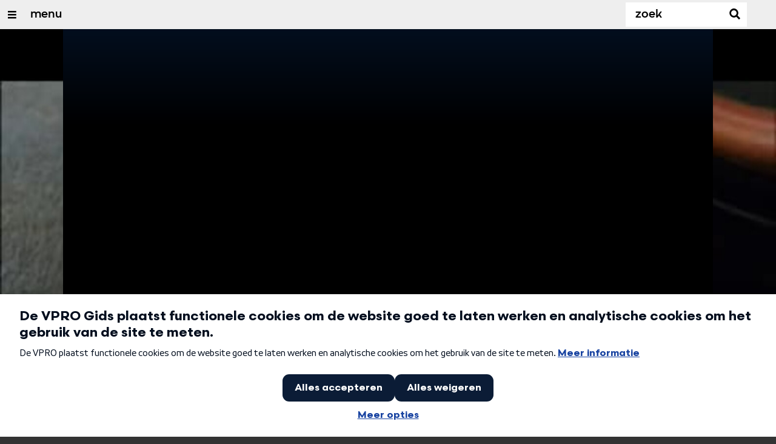

--- FILE ---
content_type: text/css;charset=UTF-8
request_url: https://www.vprogids.nl/.resources/vpro/themes/gids/fonts/vpro_coranto/font.css
body_size: 188
content:
/*! Generated by Font Squirrel (https://www.fontsquirrel.com) on November 15, 2018 */

@font-face {
    font-family: 'vpro_corantoregular';
    src: url('./fonts/vcorreg_-webfont.woff2') format('woff2'),
    url('./fonts/vcorreg_-webfont.woff') format('woff');
    font-weight: normal;
    font-style: normal;
}

@font-face {
    font-family: 'vpro_corantoregular';
    src: url('./fonts/vcorbol_-webfont.woff2') format('woff2'),
    url('./fonts/vcorbol_-webfont.woff') format('woff');
    font-weight: bold;
    font-style: normal;
}


--- FILE ---
content_type: application/javascript;charset=UTF-8
request_url: https://www.vprogids.nl/.resources/vpro/themes/vpronl/js/jspm_packages/npm/vpro-frontend-module@1.0.31/vpro-media-domain/MemberRef.js
body_size: 61
content:
define(["exports"],function(e){"use strict";Object.defineProperty(e,"__esModule",{value:!0}),e.default=void 0;var t=function(e,t,i){this.midRef=e,this.type=t,this.urnRef=i};t.prototype={getMidRef:function(){return this.midRef},getType:function(){return this.type},getUrnRef:function(){return this.urnRef}};var i=t;e.default=i});

--- FILE ---
content_type: application/javascript;charset=UTF-8
request_url: https://www.vprogids.nl/.resources/vpro/themes/vpronl/js//snowpack_packages/6.24.4/_utils/paths.js
body_size: 211
content:
export const ENV_PROD = "production";
export const ENV_ACC = "acceptance";
export const ENV_TEST = "test";
const API_ROOT_PROD = "https://rs.vpro.nl";
const API_ROOT_ACC = "https://rs-acc.vpro.nl";
const API_ROOT_TEST = "https://rs-test.vpro.nl";
const API_ROOT = "v3/api";
const getApiRoot = (env) => {
  switch (env) {
    case ENV_PROD:
      return API_ROOT_PROD;
    case ENV_ACC:
      return API_ROOT_ACC;
    default:
      return API_ROOT_TEST;
  }
};
export const getApiEndpoint = (env) => {
  return `${getApiRoot(env)}/${API_ROOT}/`;
};


--- FILE ---
content_type: application/javascript;charset=UTF-8
request_url: https://www.vprogids.nl/.resources/vpro/themes/vpronl/js//snowpack_packages/6.24.4/_utils/consts.js
body_size: 205
content:
export const FETCH_STATE_PENDING = "pending";
export const FETCH_STATE_DONE = "done";
export const FETCH_STATE_FAILED = "failed";
export const REQUEST_METHOD_POST = "POST";
export const REQUEST_METHOD_GET = "GET";
export const RESPONSE_TYPE_TEXT = "text";
export const RESPONSE_TYPE_JSON = "json";
export const BROADCAST_DETAIL_SECTION_TYPE_ARTICLE = "gids";
export const BROADCAST_DETAIL_SECTION_TYPE_ETALAGE = "etalage";
export const BROADCAST_DETAIL_SECTION_TYPE_LABELS = {
  [BROADCAST_DETAIL_SECTION_TYPE_ARTICLE]: "artikel",
  [BROADCAST_DETAIL_SECTION_TYPE_ETALAGE]: "etalage"
};


--- FILE ---
content_type: application/javascript;charset=UTF-8
request_url: https://www.vprogids.nl/.resources/vpro/themes/vpronl/js/systemjs/MultiStepForm.js
body_size: 1229
content:
/**
 * Generic solution for overlay/popup forms with optional multi steps in VPRO.nl
 */
import $ from 'jquery';
import GenericOverlay from 'site-vpronl/systemjs/GenericOverlay.js';
import multiStepFormTemplate from 'site-vpronl/templates/multi-step-form.tmpl!hbs';

class MultiStepForm {

    constructor ( theme ) {

        this.overlay = new GenericOverlay( theme );
        this.theme = theme;
        this.steps = {};
        this.handlersBound = false;
    }

    /**
     *
     * @param {MultiStepFormStep} step A subclass instance of MultiStepFormStep
     */
    addStep ( step ) {

        this.steps[ step.getId() ] = step;
    }

    bindEventHandlers () {
        this.$formContainer = this.overlay.getContentContainer();
        this.$formContainer.on( 'click', '[data-action="cancel"]', this.handleCancel.bind( this ) );
        this.$formContainer.on( 'click', '[data-action="next"]', this.handleStepToNextStep.bind( this ) );
        this.$formContainer.on( 'click', '[data-action="previous"]', this.handleStepToPreviousStep.bind( this ) );

        this.handlersBound = true;
    }

    close () {
        this.overlay.close();
    }

    /**
     *
     * @param step The active step in the breadcrumb to show all previous and next steps of
     */
    getStepBreadcrumb ( step ) {
        var breadcrumb = [];

        return breadcrumb;
    }

    handleCancel () {
        this.activeStep.cancel().then( function () {

            this.close();

        }.bind( this ) );
    }

    handleStepToPreviousStep () {
        var previousStep;

        if ( this.activeStep.getPreviousStepId() ) {

            previousStep = this.steps[ this.activeStep.getPreviousStepId() ];

            this.stepTo( previousStep );
        }
    }

    handleStepToNextStep () {

        this.activeStep.validate( this.$formContainer ).then( function ( nextStepViewModel ) {

            var nextStep;

            if ( this.activeStep.getNextStepId() ) {

                nextStep = this.steps[ this.activeStep.getNextStepId() ];

                if ( nextStepViewModel ) {
                    nextStep.setViewModel( $.extend( {}, nextStep.getViewModel(), nextStepViewModel ) );
                }

                this.stepTo( nextStep );

            } else {
                this.close();
            }

        }.bind( this ), function ( errorMsg ) {

            if ( errorMsg ) {
                alert( errorMsg );
            }

            // rerender for possible viewModel 'error' messages
            this.stepTo( this.activeStep );

        }.bind( this ) );
    }

    open () {
        this.overlay.open();
    }

    start ( stepId, callback ) {

        if ( this.steps.hasOwnProperty( stepId ) ) {

            if ( !this.handlersBound ) {
                this.bindEventHandlers();
            }

            this.stepTo( this.steps[ stepId ] );

            setTimeout( function () {
                this.overlay.open();
                if ( callback ) {
                    callback();
                }
            }.bind( this ), 10 );

        }
    }

    stepTo ( step ) {

        var viewModel = {
            theme: this.theme
        };
        var breadcrumb = this.getStepBreadcrumb( step );

        this.activeStep = step;

        if ( !step.getHandlersBound() ) {
            step.bindFormHandlers( this.$formContainer );
            step.setHandlersBound();
        }

        viewModel.form = step.getContent();

        // For now, the last step is considered a confirmation of the form and therefor
        // doesn't provide a 'back' button or breadcrumb
        if ( step.getNextStepId() ) {
            if ( breadcrumb.length > 0 ) {
                viewModel.hasBreadcrumb = true;
                viewModel.breadcrumb = breadcrumb;
            }

            if ( step.getPreviousStepId() ) {
                viewModel.hasPreviousStep = true;
            }
        }

        // If this is the last step, implementer should make sure the step has a descriptive finishing
        // label
        viewModel.nextStepLabel = step.getNextStepLabel();

        viewModel.showCancel = step.getShowCancel();
        viewModel.cancelLabel = step.getCancelLabel();

        this.overlay.setContent( multiStepFormTemplate( viewModel ) );
    }
}

export default MultiStepForm;

--- FILE ---
content_type: application/javascript;charset=UTF-8
request_url: https://www.vprogids.nl/.resources/vpro/themes/vpronl/js//snowpack_packages/6.24.4/villa-slider/villa-slider.css.js
body_size: 741
content:
import {css as litCss} from "../_snowpack/pkg/lit.js";
export const css = litCss`
*,
*:before,
*:after {
  box-sizing: border-box;
}

::slotted(*) {
  box-sizing: border-box;
}

:host([hidden]) {
  display: none !important;
}

:host {
  display: block;
  position: relative;
  margin: 0 12px !important;
  --__item-aspect-ratio: auto;
}

:host([controls]) {
  --__button-display: block;
}

:host([portrait]) {
  margin: 0 !important;
  container-type: size;
}
:host([portrait]) #scrollContainer {
  --__item-height: var(--villa-slider-item-height, 50vh);
  --__item-aspect-ratio: 9/16;
  --__item-width: calc(var(--__item-height) * var(--__item-aspect-ratio));
}
@supports (container-type: size) {
  :host([portrait]) #scrollContainer {
    --__item-height: 100cqh;
  }
}

#scrollContainer {
  position: relative;
  display: grid;
  grid-gap: 24px;
  padding: 0;
  margin: 0;
  grid-auto-flow: column;
  grid-auto-columns: var(--__item-width, max(288px, 40%));
  overflow: auto;
  scroll-snap-type: x mandatory;
  scroll-behavior: smooth;
  -ms-overflow-style: none;
  scrollbar-width: none;
  padding-bottom: 8px;
}

#scrollContainer::-webkit-scrollbar {
  height: 4px;
}

#scrollContainer::-webkit-scrollbar-track {
  background: transparent;
}

#scrollContainer::-webkit-scrollbar-thumb {
  background: #eeeeee;
}

li {
  padding: 0;
  margin: 0;
}

villa-button {
  position: absolute;
  top: 50%;
  transform: translateY(-50%);
  width: 48px;
  z-index: 3;
  display: var(--__button-display, none);
  box-shadow: var(--__shadow-h-offset) 4px 4px rgba(0, 0, 0, 0.15);
  --villa-button-color: #ffffff;
  --villa-button-on_color: #000000;
}

@media (pointer: coarse) {
  villa-button {
    display: none;
  }
}
#backButton {
  left: 0;
  --__shadow-h-offset: 2px;
}

#forwardButton {
  right: 0;
  --__shadow-h-offset: -2px;
}

::slotted(*) {
  scroll-snap-align: start;
  aspect-ratio: var(--__item-aspect-ratio);
}
`;


--- FILE ---
content_type: application/javascript;charset=UTF-8
request_url: https://www.vprogids.nl/.resources/vpro/themes/vpronl/js/jspm_packages/npm/vpro-frontend-module@1.0.31/vpro-api/schedule/ScheduleEventFactory.js
body_size: 326
content:
define(["exports","vpro-media-domain/Channel.js","vpro-media-domain/ScheduleEvent.js","vpro-shared-domain/date/FormatDate.js","vpro-shared-domain/duration/FormatDuration.js","jquery"],function(e,t,s,a,n,r){"use strict";function o(e){return e&&e.__esModule?e:{default:e}}Object.defineProperty(e,"__esModule",{value:!0}),e.default=void 0,t=o(t),s=o(s),a=o(a),n=o(n),r=o(r);var i={processors:{setChannel:function(e,s){var a;s.channel&&(a=t.default.matchById(s.channel))&&e.setChannel(a)},setDuration:function(e,t){isNaN(t.duration)||e.setDuration(new n.default(t.duration))},setMediaObject:function(e,t){t.media&&e.setMediaObject(t.media)},setMidRef:function(e,t){t.midRef&&e.setMidRef(t.midRef)},setRepeat:function(e,t){t.repeat&&e.setRepeat(!0)},setStart:function(e,t){t.start&&e.setStart(new a.default(t.start))}},process:function(e){var t=new s.default;return[this.processors.setChannel,this.processors.setDuration,this.processors.setMediaObject,this.processors.setMidRef,this.processors.setStart,this.processors.setRepeat].forEach(function(s){s(t,e)}),t}},d=i;e.default=d});

--- FILE ---
content_type: application/javascript;charset=UTF-8
request_url: https://www.vprogids.nl/.resources/vpro/themes/vpronl/js/jspm_packages/npm/vpro-frontend-module@1.0.31/vpro-media-domain/support/Description.js
body_size: 71
content:
define(["exports"],function(t){"use strict";Object.defineProperty(t,"__esModule",{value:!0}),t.default=void 0;var e=function(t,e,i){this.description=t,this.owner=e,this.type=i};e.prototype={getDescription:function(){return this.description||""},getOwner:function(){return this.owner},getType:function(){return this.type},setDescription:function(t){this.description=t}};var i=e;t.default=i});

--- FILE ---
content_type: application/javascript;charset=UTF-8
request_url: https://www.vprogids.nl/.resources/vpro/themes/vpronl/js//snowpack_packages/6.24.4/_utils/events.js
body_size: 256
content:
export const EVENT__CAROUSEL__UPDATE_FOCUS = "update-carousel-focus";
export const EVENT__CAROUSEL__SCROLL_POSITION = "update-carousel-scroll-position";
export const EVENT__EPG__BROADCAST_CARD_CLICKED = "broadcast-card-clicked";
export const EVENT__EPG__BROADCAST_ARTICLE_CLICKED = "broadcast-article-clicked";
export const EVENT__EPG__BROADCAST_DETAIL_LINK = "broadcast-detail-link";
export const EVENT__DIALOG_CLOSE = "close-dialog";
export const EVENT__DG__EXPERIMENTS = "villa-dg-experiments";
export const EVENT__SLIDER__NAVIGATION = "villa-slider-navigation";
export const EVENT__GO_TO_TIME = "villa-epg-time-scroll--go-to-time";


--- FILE ---
content_type: application/javascript;charset=UTF-8
request_url: https://www.vprogids.nl/.resources/vpro/themes/vpronl/js/jspm_packages/npm/vpro-frontend-module@1.0.31/vpro-media-domain/Segment.js
body_size: 262
content:
define(["exports","vpro-media-domain/MediaObject.js","extend"],function(t,e,n){"use strict";function r(t){return t&&t.__esModule?t:{default:t}}Object.defineProperty(t,"__esModule",{value:!0}),t.default=void 0,e=r(e),n=r(n);var i=function(){e.default.call(this),this.objectType="segment",this.type="SEGMENT"};i.prototype=Object.create(e.default.prototype),i.prototype.constructor=i,(0,n.default)(i.prototype,{getEnd:function(){return Number(this.getStart()+this.getDuration())},getMidRef:function(){return this.parent?this.parent.getMid():this.midRef},setMidRef:function(t){this.midRef=t},getParent:function(){return this.parent},setParent:function(t){this.parent=t},getStart:function(){return Number(this.start)},setStart:function(t){this.start=t},getUrnRef:function(){return this.parent?this.parent.getUrn():this.urnRef},setUrnRef:function(t){this.urnRef=t}});var u=i;t.default=u});

--- FILE ---
content_type: application/javascript;charset=UTF-8
request_url: https://www.vprogids.nl/.resources/vpro/themes/vpronl/js/jspm_packages/npm/vpro-frontend-module@1.0.31/vpro-shared-domain/duration/FormatDuration.js
body_size: 276
content:
define(["exports"],function(t){"use strict";Object.defineProperty(t,"__esModule",{value:!0}),t.default=void 0;var e=function t(e,o,r){this.duration=e||0,this.separator=o||t.DEFAULT_SEPARATOR,this.useLeadingZeroes=r||!1};e.DEFAULT_SEPARATOR=":",e.prototype={getMilliseconds:function(){return this.duration},getMinutes:function(){var t=Math.floor(this.duration/1e3);return Math.floor(t/60)},getHours:function(){var t=Math.floor(this.duration/1e3);return Math.floor(t/3600)},getMinutesSeconds:function(){var t=Math.floor(this.duration/1e3),e=Math.floor(t/60),o=Math.floor(t%60);return e<10&&this.useLeadingZeroes&&(e="0"+e),e+this.separator+(o<10?"0"+o:o)},getHoursMinutesSeconds:function(){var t=Math.floor(this.duration/1e3),e=Math.floor(t/3600),o=Math.floor(t%3600/60),r=Math.floor(t%3600%60),s=this.separator+(r<10?"0"+r:r);return o>0?(s=o+s,e>0&&(e<10&&this.useLeadingZeroes&&(e="0"+e),s=e+this.separator+(o<10?"0"+s:s))):s="0"+(this.useLeadingZeroes?"0":"")+s,s},setUseLeadingZeroes:function(t){this.useLeadingZeroes=t}};var o=e;t.default=o});

--- FILE ---
content_type: application/javascript;charset=UTF-8
request_url: https://www.vprogids.nl/.resources/vpro/themes/vpronl/js/jspm_packages/npm/vpro-frontend-module@1.0.31/vpro-pages-domain/Relation.js
body_size: 62
content:
define(["exports"],function(t){"use strict";Object.defineProperty(t,"__esModule",{value:!0}),t.default=void 0;var e=function(t,e,r){this.type=t,this.value=e,this.broadcaster=r};e.prototype={getBroadcaster:function(){return this.broadcaster},getType:function(){return this.type},getValue:function(){return this.value}};var r=e;t.default=r});

--- FILE ---
content_type: application/javascript;charset=UTF-8
request_url: https://www.vprogids.nl/.resources/vpro/themes/vpronl/js/jspm_packages/npm/vpro-frontend-module@1.0.31/vpro-media-domain/Prediction.js
body_size: 98
content:
define(["exports"],function(t){"use strict";Object.defineProperty(t,"__esModule",{value:!0}),t.default=void 0;var i=function(t,i){this.state=t,this.platform=i};i.prototype={getState:function(){return this.state},getPlatform:function(){return this.platform},setState:function(t){this.state=t},setPlatform:function(t){this.platform=t},setPublishStart:function(t){this.publishStart=t},setPublishStop:function(t){this.publishStop=t},getPublishStart:function(){return this.publishStart},getPublishStop:function(){return this.publishStop}};var e=i;t.default=e});

--- FILE ---
content_type: application/javascript;charset=UTF-8
request_url: https://www.vprogids.nl/.resources/vpro/themes/vpronl/js/systemjs/PaywallService.js
body_size: 5755
content:
import $ from 'jquery';
import * as siteConfig from 'site-vpronl/systemjs/siteConfig.js';
import UserAccount from 'site-vpronl/systemjs/UserAccount.js';

import Stapes from 'hay/stapes';
import UserService from 'vpro-api/user/UserService.js';

import APIService from 'vpro-api/APIService.js';
import serverConfig from 'vpro-server-configuration';

import {
    PREVIEW_ACCOUNT_STATUS__ANONYMOUS,
    PREVIEW_ACCOUNT_STATUS__MEMBER,
    PREVIEW_ACCOUNT_STATUS__MEMBER_EXPIRED
} from './siteConfig.js';

/**
 * The service for dealing with Paywall accounts
 */

// easy debug enabler/disabler
function debugLog ( msg ) {
    // console.log( msg );
}


const AUTH_CHECK_TIMEOUT = 30000;
const ACTIVATION_COOKIE_NAME = 'VPRO_GIDS_ACTIVATION_CODE';
const ACTIVATION_CODE_QUERYSTRING_KEY = 'koppelcode';
const AFTER_ACTIVATION_REDIRECT_COOKIE_NAME = 'VPRO_GIDS_AFER_ACTIVATION_REDIRECT';

// Could be used to redirect activaters back to an article until we allow activation on pages other than the profile

class PaywallService {

    constructor () {

        Stapes.mixinEvents( this );

        this.authenticationCheckStartedAt = 0;
        this.authenticationCheckStarted = false;

        this.userDataFetchStarted = false;
        this.crmDataFetchStarted = false;

        /**
         * authTokens object, will contain a key of 'token' {key: [...token...]}
         */

        this.authTokens = {};

        /**
         * account object, contains some utils for getting and setting user and account status
         * this.account.getUser() is the beef of it, where 'user' is the currentUser object from this.userService
         * this.account.getAccount() is the beef of it, where 'account' is the crmData object from this.apiService
         */
        this.account = new UserAccount();

        this.userService = new UserService();
        this.apiService = new APIService( serverConfig.apiServer + '/v3/api/' );
    }

    activateAccount ( activationCode ) {

        const deferred = new $.Deferred();
        let message;
        let messagePresentable;

        this.isAuthenticated().then( function ( authenticated ) {

            if ( authenticated ) {

                this.apiService.create( 'users/current/crmcouple',
                    {
                        couplingCode: activationCode
                    },
                    {},
                    {
                        authorization: 'Bearer ' + this.authTokens.token
                    }
                ).then( function ( crmData ) {

                    this.account.setAccount( crmData );

                    deferred.resolve( this.account.getAccount() );

                }.bind( this ), function ( err ) {

                    if ( err ) {
                        if ( typeof err.getOriginalError === 'function' && err.getOriginalError()
                            && err.getOriginalError().handled === true ) {

                            message = err.message || 'Er trad een bekende onbekende fout op!'; // Yeah, interesting to see if this || happens ;)
                            messagePresentable = message;

                            if ( messagePresentable && /publieksservice@vpro\.nl/i.test( messagePresentable ) && !/<a href="mailto:pub/i.test( messagePresentable ) ) {
                                messagePresentable = messagePresentable.replace( /publieksservice@vpro\.nl/ig,
                                    '<a href="mailto:digitalegids@vpro.nl">digitalegids@vpro.nl</a>' );
                            }

                            if ( messagePresentable && /digitalegids@vpro\.nl/i.test( messagePresentable ) && !/<a href="mailto:digitalegids/i.test( messagePresentable ) ) {
                                messagePresentable = messagePresentable.replace( /digitalegids@vpro\.nl/ig,
                                    '<a href="mailto:digitalegids@vpro.nl">digitalegids@vpro.nl</a>' );
                            }

                            deferred.reject( { message, messagePresentable } );

                        } else {

                            message = err.message || 'Er trad een bekende onbekende fout op!';
                            deferred.reject( {
                                message,
                                messagePresentable: this.getErrorAsMailtoLinkMessage( message )
                            } );
                        }

                    } else {
                        message = 'Er trad een onbekende fout op.';
                        deferred.reject( { message, messagePresentable: this.getErrorAsMailtoLinkMessage( message ) } );
                    }

                }.bind( this ) );

            } else {
                message = 'Je bent niet meer ingelogd. Log opnieuw in.';
                deferred.reject( { message, messagePresentable: message } );
            }

        }.bind( this ), function () {
            debugLog( 'This should not be possible, isAuthenticated promise always resolves' );
            message = 'Je bent niet meer ingelogd. Log opnieuw in.';
            deferred.reject( { message, messagePresentable: message } );
        }.bind( this ) );

        return deferred.promise();
    }

    waitForCoupling () {

        const deferred = new $.Deferred();
        let message;

        this.isAuthenticated().then( function ( authenticated ) {

            if ( authenticated ) {

                message = 'Het verwerken van het account is mislukt of duurde te lang.';

                // TODO can't the waitforcoupling just also wait until the digital guide access is set or not??
                this.apiService.load( 'users/current/waitforcoupling', {}, { authorization: 'Bearer ' + this.authTokens.token } ).then( function () {

                    this.apiService.load( 'users/current/waitforpaymentcompletion', {}, { authorization: 'Bearer ' + this.authTokens.token } ).then( function () {

                        this.account.unsetAccount();
                        this.getAccountStatus().then( function ( status ) {

                            if ( status.isLoggedIn() && status.getAccount() && status.getAccount().digitalGuideAccess
                                && status.getAccount().extendSubscription !== true
                            ) {

                                deferred.resolve( status );

                            } else {

                                deferred.reject( {
                                    message,
                                    messagePresentable: this.getActivationErrorAsMailtoLinkMessage( message )
                                } );

                            }
                        }.bind( this ), function ( err ) {

                            deferred.reject( {
                                message,
                                messagePresentable: this.getActivationErrorAsMailtoLinkMessage( message )
                            } );

                        } );

                    }.bind( this ), function ( err ) {

                        deferred.reject( {
                            message,
                            messagePresentable: this.getActivationErrorAsMailtoLinkMessage( message )
                        } );

                    }.bind( this ) );

                }.bind( this ), function ( err ) {

                    deferred.reject( {
                        message,
                        messagePresentable: this.getActivationErrorAsMailtoLinkMessage( message )
                    } );

                }.bind( this ) );

            } else {
                message = 'Je bent niet meer ingelogd. Log opnieuw in.';
                deferred.reject( { message, messagePresentable: message } );
            }

        }.bind( this ), function () {

            debugLog( 'This should not be possible, isAuthenticated promise always resolves' );
            message = 'Je bent niet meer ingelogd. Log opnieuw in.';
            deferred.reject( { message, messagePresentable: message } );

        }.bind( this ) );

        return deferred.promise();
    }

    clearAuthTokens () {
        this.userService.updateBearerToken( '' );
        delete this.authTokens.token;
    }

    enabled () {
        return siteConfig.PAYWALL_ENABLED;
    }

    _fetchCrmData ( refresh ) {
        debugLog( 'PaywallService: fetchCrmData' );

        const deferred = new $.Deferred();
        const resolveCrmFetch = function ( crmData ) {
            debugLog( 'PaywallService: do we have crm data after resolveCrmFetch?', crmData );
            this.account.setAccount( crmData );
            deferred.resolve( this.account.getAccount() );
            this.emit( 'fetched:crmdata', this.account.getAccount() );
            this.crmDataFetchStarted = false;
        }.bind( this );

        if ( !this.account.accountDataWasSet() ) {
            if ( this.crmDataFetchStarted ) {
                debugLog( 'PaywallService: fetchCrmData already started, proceed when it resolves/rejects' );
                this.on( 'fetched:crmdata', deferred.resolve );
                this.on( 'fetched:crmdata:error', deferred.reject );
            } else {
                this.crmDataFetchStarted = true;
                this.apiService.load( 'users/current/crm', {refresh: refresh}, {authorization: 'Bearer ' + this.authTokens.token}
                ).then( function ( crmData ) {
                    resolveCrmFetch( crmData );
                }.bind( this ), function ( err ) {
                    if ( err && err.status === 404 ) {
                        // means this user has no CRM account
                        resolveCrmFetch();
                    } else {
                        debugLog( 'Error while fetching crm data.' );
                        deferred.reject( ( err && err.message ) ? err.message : 'Er trad een serverprobleem op.' );
                        this.emit( 'fetched:crmdata:error' );
                        this.crmDataFetchStarted = false;
                    }

                }.bind( this ) );
            }

        } else {
            debugLog( 'PaywallService: do we have crm data?', this.account.getAccount() );
            deferred.resolve( this.account.getAccount() );
        }

        return deferred.promise();
    }

    /**
     * @private _fetchCurrentUserData
     * Gets and sets user data
     *
     * @description Gets (and sets!!) the current user from the userService (this.userService.getCurrentUser()), which resolves a currentUser object
     *
     * It also invokes setUser on this.account and emits some (stapes-) events
     * @affects this.account.setUser
     * @affects this.userDataFetchStarted
     *
     * @returns {Promise} Promise object containing userdata (this.account.getUser())
     */
    _fetchCurrentUserData () {
        debugLog( 'PaywallService: fetchCurrentUserData' );
        const deferred = new $.Deferred();
        const resolveDataFetch = function ( currentUser ) {
            debugLog( 'PaywallService: do we have user data after resolveDataFetch?', currentUser );
            this.account.setUser( currentUser );

            if ( this.account.getUser() ) {
                deferred.resolve( this.account.getUser() );
                this.emit( 'fetched:userdata', this.account.getUser() );
            } else {
                deferred.reject();
                this.emit( 'fetched:userdata:error' );
            }
            this.userDataFetchStarted = false;
        }.bind( this );

        if ( !this.account.userDataWasSet() ) {
            if ( this.userDataFetchStarted ) {
                debugLog( 'PaywallService: fetchCurrentUserData already started, proceed when it resolves/rejects' );
                this.on( 'fetched:userdata', deferred.resolve );
                this.on( 'fetched:userdata:error', deferred.reject );
            } else {
                this.userDataFetchStarted = true;
                this.userService.getCurrentUser().then( function ( currentUser ) {
                    if ( currentUser ) {
                        resolveDataFetch( currentUser );
                    } else {
                        resolveDataFetch( false );
                    }
                }.bind( this ), function () {
                    resolveDataFetch( false );
                }.bind( this ) );
            }

        } else {
            debugLog( 'PaywallService: do we have user data?', this.account.getUser() );
            ( this.account.getUser() ) ? deferred.resolve( this.account.getUser() ) : deferred.reject();
        }

        return deferred.promise();
    }

    getActivationCode() {
        return this.getCookie( ACTIVATION_COOKIE_NAME ) || this.getActivationCodeFromQueryString();
    }

    getActivationCodeFromQueryString() {
        const params = new Proxy( new URLSearchParams( window.location.search ), {
            get: ( searchParams, prop ) => searchParams.get( prop )
        } );

        const value = params[ACTIVATION_CODE_QUERYSTRING_KEY];
        const regexForLettersNumbersAndDashesOnly = /^[\w\d-]+$/;

        if ( !regexForLettersNumbersAndDashesOnly.test( value ) ) {
            return;
        }

        return value;
    }

    /**
     * Gets the accountstatus
     *
     * @description If the user is authenticated, then the _fetchCurrentUserData is called and when that resolves a currentUser,
     * this.account is resolved. When no currentUser is resolved, the promise is rejected.
     * If not authenticated, this.account is also resolved.
     *
     * Extra: if we are in previewMode mockdata is assigned to this.account. This previewMode is triggered in Magnolia when in 'preview as user' mode.
     *
     * @returns {Promise} Promise object containing the current account (this.account)
     */

    getAccountStatus () {
        const previewMode = siteConfig.PREVIEW;
        if ( previewMode ) {
            debugLog( 'We are in Magnolia-preview mode, there is not an actual user logged in' );

            return this._getAccountStatusPreview( previewMode );
        } else {
            return this._getAccountStatusApi();
        }
    }

    /**
     * Gets and sets mock accountstatus values
     *
     * @description If we are in Magnolia's "Preview as User" modus, the function returns appropriate mockdata. This
     * can only happen on the author instance. It is added to make components using the siteuser data testable in the
     * magnolia preview app
     *
     * @returns {Promise} Promise object containing the current (mock) account (this.account)
     */

    _getAccountStatusPreview( previewMode ) {
        if ( previewMode === PREVIEW_ACCOUNT_STATUS__ANONYMOUS || previewMode === '' ) {
            debugLog( `Preview-user-status not set or ${PREVIEW_ACCOUNT_STATUS__ANONYMOUS}` );
            this.account.setLoginStatus( false );
        } else {
            // we are at least logged in
            this.account.setLoginStatus( true );
            if ( previewMode === PREVIEW_ACCOUNT_STATUS__MEMBER_EXPIRED ) {
                this.account.setUser( {
                    id: '87248732648328',
                    firstName: 'dummyuserfirst',
                    lastName: 'dummyuserlast',
                    displayName: 'Dummy User'
                } );
                this.account.setAccount( {digitalGuideAccess: false} );
                debugLog( `Preview-user-status ${PREVIEW_ACCOUNT_STATUS__MEMBER_EXPIRED}`, this.account );
                debugLog( 'this.account', this.account );
            } else if ( previewMode === PREVIEW_ACCOUNT_STATUS__MEMBER ) {
                this.account.setUser( {id: '87248732648328', firstName: 'foo', lastName: 'bar', displayName: 'baz'} );
                this.account.setAccount( {digitalGuideAccess: true} );
                debugLog( `Preview-user-status ${PREVIEW_ACCOUNT_STATUS__MEMBER}`, this.account );
                debugLog( 'this.account', this.account );
            }
        }

        const deferred = new $.Deferred();
        deferred.resolve( this.account );

        return deferred.promise();
    }

    /**
     * Checks if a user is logged in (in magnolia), and then tries to fetch current user data and crmFrontendCustomer data
     * from vpro api. Populates an instance of UserAccount
     * @returns a Promise of UserAccount
     */
    _getAccountStatusApi() {
        const deferred = new $.Deferred();
        const refresh = this.isOnProfilePage(); // GDS-386 Refresh cache if we're on profile page
        let message;

        this.isAuthenticated().then( function ( authenticated ) {
            if ( authenticated ) {
                this._fetchCurrentUserData().then( function ( currentUser ) {
                    if ( currentUser ) {
                        this._fetchCrmData( refresh ).then( function () {
                            debugLog( '_fetchCrmData resolved' );
                            deferred.resolve( this.account );

                        }.bind( this ), function ( message ) {
                            deferred.reject( {
                                message,
                                messagePresentable: this.getErrorAsMailtoLinkMessage( message )
                            } );
                        }.bind( this ) );

                    } else {
                        debugLog( 'Error while parsing user data, no user data given.' );
                        message = 'Kreeg geen gebruikersgegevens terug.';
                        deferred.reject( { message, messagePresentable: this.getErrorAsMailtoLinkMessage( message ) } );
                    }

                }.bind( this ), function () {
                    debugLog( 'Error while fetching user data' );
                    message = 'Kon geen gebruikersgegevens ophalen.';
                    deferred.reject( { message, messagePresentable: this.getErrorAsMailtoLinkMessage( message ) } );
                }.bind( this ) );

            } else {
                deferred.resolve( this.account );
            }
        }.bind( this ), function () {
            debugLog( 'error trying to check login status' );
            message = 'Er kon geen login status opgevraagd worden.';
            deferred.reject( { message, messagePresentable: this.getErrorAsMailtoLinkMessage( message ) } );
        } );

        return deferred.promise();
    }

    getExistingUser ( email ) {

        const deferred = new $.Deferred();
        const resolve = ( { status } ) => {
            if ( +status === 200 ) {
                deferred.resolve();
            } else {
                deferred.reject();
            }
        };

        $.ajax( {
            url: siteConfig.KEYCLOAK_PUBLIC_REALM_BASE + '/existingusers/' + email
        } ).then( function ( response ) {
            resolve( response || {} );
        }.bind( this ), function ( response ) {
            resolve( response || {} );
        }.bind( this ) );

        return deferred.promise();
    }

    getAfterActivationRedirectCookie () {
        return this.getCookie( AFTER_ACTIVATION_REDIRECT_COOKIE_NAME );
    }

    getCookie ( name ) {
        name += '=';
        const ca = document.cookie.split( ';' );
        for ( let i = 0; i < ca.length; i++ ) {
            let c = ca[ i ];
            while ( c.charAt( 0 ) == ' ' ) {
                c = c.substring( 1 );
            }
            if ( c.indexOf( name ) == 0 ) {

                return c.substring( name.length, c.length );
            }
        }

        return '';
    }

    getActivationErrorAsMailtoLinkMessage ( errorMsg ) {

        return (
            'We hebben je abonnement niet kunnen activeren. '.concat(
                'Neem contact op via email met <a href="mailto:digitalegids@vpro.nl?subject=',
                encodeURIComponent( 'Problemen met activeren acount' ),
                '&body=',
                encodeURIComponent( 'De volgende foutmelding vond plaats:\n\n' + errorMsg ),
                '">digitalegids@vpro.nl</a> ',
                'of bel tijdens kantooruren 088-2058888, dan lossen we dit op.'
            ) );
    }

    getErrorAsMailtoLinkMessage ( errorMsg ) {

        return (
            'Oeps, er ging iets mis. '.concat(
                'Neem contact op met VPRO Publieksservice via <a href="mailto:digitalegids@vpro.nl?subject=',
                encodeURIComponent( 'Server problemen op de website' ),
                '&body=',
                encodeURIComponent( 'De volgende foutmelding vond plaats:\n\n' + errorMsg ),
                '">digitalegids@vpro.nl</a>.'
            ) );
    }

    getProfileInitials ( user ) {

        var initials = '';

        if ( user.getFirstName() ) {
            initials += user.getFirstName().slice( 0, 1 );
        }

        if ( user.getLastName() ) {
            initials += user.getLastName().slice( 0, 1 );
        }

        if ( initials === '' ) {
            initials = user.getEmail().slice( 0, 1 ) + '.';
        }

        return initials;
    }

    getRestPath () {
        return siteConfig.SITE_CONTEXT + '/.rest/security/v1';
    }

    getSubscriptionPage () {
        return siteConfig.SUBSCRIPTION_PAGE || '';
    }

    getURLParams ( param ) {
        param = param.replace( /[\[]/, '\\[' ).replace( /[\]]/, '\\]' );
        const regex = new RegExp( '[\\?&]' + param + '=([^&#]*)' );
        const results = regex.exec( location.search );

        return results === null ? '' : decodeURIComponent( results[ 1 ].replace( /\+/g, ' ' ) );
    }

    getUserService () {
        return this.userService;
    }

    hasURLParam ( param ) {
        param = param.replace( /[\[]/, '\\[' ).replace( /[\]]/, '\\]' );
        const regex = new RegExp( '[\\?&]' + param + '=([^&#]*)' );
        const results = regex.exec( location.search );

        return results !== null;
    }

    /**
     * Checks if user is authenticated (and sets or unsets the status)
     *
     * @description When this.account has no login status or the last time for checking is too long ago,
     * a call is started to '/.rest/security/v1', which returns a promise containing a token,
     * this token is then set (this.setAuthTokens) and the loginStatus of the account is set (this.account.setLoginStatus).
     *
     * It also invokes setAuthTokens or clearAuthTokens and emits some (stapes-) events
     * @affects this.setAuthTokens
     * @affects this.clearAuthTokens
     * @affects this.authenticationCheckStarted
     * @affects this.account.setLoginStatus
     *
     * @returns {Promise} Promise boolean representing the authenticated status.
     */

    isAuthenticated () {
        debugLog( 'PaywallService: check if we\'re authenticated' );

        const deferred = new $.Deferred();
        const timeSinceLastCheck = Date.now() - this.authenticationCheckStartedAt;
        const resolveAuthentication = function ( authenticated, token ) {

            this.account.setLoginStatus( authenticated );
            if ( authenticated ) {
                debugLog( 'PaywallService: authentication check done, we should be authenticated' );
                this.setAuthTokens( token );
            } else {
                debugLog( 'PaywallService: authentication check done, we\'re not authenticated, clearing tokens' );
                this.clearAuthTokens();
            }

            deferred.resolve( authenticated );
            this.emit( 'checked:isauthenticated', authenticated );

            this.authenticationCheckStarted = false;

        }.bind( this );

        if ( !this.account.hasLoginStatus() || timeSinceLastCheck >= AUTH_CHECK_TIMEOUT ) {

            if ( this.authenticationCheckStarted ) {
                debugLog( 'PaywallService: authentication check already started, proceed when it resolves' );
                this.on( 'checked:isauthenticated', deferred.resolve ); // A Promise can only be resolved once, so this won't call the Promise event handlers multiple times
            } else {

                this.account.unsetLoginStatus();
                this.authenticationCheckStarted = true;
                this.authenticationCheckStartedAt = Date.now();

                $.ajax( {
                    url: this.getRestPath() + '/token',
                    dataType: 'json'
                } ).then( function ( result ) {
                    if ( result && typeof result.token === 'string' ) {
                        resolveAuthentication( true, result.token );
                    } else {
                        // when working locally,
                        // enter your token retreived from https://sso-test.vpro.nl/auth/realms/vpro-publiek/account/

                        //resolveAuthentication( true, ' ---token--- ' );
                        resolveAuthentication( false );
                    }

                }.bind( this ), function () {
                    resolveAuthentication( false );
                }.bind( this ) );
            }
        } else {
            debugLog( 'PaywallService: are we authenticated?', this.account.isLoggedIn() );
            deferred.resolve( this.account.isLoggedIn() );
        }

        return deferred.promise();
    }

    isOnProfilePage () {
        var userProfilePageWithoutHTML = siteConfig.USER_PROFILE.replace( '.html', '' );

        return ( document.location.pathname.indexOf( userProfilePageWithoutHTML ) !== -1 );
    }

    /**
     * For now 1 token, but preferably we get the refresh token and expire date as well from our back end
     * @param {String} token
     */
    setAuthTokens ( token ) {
        this.userService.updateBearerToken( token );
        this.authTokens.token = token;
    }

    setAfterActivationRedirectCookie ( to ) {

        var exdays;

        if ( to === '' ) {
            exdays = -1;
        }

        this.setCookie( AFTER_ACTIVATION_REDIRECT_COOKIE_NAME, to, exdays );
    }

    setCookie ( cname, cvalue, exdays ) {
        var exdays = typeof exdays !== 'undefined' ? exdays : 365;
        var d = new Date();
        d.setTime( d.getTime() + ( exdays * 24 * 60 * 60 * 1000 ) );
        var expires = 'expires=' + d.toUTCString();
        document.cookie = cname + '=' + cvalue + '; ' + expires + ';path=/';
    }

    unsetCookie ( cname ) {
        document.cookie = cname + '=; expires=Thu, 01 Jan 1970 00:00:01 GMT;';
    }

}

export default new PaywallService();


--- FILE ---
content_type: application/javascript;charset=UTF-8
request_url: https://www.vprogids.nl/.resources/vpro/themes/vpronl/js/jspm_packages/github/vpro/respify@2.0.1/respify.js
body_size: 1292
content:
/**
 * Respify responsive image library
 *
 * Parse a responsive image from a set of data attributes trough media queries, depends upon the matchMedia polyfill for older browsers
 * @version  0.4.2
 * @author  Matthisk Heimensen <m@tthisk.nl>
 */
(function( w, factory ) {

    if( typeof w.define === 'function' && w.define.amd ) {
        define( [ 'jquery' ], factory );
    } else {
        factory( w.jQuery );
    }

})( window, function( $ ) {

    $.respify = {};

    $.respify.DEFAULTS = {

        /**
         * Set the matched image as background on the parent element
         * @type {Boolean}
         */
        background : false,

        /**
         * Dryrun only returns matched pictures but does not actually set them
         * @type {Boolean}
         */
        dryRun : false,

        /**
         * Callback function to call once a new image is set
         * @type {Function}
         */
        callback : undefined,

        /**
         * If in browser which does not support media queries the following will return false
         * Where this should always return true if the browser supports media queries.
         * @type {Bool}
         */
        mediaQueriesEnabled : matchMedia('(min-width: 1px)').matches
    };

    var Picture = function( $el, settings ) {
        this.$el = $el;
        this.types = [];
        this.currentMatch = { src : undefined, media : undefined };
        this.settings = settings;
    };

    Picture.prototype.match = function( dry, callback ) {
        var match = undefined,
            i = this.types.length - 1;

        while( ! match && i >= 0 ) {
            var possibility = this.types[ i ];

            if( ! possibility.media || window.matchMedia( possibility.media || '' ).matches ) {
                match = possibility;
            }

            i--;
        }
       	if ( match ){
	        var newMatch = match.src !== this.currentMatch.src;
	        if( newMatch ) {
	            this.currentMatch = match;
	        }

	        if( ! dry && newMatch ) {
	            this.setMatch();
	        }

	        if( callback && newMatch ) {
	            callback( match );
	        }
	    }
        return match;
    };

    Picture.prototype.setImage = function( src, alt ) {

        if ( ! this.$img && this.$el.find('> img' ).length > 0 ) {
            this.$img = this.$el.find('> img' );
        }

        if( ! this.$img ) {
            this.$img = $('<img>').appendTo( this.$el );
        }

        this.$img.attr({
            src : src,
            alt : alt
        });
    }

    Picture.prototype.setLast = function( ) {
        this.currentMatch = this.types[ this.types.length - 1 ];
        this.setMatch();
    };

    Picture.prototype.setMatch = function() {
        if( ! this.settings.background ) {
            this.setImage( encodeURI( this.currentMatch.src ), this.$el.data( 'alt' ) );
        } else {
            this.$el.css( 'background-image', 'url("' + encodeURI( this.currentMatch.src ) + '")' );
        }
    };

    $.fn.respify = function( options ) {
        var settings = $.extend({}, $.respify.DEFAULTS, options),
            $els = $( this ),
            dryRunMatches = [];

        $els.each(function() {
            var $el = $( this ),
                picture = new Picture( $el, settings );

            $el.find( '> span[data-src][data-media]' ).each(function() {
                var $img = $( this );

                if( $img.data( 'src' ) ) {
                    picture.types.push({
                        src : $img.data( 'src' ),
                        media : $img.data( 'media' )
                    });

                    $img.remove();
                }
            });

            // When matchMedia api is supported set correct image
            if( settings.mediaQueriesEnabled ) {
                var match = picture.match( settings.dryRun, settings.callback );

                // Recalculate image to set on resize
                $( window ).resize(function() {
                    picture.match( settings.dryRun, settings.callback );
                });

                if( match ) {
                    dryRunMatches.push({
                        node : $el,
                        match : match
                    });
                }
            // Else use the last picture from the set
            } else {
                picture.setLast();
            }
        });

        return dryRunMatches;
    }
});


--- FILE ---
content_type: application/javascript;charset=UTF-8
request_url: https://www.vprogids.nl/.resources/vpro/themes/vpronl/js//snowpack_packages/6.24.4/villa-button/villa-button.js
body_size: 856
content:
var __defProp = Object.defineProperty;
var __defNormalProp = (obj, key, value) => key in obj ? __defProp(obj, key, {enumerable: true, configurable: true, writable: true, value}) : obj[key] = value;
var __publicField = (obj, key, value) => {
  __defNormalProp(obj, typeof key !== "symbol" ? key + "" : key, value);
  return value;
};
var __accessCheck = (obj, member, msg) => {
  if (!member.has(obj))
    throw TypeError("Cannot " + msg);
};
var __privateMethod = (obj, member, method) => {
  __accessCheck(obj, member, "access private method");
  return method;
};
var _title, _handleButtonClick, handleButtonClick_fn, _handleSlotChange, handleSlotChange_fn;
import {html} from "../_snowpack/pkg/lit.js";
import {VillaElement} from "../villa-element/villa-element.js";
import {css} from "./villa-button.css.js";
const _VillaButton = class extends VillaElement {
  constructor() {
    super();
    _handleButtonClick.add(this);
    _handleSlotChange.add(this);
    _title.set(this, void 0);
    this.disabled = false;
    this.title = "";
  }
  static get properties() {
    return {
      title: {
        type: String
      },
      disabled: {
        type: Boolean,
        reflect: true
      },
      outlined: {
        type: Boolean,
        reflect: true
      },
      square: {
        type: Boolean,
        reflect: true
      }
    };
  }
  focus() {
    this.shadowRoot.querySelector("button").focus();
  }
  get cssText() {
    return _VillaButton.styles.cssText;
  }
  render() {
    return html`
      <button
        .title="${this.title}"
        ?disabled="${this.disabled}"
        @click="${__privateMethod(this, _handleButtonClick, handleButtonClick_fn)}"
        aria-label="button"
      >
        <span
          ><slot @slotchange="${__privateMethod(this, _handleSlotChange, handleSlotChange_fn)}" name="label"></slot
        ></span>
      </button>
    `;
  }
};
export let VillaButton = _VillaButton;
_title = new WeakMap();
_handleButtonClick = new WeakSet();
handleButtonClick_fn = function(e) {
  if (this.disabled)
    return e.preventDefault();
};
_handleSlotChange = new WeakSet();
handleSlotChange_fn = function() {
  this.requestUpdate("label", false);
};
__publicField(VillaButton, "styles", css);
customElements.define("villa-button", VillaButton);


--- FILE ---
content_type: text/plain;charset=UTF-8
request_url: https://www.vprogids.nl/.resources/vpro/themes/vpronl/js/templates/form-steps/user-rating.tmpl
body_size: 328
content:
<div class="user-rating-editor">

    {{#error}}

    <div class="multi-step-form-error">{{.}}</div>
    {{/error}}

    <div class="multi-step-form-group">

        <h5 class="theme-text">{{title}}</h5>
        <p class="theme-data data">{{description}}</p>
                                       <!-- data-action="next" will trigger the next step of the form, which is saving -->
        <dl class="user-rating-editor-ratings object-ratings component" data-action="next">
            <dt class="user-rating-editor-ratings-value object-rating-value object-rating-{{rating}} object-rating-personal">
                <span class="object-rating-value-max theme-contrast"></span>
                <span class="object-rating-value-current theme-text"></span>
            </dt>
        </dl>

        <input type="number" class="user-rating-editor-value" name="rating" value="{{rating}}" />
        <input type="hidden" class="user-rating-editor-crid" name="crid" value="{{crid}}" />
    </div>

</div>

--- FILE ---
content_type: text/plain;charset=UTF-8
request_url: https://www.vprogids.nl/.resources/vpro/themes/vpronl/js/templates/form-steps/user-profile.tmpl
body_size: 546
content:
<div class="user-profile-editor">
    <h3 class="h5 theme-title">VPRO {{owner}} profiel bewerken</h3>

    {{#error}}

    <div class="multi-step-form-error">{{.}}</div>
    {{/error}}

    <div class="multi-step-form-group">
        <div class="multi-step-form-label data theme-data">VPRO Profielnaam *</div>
        <input type="text" class="multi-step-form-input" name="displayName" value="{{displayName}}" />
    </div>

    <div class="multi-step-form-group">
        <div class="multi-step-form-label data theme-data">Voornaam *</div>
        <input type="text" class="multi-step-form-input" name="firstName" value="{{firstName}}" />
    </div>

    <div class="multi-step-form-group">
        <div class="multi-step-form-label data theme-data">Achternaam *</div>
        <input type="text" class="multi-step-form-input" name="lastName" value="{{lastName}}" />
    </div>

    <div class="multi-step-form-group">
        <div class="multi-step-form-label data theme-data">Beschrijving</div>
        <textarea class="multi-step-form-textarea" name="description" >{{description}}</textarea>
    </div>

    <div class="multi-step-form-group">
        <div class="multi-step-form-label data theme-data">Publiek/priv&eacute;</div>
        <input type="checkbox" class="multi-step-form-checkbox" id="public_{{id}}" name="public" {{#public}}checked="checked"{{/public}} />
        <label for="public_{{id}}" class="multi-step-form-input-label theme-text">Mijn profiel publiekelijk zichtbaar maken</label>
    </div>

    <div class="multi-step-form-group">
        <div class="multi-step-form-label data theme-data">Inloggegevens</div>
        <p class="user-profile-editor-text theme-text">
            Voor het aanpassen van uw e-mail adres ({{email}}) of wachtwoord kunt u terecht op <a class="user-profile-editor-link theme-link" href="{{adminUrl}}">
            {{adminHuman}}
            </a>. U kunt daar tevens uw account <a class="user-profile-editor-link theme-link" href="{{deleteUrl}}">
                        verwijderen.
                        </a>
        </p>
    </div>
</div>

--- FILE ---
content_type: application/javascript;charset=UTF-8
request_url: https://www.vprogids.nl/.resources/vpro/themes/vpronl/js/jspm_packages/npm/vpro-frontend-module@1.0.31/vpro-api/SearchResultItem.js
body_size: 206
content:
define(["exports"],function(t){"use strict";Object.defineProperty(t,"__esModule",{value:!0}),t.default=void 0;var e=function(t,e,i,r){this.result=t,this.score=e,this.type=i,this.highlights=r||[]};e.prototype={getHighlight:function(t){var e;return this.highlights&&this.highlights.every(function(i){return i.term!==t||(e=i,!1)}),e},getHighlights:function(){return this.highlights},getCombinedHighlights:function(t){var e,i={},r=[];return this.highlights.every(function(n){return e=n.getBody(),e.every(function(e){return t.toUpperCase()!==e.toUpperCase()&&(i[e]||(i[e]=e,r.push(e))),!0}),!0}),r},getResult:function(){return this.result},getScore:function(){return this.score},getType:function(){return this.type}};var i=e;t.default=i});

--- FILE ---
content_type: application/javascript;charset=UTF-8
request_url: https://www.vprogids.nl/.resources/vpro/themes/vpronl/js/jspm_packages/npm/vpro-frontend-module@1.0.31/vpro-media-domain/Program.js
body_size: 93
content:
define(["exports","vpro-media-domain/MediaObject.js"],function(e,t){"use strict";Object.defineProperty(e,"__esModule",{value:!0}),e.default=void 0,t=function(e){return e&&e.__esModule?e:{default:e}}(t);var o=function(){t.default.call(this),this.objectType="program"};o.prototype=Object.create(t.default.prototype),o.prototype.constructor=o;var r=o;e.default=r});

--- FILE ---
content_type: application/javascript;charset=UTF-8
request_url: https://www.vprogids.nl/.resources/vpro/themes/vpronl/js/jspm_packages/npm/vpro-frontend-module@1.0.31/vpro-pages-domain/Section.js
body_size: 91
content:
define(["exports"],function(t){"use strict";Object.defineProperty(t,"__esModule",{value:!0}),t.default=void 0;var e=function(){};e.prototype={getDisplayName:function(){return this.displayName||""},setDisplayName:function(t){this.displayName=t},getPath:function(){return this.path||""},setPath:function(t){this.path=t},getPortal:function(){return this.portal},setPortal:function(t){this.portal=t},getUrl:function(){return this.url||""},setUrl:function(t){this.url=t}};var i=e;t.default=i});

--- FILE ---
content_type: application/javascript;charset=UTF-8
request_url: https://www.vprogids.nl/.resources/vpro/themes/vpronl/js/jspm_packages/npm/vpro-frontend-module@1.0.31/vpro-pages-domain/Portal.js
body_size: 91
content:
define(["exports"],function(t){"use strict";Object.defineProperty(t,"__esModule",{value:!0}),t.default=void 0;var e=function(){};e.prototype={getDisplayName:function(){return this.displayName||""},setDisplayName:function(t){this.displayName=t},getId:function(){return this.id||""},setId:function(t){this.id=t},getSection:function(){return this.section},setSection:function(t){this.section=t},getUrl:function(){return this.url||""},setUrl:function(t){this.url=t}};var i=e;t.default=i});

--- FILE ---
content_type: application/javascript;charset=UTF-8
request_url: https://www.vprogids.nl/.resources/vpro/themes/vpronl/js/jspm_packages/github/vpro/plugin-hbs@jspm/dist/hbs.js
body_size: 159
content:
define(['exports', 'handlebars'], function (exports, _handlebars) {
  'use strict';

  Object.defineProperty(exports, "__esModule", {
    value: true
  });
  exports.translate = translate;

  var _handlebars2 = _interopRequireDefault(_handlebars);

  function _interopRequireDefault(obj) {
    return obj && obj.__esModule ? obj : {
      default: obj
    };
  }

  function translate(load) {
    var precompiled = _handlebars2.default.precompile(load.source);
    load.source = 'module.exports = require(\'handlebars/handlebars.runtime\').template(' + precompiled + ');';
  }
});


--- FILE ---
content_type: application/javascript;charset=UTF-8
request_url: https://www.vprogids.nl/.resources/vpro/themes/vpronl/js//snowpack_packages/6.24.4/villa-player-npo/villa-player-npo.js
body_size: 1721
content:
var __defProp = Object.defineProperty;
var __defNormalProp = (obj, key, value) => key in obj ? __defProp(obj, key, {enumerable: true, configurable: true, writable: true, value}) : obj[key] = value;
var __publicField = (obj, key, value) => {
  __defNormalProp(obj, typeof key !== "symbol" ? key + "" : key, value);
  return value;
};
var __accessCheck = (obj, member, msg) => {
  if (!member.has(obj))
    throw TypeError("Cannot " + msg);
};
var __privateGet = (obj, member, getter) => {
  __accessCheck(obj, member, "read from private field");
  return getter ? getter.call(obj) : member.get(obj);
};
var __privateMethod = (obj, member, method) => {
  __accessCheck(obj, member, "access private method");
  return method;
};
var _container, container_get, _dispatchEvent, dispatchEvent_fn;
import {VillaElement} from "../villa-element/villa-element.js";
import {html} from "../_snowpack/pkg/lit.js";
import NpoPlayer from "../_snowpack/pkg/@npo/player/lib/npoplayer.js";
import {css} from "./villa-player-npo.css.js";
import {VillaFetchMixin} from "../_mixins/VillaFetchMixin.js";
import {RESPONSE_TYPE_JSON} from "../_utils/consts.js";
import {ENV_ACC, getApiEndpoint} from "../_utils/paths.js";
const NPO_PLAYER_ACC_ENDPOINT = "https://acc.npoplayer.nl";
const NPO_TOKEN_PATH = "npoplayer/token";
const NPO_PLAYER_VERSION = "1.27.7";
const _VillaPlayerNpo = class extends VillaFetchMixin(VillaElement) {
  constructor() {
    super();
    _container.add(this);
    _dispatchEvent.add(this);
    __publicField(this, "npoPlayer");
    __publicField(this, "loadStream", () => {
      if (!this.responseData?.token)
        return;
      if (!this.npoPlayer)
        return;
      this.npoPlayer.loadStream(this.responseData.token, this.options);
    });
    this.responseType = RESPONSE_TYPE_JSON;
  }
  static get properties() {
    return {
      brand: {
        type: String
      },
      bitmovinAnalyticsKey: {
        type: String,
        attribute: "bitmovin-analytics-key"
      },
      bitmovinApiKey: {
        type: String,
        attribute: "bitmovin-api-key"
      },
      npoAnalyticsId: {
        type: Number,
        attribute: "npo-analytics-id"
      },
      environment: {
        type: String
      },
      mid: {
        type: String
      },
      title: {
        type: String
      },
      description: {
        type: String
      },
      poster: {
        type: String
      }
    };
  }
  get requestBody() {
    return JSON.stringify({mid: this.mid});
  }
  get requestURI() {
    return getApiEndpoint(this.environment) + NPO_TOKEN_PATH;
  }
  get cssText() {
    return _VillaPlayerNpo.styles.cssText;
  }
  get options() {
    const replaceParentheses = (string) => {
      return string.replace(/['()*]/g, (char) => `%${char.charCodeAt(0).toString(16).toUpperCase()}`);
    };
    return {
      ...this.environment === ENV_ACC && {
        endpoint: NPO_PLAYER_ACC_ENDPOINT
      },
      sourceConfig: {
        ...this.title && {title: this.title},
        ...this.description && {description: this.description},
        ...this.poster && {poster: replaceParentheses(this.poster)}
      }
    };
  }
  firstUpdated() {
    super.firstUpdated();
    const linkElement = this.shadowRoot?.querySelector("#villa-player-link-element");
    if (linkElement) {
      linkElement.addEventListener("load", () => {
        __privateGet(this, _container, container_get).setAttribute("css-loaded", "");
      });
    }
    const tagConfig = {
      brand: this.brand,
      brand_id: this.npoAnalyticsId,
      platform: "site",
      platform_version: NPO_PLAYER_VERSION
    };
    const playerConfig = {
      key: this.bitmovinApiKey,
      analytics: {
        key: this.bitmovinAnalyticsKey
      },
      style: {
        container: () => __privateGet(this, _container, container_get)
      }
    };
    const PlayerConfiguration = {
      container: __privateGet(this, _container, container_get),
      playerConfig,
      npoTag: tagConfig,
      variant: "default"
    };
    this.npoPlayer = new NpoPlayer(PlayerConfiguration);
    this.npoPlayer.player.on("play", () => __privateMethod(this, _dispatchEvent, dispatchEvent_fn).call(this, "play"));
    this.npoPlayer.player.on("paused", () => __privateMethod(this, _dispatchEvent, dispatchEvent_fn).call(this, "paused"));
    this.npoPlayer.player.on("playbackfinished", () => __privateMethod(this, _dispatchEvent, dispatchEvent_fn).call(this, "playbackfinished"));
  }
  updated(changedProperties) {
    super.updated(...arguments);
    if (changedProperties.has("mid")) {
      this.doRequest();
    }
    if (changedProperties.has("responseData")) {
      this.loadStream();
    }
    if (changedProperties.has("poster") || changedProperties.has("title") || changedProperties.has("description")) {
      this.loadStream();
    }
  }
  render() {
    return html`
      <link
        id="villa-player-link-element"
        rel="stylesheet"
        href="https://cdn.npoplayer.nl/player/${NPO_PLAYER_VERSION}/web/npoplayer.css"
        defer
      />
      <div id="villa-player-npo"></div>
    `;
  }
};
export let VillaPlayerNpo = _VillaPlayerNpo;
_container = new WeakSet();
container_get = function() {
  return this.shadowRoot.querySelector("#villa-player-npo");
};
_dispatchEvent = new WeakSet();
dispatchEvent_fn = function(event) {
  this.shadowRoot.dispatchEvent(new CustomEvent(event, {
    composed: true
  }));
};
__publicField(VillaPlayerNpo, "styles", css);
customElements.define("villa-player-npo", VillaPlayerNpo);


--- FILE ---
content_type: image/svg+xml;charset=UTF-8
request_url: https://www.vprogids.nl/.resources/vpro/themes/vpronl/js//snowpack_packages/6.24.4/villa-icon/assets/villa/defs/svg/sprite.defs.svg
body_size: 8273
content:
<?xml version="1.0" encoding="utf-8"?><svg xmlns="http://www.w3.org/2000/svg" xmlns:xlink="http://www.w3.org/1999/xlink"><defs><svg viewBox="0 0 18 32" id="addProfile" xmlns="http://www.w3.org/2000/svg"><g clip-path="url(#aaclip0_581_898)"><path d="M3.77 21.368a4.693 4.693 0 002.719-.87 4.545 4.545 0 001.679-2.272c.272 0 .553-.047.8-.047a8.34 8.34 0 014.5 1.312 8.103 8.103 0 013.032 3.511H1.438a8.049 8.049 0 011.105-1.783c.4.101.813.151 1.226.15zM4.81 12.39v-.086a4.158 4.158 0 01.726-2.447 4.288 4.288 0 012.031-1.591 4.383 4.383 0 012.595-.154c.86.212 1.632.68 2.211 1.34a4.15 4.15 0 01.479 4.836 4.271 4.271 0 01-1.908 1.73 4.38 4.38 0 01-2.576.339 4.481 4.481 0 00-1.127-2.545 4.633 4.633 0 00-2.43-1.422zM4.654 19.97l-.024-2.435 2.44.018-.014-1.458-2.435-.024-.03-2.44-1.458-.015.024 2.435-2.435-.024.01 1.464 2.445.024.019 2.44 1.458.015z"/></g><defs><clipPath id="aaclip0_581_898"><path transform="matrix(-1 0 0 1 17.5 7)" d="M0 0h17v17H0z"/></clipPath></defs></svg><svg viewBox="0 0 20 32" id="alert" xmlns="http://www.w3.org/2000/svg"><path d="M18.854 23.5H1.146l8.861-17 8.847 17zm-8.57-5.305l.955-5.724a2.954 2.954 0 00-1.232-.262 3.023 3.023 0 00-1.247.262l.95 5.724h.573zm-.277 3.18a1.042 1.042 0 001.077-1.02 1.077 1.077 0 00-.298-.758 1.119 1.119 0 00-1.565 0 1.055 1.055 0 00-.284.73.991.991 0 00.305.708 1.02 1.02 0 00.765.34z"/></svg><svg viewBox="0 0 18 32" id="alignLeft" xmlns="http://www.w3.org/2000/svg"><path d="M2 9h14v2H2zM2 13h12v2H2zM2 17h14v2H2zM2 21h10v2H2z"/></svg><svg viewBox="0 0 16 32" id="arrowDown" xmlns="http://www.w3.org/2000/svg"><path d="M6.5 17.53l-2.714-2.94L2 16.374l6 6 6-6-1.786-1.786L9.5 17.53V9.626h-3v7.905z"/></svg><svg viewBox="0 0 16 32" id="arrowLeft" xmlns="http://www.w3.org/2000/svg"><path d="M7.625 22l1.786-1.786L6.47 17.5h7.904v-3H6.47l2.94-2.714L7.626 10l-6 6 6 6z"/></svg><svg viewBox="0 0 16 32" id="arrowRight" xmlns="http://www.w3.org/2000/svg"><path d="M9.53 17.5l-2.94 2.714L8.374 22l6-6-6-6-1.786 1.786L9.53 14.5H1.626v3H9.53z"/></svg><svg viewBox="0 0 16 32" id="arrowUp" xmlns="http://www.w3.org/2000/svg"><path d="M3.786 17.41L2 15.626l3-3 3-3 6 6-1.786 1.786L9.5 14.47v7.904h-3V14.47l-2.714 2.94z"/></svg><svg viewBox="0 0 18 32" id="balloon" xmlns="http://www.w3.org/2000/svg"><path d="M5.489 10.003h7.064c3.521 0 4.453 1.497 4.453 5.42s-1.482 5.24-4.454 5.24H8.378c-.636 1.51-1.78 2.703-3.201 3.34a8.273 8.273 0 00.696-3.317h-.696C2.622 20.686 1 19.301 1 15.446c0-3.721 1.49-5.443 4.482-5.443h.007z"/></svg><svg viewBox="0 0 18 32" id="balloonSubtitled" xmlns="http://www.w3.org/2000/svg"><path d="M16.955 14.155c-.045-.661-.137-1.315-.355-1.946-.334-.968-.97-1.625-1.955-1.936-.62-.196-1.26-.267-1.905-.267-2.39-.004-4.78-.003-7.17.003a7.867 7.867 0 00-.948.05c-1.509.187-2.59.948-3.154 2.39-.318.812-.434 1.662-.461 2.528-.03.975.011 1.945.276 2.893.2.718.52 1.372 1.075 1.886.649.6 1.443.856 2.306.912.391.026.785.005 1.195.005a8.353 8.353 0 01-.687 3.331c.102-.046.164-.07.223-.1 1.32-.676 2.271-1.706 2.889-3.048.066-.142.135-.19.29-.189 1.35.007 2.702.015 4.052-.002.46-.006.92-.052 1.372-.136 1.116-.211 1.955-.812 2.44-1.861.282-.607.416-1.253.489-1.913.096-.867.088-1.734.028-2.6zm-9.958 4.848H3.986v-.976h3.011v.976zM3.986 17.02v-.977H8.97v.977H3.986zm9.986 1.983H8.01v-.976h5.96v.976zm0-1.983h-3.964v-.977h3.964v.977z"/></svg><svg viewBox="0 0 22 32" id="book" xmlns="http://www.w3.org/2000/svg"><path d="M20 20.839a8.126 8.126 0 00-4.194-.934 6.37 6.37 0 00-4.325 1.373v-7.632s1.635-3.045 4.558-3.045c1.869 0 3.625.934 3.961 1.635v8.603zm-14.264-.934A6.174 6.174 0 002 20.838v-8.715c.308-.654 2.289-1.523 3.96-1.523 2.99 0 4.587 3.148 4.587 3.148v7.65a7.65 7.65 0 00-4.81-1.457v-.038z"/></svg><svg viewBox="0 0 20 32" id="broadcast" xmlns="http://www.w3.org/2000/svg"><path fill-rule="evenodd" clip-rule="evenodd" d="M1.75 16c0-3.29 1.66-5.47 3.22-7.03l1.06 1.06C4.59 11.47 3.25 13.29 3.25 16s1.34 4.53 2.78 5.97l-1.06 1.06C3.41 21.47 1.75 19.29 1.75 16zm3.5 0c0-2.32 1.523-4.017 2.3-4.6l.9 1.2c-.556.417-1.7 1.72-1.7 3.4s1.144 2.983 1.7 3.4l-.9 1.2c-.777-.583-2.3-2.28-2.3-4.6z"/><path d="M11 16a1 1 0 11-2 0 1 1 0 012 0z"/><path fill-rule="evenodd" clip-rule="evenodd" d="M17.75 16c0-3.263-1.497-5.436-2.922-7.005l-1.11 1.01c1.301 1.431 2.532 3.258 2.532 5.995s-1.23 4.564-2.532 5.995l1.11 1.01c1.425-1.569 2.922-3.742 2.922-7.005zm-3.182 0c0-2.289-1.37-3.983-2.09-4.579l-.955 1.158c.49.404 1.545 1.71 1.545 3.421 0 1.711-1.055 3.017-1.545 3.422l.954 1.156c.722-.595 2.091-2.29 2.091-4.578z"/></svg><svg viewBox="0 0 21 32" id="calendar" xmlns="http://www.w3.org/2000/svg"><path d="M13.816 11.196h-8.87a21.2 21.2 0 00.2-2.957h8.87c-.004.989-.07 1.976-.2 2.957zm3.684 0V23.76H7.891l-2.217-2.217h9.609V8.239l2.217 2.957zm-12.679.739h8.87c-.252 1.737-.533 3.44-1.166 5.078-.367 1.194-.963 2.256-1.926 3.052H.99c2.183-2.216 3.34-5.058 3.831-8.13z"/></svg><svg viewBox="0 0 18 32" id="cart" xmlns="http://www.w3.org/2000/svg"><path d="M2.366 9.052H.461V7h2.453l1.235.818 1.038 4.088H15.54l-1.734 7.359H4.811L2.366 9.052zm4.211 12.265a1.749 1.749 0 011.3.548 1.84 1.84 0 01-1.3 3.124 1.848 1.848 0 010-3.688v.016zm5.724 0a1.872 1.872 0 011.84 1.848 1.848 1.848 0 01-3.553.706 1.774 1.774 0 01-.135-.706 1.75 1.75 0 01.548-1.3 1.784 1.784 0 011.3-.564v.016z"/></svg><svg viewBox="0 0 24 32" id="checkmark" xmlns="http://www.w3.org/2000/svg"><path d="M6.4 12.167L4 14.5 11.5 25l12-18.667L21.1 4l-9.6 15.306-5.1-7.14z"/></svg><svg viewBox="0 0 14 32" id="chevronDown" xmlns="http://www.w3.org/2000/svg"><path d="M4.369 11.5H1l6 9 6-9H9.619L7 15.619 4.369 11.5z"/></svg><svg viewBox="0 0 12 32" id="chevronLeft" xmlns="http://www.w3.org/2000/svg"><path d="M10 13.369V10l-9 6 9 6v-3.381L5.881 16 10 13.369z"/></svg><svg viewBox="0 0 12 32" id="chevronRight" xmlns="http://www.w3.org/2000/svg"><path d="M11 16l-9-6v3.369L6.131 16 2 18.619V22l9-6z"/></svg><svg viewBox="0 0 14 32" id="chevronUp" xmlns="http://www.w3.org/2000/svg"><path d="M9.63 20.5H13l-6-9-6 9h3.381L7 16.381 9.631 20.5z"/></svg><svg viewBox="0 0 24 32" id="clock" xmlns="http://www.w3.org/2000/svg"><path d="M12 8c-4.4 0-8 3.6-8 8s3.6 8 8 8 8-3.6 8-8-3.6-8-8-8zm3 12l-4-3v-6h2v5l3.119 2.304C16.06 18.302 15.7 19.1 15 20z"/></svg><svg viewBox="0 0 20 32" id="clock22" xmlns="http://www.w3.org/2000/svg"><path d="M10.734 17.594v-9.54c.759 0 2.31.396 3.468 1.122a7.919 7.919 0 012.782 2.895A7.831 7.831 0 0118 15.996a7.817 7.817 0 01-1.071 4.016 7.988 7.988 0 01-2.908 2.91 7.81 7.81 0 01-4.014 1.071 7.838 7.838 0 01-4.02-1.072 7.953 7.953 0 01-2.916-2.909A7.818 7.818 0 012 15.996a7.985 7.985 0 013.666-6.743C6.79 8.52 8.448 8.054 9.29 8.06v7.128l-3.581-1.865-.79 1.417 5.816 2.853z"/></svg><svg viewBox="0 0 16 32" id="collapsed" xmlns="http://www.w3.org/2000/svg"><path d="M1 22h14v-2H1v2z"/></svg><svg viewBox="0 0 16 32" id="collection" xmlns="http://www.w3.org/2000/svg"><path d="M1.998 12.996h8.998V22H1.998v-9.004zm2.006-1.992v1h7.992V20h1.008v-8.996h-9zM6 9v1.004h8.004v8h.994V9H6z"/></svg><svg viewBox="0 0 20 32" id="cookie" xmlns="http://www.w3.org/2000/svg"><path d="M16.905 15.845l.078.147a4.498 4.498 0 00-2.58.155 6.71 6.71 0 00-4.1 4.125 4.497 4.497 0 00-.155 2.578L10 22.773l-2.144 1.072-1.305-2.02-2.407-.124-.125-2.4L2 17.988l1.095-2.143L2 13.7l2.02-1.305.124-2.408 2.407-.124 1.305-2.02L10 8.94l2.144-1.095 1.312 2.019 2.4.124.125 2.408L18 13.701l-1.095 2.144zm-5.965-3.72a.777.777 0 00.543-.234.777.777 0 00.233-.543.777.777 0 10-.776.776zm-3.884 1.553a.728.728 0 00.544-.233.777.777 0 00.233-.544.777.777 0 10-.777.777zm6.99.776a.777.777 0 00.544-.233.73.73 0 00.233-.543.777.777 0 10-.776.776zm-3.883 1.554a.776.776 0 100-1.553.776.776 0 000 1.553zM6.28 17.56a.777.777 0 00.543-.233.731.731 0 00.233-.544.777.777 0 10-.776.777zm9.444 1.095a.538.538 0 00-.17-.411.568.568 0 00-.412-.171.582.582 0 10.583.583zm-7.891 2.012a.777.777 0 00.544-.233.731.731 0 00.233-.544.777.777 0 10-.777.777zm5.957.318a.542.542 0 00-.559-.582.544.544 0 00-.412.178.582.582 0 000 .777.545.545 0 00.412.179.567.567 0 00.42-.179.544.544 0 00.14-.373zm3.744.257a.552.552 0 00-.17-.412.59.59 0 00-.947.187.536.536 0 00-.04.225.558.558 0 00.17.42.59.59 0 00.816 0 .558.558 0 00.171-.42zm-2.33 2.532a.404.404 0 00-.109-.28.363.363 0 00-.272-.116.388.388 0 00-.287.116.404.404 0 00-.08.428.404.404 0 00.367.232.375.375 0 00.38-.38z"/></svg><svg viewBox="0 0 14 32" id="cross" xmlns="http://www.w3.org/2000/svg"><path d="M1 19.75L4.75 16 1 12.25 3.25 10 7 13.75 10.75 10 13 12.25 9.25 16 13 19.75 10.75 22 7 18.25 3.25 22 1 19.75z"/></svg><svg viewBox="0 0 18 32" id="deleteProfile" xmlns="http://www.w3.org/2000/svg"><path d="M14.23 21.368a4.693 4.693 0 01-2.719-.87 4.545 4.545 0 01-1.679-2.272c-.272 0-.553-.047-.8-.047a8.34 8.34 0 00-4.5 1.312A8.103 8.103 0 001.5 23.002h15.062a8.05 8.05 0 00-1.105-1.783c-.4.101-.813.151-1.226.15zM13.19 12.39v-.086a4.158 4.158 0 00-.726-2.447 4.288 4.288 0 00-2.031-1.591 4.384 4.384 0 00-2.595-.154c-.86.212-1.633.68-2.211 1.34a4.15 4.15 0 00-.479 4.836 4.27 4.27 0 001.907 1.73 4.38 4.38 0 002.577.339 4.48 4.48 0 011.127-2.545 4.633 4.633 0 012.43-1.422zM11.322 18.501l1.739-1.704-1.739-1.713 1.042-1.02 1.738 1.704 1.747-1.705 1.042 1.021-1.739 1.705 1.739 1.704-1.042 1.03-1.747-1.713-1.738 1.713-1.042-1.022z"/></svg><svg viewBox="0 0 16 32" id="download" xmlns="http://www.w3.org/2000/svg"><path d="M6.5 16.03V8.125h3v7.905l2.715-2.94L14 14.875l-6 6-6-6 1.785-1.785L6.5 16.03zm7.5 4.845v3H2v-3h12z"/></svg><svg viewBox="0 0 22 32" id="embed" xmlns="http://www.w3.org/2000/svg"><path d="M7.97 23.5h1.928l3.607-15H11.55l-3.582 15zm-.276-2.882v-2.312l-3.313-2.62 3.313-2.62v-2.26L2.177 14.5v2.424l5.517 3.694zm12.13-3.694V14.5l-5.518-3.694v2.312l3.313 2.62-3.313 2.62v2.312l5.518-3.746z"/></svg><svg viewBox="0 0 20 32" id="envelope" xmlns="http://www.w3.org/2000/svg"><path d="M17.786 12.36L10 16.566 2.214 12.36v8.413H17.7V12.36h.086zM10 11.227H2.214L10 15.342l7.7-4.115H10z"/></svg><svg viewBox="0 0 16 32" id="euro" xmlns="http://www.w3.org/2000/svg"><path d="M9.691 23.482c-1.02 0-1.934-.14-2.74-.42a7.105 7.105 0 01-2.074-1.186 6.944 6.944 0 01-1.482-1.703 7.997 7.997 0 01-.889-2H1v-1.556h1.26a1.388 1.388 0 01-.025-.271V16v-.346c0-.131.008-.247.024-.345H1v-1.556h1.53c.198-.691.486-1.35.865-1.975a6.728 6.728 0 011.482-1.655 6.7 6.7 0 012.074-1.16c.79-.296 1.695-.445 2.716-.445 1.185 0 2.205.206 3.061.618a7.668 7.668 0 012.247 1.58l-1.777 1.778c-.428-.428-.963-.774-1.605-1.037a4.783 4.783 0 00-1.976-.42c-.922 0-1.761.247-2.518.74-.757.495-1.284 1.153-1.58 1.976h5.061v1.556H5.123c-.016.082-.032.189-.049.32v.692c0 .115.008.214.025.296h5.481v1.556H5.52c.296.84.823 1.514 1.58 2.025.757.51 1.605.765 2.543.765.74 0 1.424-.132 2.05-.395.625-.264 1.143-.61 1.555-1.037L15 21.309c-.61.625-1.35 1.144-2.222 1.555-.873.412-1.902.617-3.087.617z"/></svg><svg viewBox="0 0 24 32" id="exitFullscreen" xmlns="http://www.w3.org/2000/svg"><path d="M1.998 12H6V8h2v6H1.999v-2zm14.005 2V8h2.001v4H22v2h-5.996zM1.998 21V19h6.003V24H6v-3H1.998zm14.005 3v-4.999h5.996V21h-3.995v3h-2.001z"/></svg><svg viewBox="0 0 16 32" id="expanded" xmlns="http://www.w3.org/2000/svg"><path d="M1 22h14v-2H1v2zM1 12.012h14v-2H1v2z"/><path d="M1 10.012V22h2V10.012H1zM13 10.022V22h2V10.022h-2z"/></svg><svg viewBox="0 0 16 32" id="externalLink" xmlns="http://www.w3.org/2000/svg"><path d="M1.504 25s8.992 0 8.992-10h4L8 7l-5.496 8h4s1 6-5 10z"/></svg><svg viewBox="0 0 24 32" id="fullscreen" xmlns="http://www.w3.org/2000/svg"><path d="M15.998 22.004h4v-3.012h2.005v5.012h-6.005v-2zm-13.995 2v-5.012H4v3.012h3.996v2H2.003zm13.995-13.02V9.008h6.005v4.996h-2.006v-3.02h-3.999zm-13.995 3.02V9.008h5.993v1.976H4v3.02H2.003z"/></svg><svg viewBox="0 0 16 32" id="gear" xmlns="http://www.w3.org/2000/svg"><path d="M2.228 19.957l.472-.708c.12-.179.238-.359.36-.536.028-.041.032-.068.004-.115a4.106 4.106 0 01-.408-.847c-.024-.074-.055-.15-.063-.227-.01-.082-.056-.094-.121-.105-.46-.073-.92-.151-1.38-.223-.075-.011-.093-.04-.093-.111.003-.782.003-1.564 0-2.345 0-.064.014-.09.084-.098.432-.047.862-.102 1.294-.15.077-.008.122-.032.15-.112.135-.365.258-.737.457-1.077.014-.024 0-.078-.02-.106-.262-.396-.527-.79-.791-1.184l-.046-.064 1.834-1.827.589.427c.223.163.447.325.668.491.053.04.092.039.147.006.313-.189.635-.36.995-.44.123-.027.163-.08.18-.2.067-.444.148-.885.22-1.328.01-.058.028-.078.087-.078.796.002 1.592.002 2.387 0 .059 0 .08.016.087.076.049.464.103.928.15 1.391.009.08.04.108.118.13a4.35 4.35 0 011.03.443c.064.037.107.039.17-.008.407-.301.817-.597 1.246-.909.15.158.299.317.453.471.433.435.869.867 1.306 1.299.056.055.054.088.009.149-.29.386-.573.777-.863 1.163-.037.049-.032.084-.009.133.144.312.285.624.427.936a.074.074 0 01.01.024c.008.169.12.2.261.22.438.066.875.144 1.31.217l.06.012v.219L15 17.17c0 .066-.013.096-.084.11-.39.075-.777.158-1.165.233-.051.01-.076.03-.089.078-.102.388-.268.75-.472 1.094-.027.046-.017.076.013.116.298.401.595.803.89 1.206.007.01.013.02.006.008-.606.622-1.205 1.24-1.806 1.859l-.817-.595c-.15-.11-.302-.218-.45-.33-.048-.037-.082-.02-.126.002-.255.126-.509.254-.768.372-.094.043-.199.065-.3.088-.06.013-.088.035-.1.1-.076.48-.158.96-.238 1.439l-.008.043c-.03.002-.06.004-.092.004-.816 0-1.632 0-2.448.002-.073 0-.094-.027-.105-.091-.06-.374-.122-.748-.183-1.121-.017-.1-.031-.202-.053-.301a.118.118 0 00-.058-.073c-.37-.16-.743-.317-1.116-.471a.146.146 0 00-.117.014c-.399.262-.796.526-1.191.793-.04.026-.065.037-.104-.003-.59-.589-1.18-1.177-1.771-1.764a.227.227 0 01-.02-.026zm8.388-3.99c.016-1.483-1.15-2.622-2.625-2.611-1.497.01-2.627 1.136-2.616 2.627.01 1.473 1.146 2.59 2.64 2.586 1.47-.004 2.608-1.143 2.601-2.602z"/></svg><svg viewBox="0 0 18 32" id="globe" xmlns="http://www.w3.org/2000/svg"><path d="M8.96 23.48a7.48 7.48 0 117.52-7.52 7.56 7.56 0 01-7.52 7.52zm0-5.6h2c.08 0 .16 0 .16-.16s.08-.48.08-.72c.052-.907.025-1.818-.08-2.72 0-.16-.08-.16-.16-.16H7.04c-.16 0-.16.08-.16.16a11.82 11.82 0 000 3.36c0 .16.08.16.16.16a14.78 14.78 0 001.92.08zm3.12 0h2.72c.48 0 .48 0 .56-.48a8.06 8.06 0 00.08-2.4 2.338 2.338 0 00-.16-.72c0-.08-.08-.16-.24-.16h-3c0 .64.08 1.28.08 1.84-.053.639-.067 1.28-.04 1.92zM5.84 14.2H3.12c-.4 0-.4 0-.48.4a5.18 5.18 0 00-.08 1.92c.014.43.067.86.16 1.28 0 .16.08.16.24.16h3c-.12-1.28-.12-2.56-.12-3.76zm5.12 4.64h-4v.2a8.48 8.48 0 00.8 2.4c.161.383.408.725.72 1a.73.73 0 001 0c.227-.174.418-.392.56-.64a6.349 6.349 0 00.8-2.16c.086-.258.127-.529.12-.8zm0-5.6a9.529 9.529 0 00-.8-2.56 1.87 1.87 0 00-.8-1 .73.73 0 00-1 0l-.48.48a9.13 9.13 0 00-1 2.8c0 .16 0 .16.16.16h3.6a.6.6 0 00.32.12zm-.16 9c1.36-.16 3.92-2.32 4-3.44h-2.72a.17.17 0 00-.12.24c-.08.24-.08.48-.16.72a9.901 9.901 0 01-1 2.52v-.04zm4-9c-.32-1.28-2.8-3.36-4.08-3.44.16.24.24.48.4.72.313.776.554 1.58.72 2.4.08.32.08.32.4.32h2.56zm-11.68 0h2.84c.08 0 .16 0 .16-.16s.08-.24.08-.4a9.13 9.13 0 011-2.8.08.08 0 01.08-.08 6.27 6.27 0 00-4.16 3.44zm-.08 5.6a6.78 6.78 0 002.32 2.64 5.33 5.33 0 001.68.72c0-.08-.08-.16-.08-.24-.08-.24-.24-.4-.32-.64a13.678 13.678 0 01-.72-2.4.17.17 0 00-.16-.16H3.28c0 .08-.08.08-.24.08z"/></svg><svg viewBox="0 0 16 32" id="grid" xmlns="http://www.w3.org/2000/svg"><path d="M12 10h2v2h-2zM2 10h2v2H2zM2 20h2v2H2zM2 15h2v2H2zM7 15h2v2H7zM12 15h2v2h-2zM7 10h2v2H7zM7 20h2v2H7zM12 20h2v2h-2z"/></svg><svg viewBox="0 0 18 32" id="hamburger" xmlns="http://www.w3.org/2000/svg"><path d="M2 10h14v2H2zM2 15h14v2H2zM2 20h14v2H2z"/></svg><svg viewBox="0 0 20 32" id="headphones" xmlns="http://www.w3.org/2000/svg"><path d="M14.13 20.84a.92.92 0 01-.16-.66c.17-1.59.33-3.18.5-4.77a.64.64 0 01.68-.63h.68l-.64 6.24s-.93-.03-1.06-.18zM10 7a7.74 7.74 0 00-4.89 1.71 8.11 8.11 0 00-3 6.19c0 .1 0 .1-.11.11-.47 0-1 .24-1 .72 0 .19.49 5 .51 5a.67.67 0 00.68.55h.09c.34 0 1-.07 1.32-.12l.54-.06-.21-2.31c-.1-1-.19-2-.3-3a6.4 6.4 0 01.07-2.33 6.3 6.3 0 015.1-4.89 6.18 6.18 0 011.2-.11c.4 0 .798.041 1.19.12a6.3 6.3 0 015.08 4.88c.185.776.22 1.58.1 2.37-.12 1-.21 2-.3 3l-.22 2.31.54.06c.35.05 1 .09 1.32.12h.09a.67.67 0 00.68-.55c0-.07.54-4.85.52-5-.07-.48-.56-.68-1-.72-.11 0-.12 0-.12-.11a8.11 8.11 0 00-3-6.19A7.73 7.73 0 0010 7zM4.8 21.06l-.64-6.24h.68a.639.639 0 01.68.63c.17 1.59.33 3.18.5 4.77a1 1 0 01-.15.66 3.33 3.33 0 01-1.07.18z"/></svg><svg viewBox="0 0 18 32" id="info" xmlns="http://www.w3.org/2000/svg"><path d="M9.065 8.857c-4.543 0-7.202 3.354-7.202 7.074 0 3.72 2.659 7.083 7.202 7.083 4.534 0 7.193-3.363 7.193-7.083s-2.66-7.074-7.193-7.074zm0 12.56c-3.125 0-5.446-2.321-5.446-5.486 0-3.214 2.321-5.476 5.446-5.476 3.234 0 5.457 2.262 5.457 5.476 0 3.165-2.223 5.486-5.457 5.486zm-1.12-8.601c0-.566.416-1.062 1.1-1.062.695 0 1.111.496 1.111 1.062 0 .565-.416 1.041-1.11 1.041-.685 0-1.102-.476-1.102-1.041zm.168 7.282v-5.625h1.875v5.625H8.113z"/></svg><svg viewBox="0 0 16 32" id="list" xmlns="http://www.w3.org/2000/svg"><path d="M6 10h8v2H6zM2 10h2v2H2zM6 15h8v2H6zM2 15h2v2H2zM6 20h8v2H6zM2 20h2v2H2z"/></svg><svg viewBox="0 0 16 32" id="listRich" xmlns="http://www.w3.org/2000/svg"><path d="M8.006 10H14v1.234H8.006V10zm0 2.722H14v1.27H8.006v-1.27zM2 10h4.006v3.991H2V10zM8.006 18.009H14v1.234H8.006v-1.234zm0 2.722H14V22H8.006v-1.27zM2 18.009h4.006V22H2v-3.991z"/></svg><svg viewBox="0 0 20 32" id="magazine" xmlns="http://www.w3.org/2000/svg"><path d="M3 11v12h7.5V11H3zM11 11v12l7-4V7l-7 4z"/></svg><svg viewBox="0 0 20 32" id="magnifier" xmlns="http://www.w3.org/2000/svg"><path d="M16.884 25l-4.534-4.544a6.84 6.84 0 01-2.451 1.12 6.282 6.282 0 01-2.492.065 7.892 7.892 0 01-2.296-.727 7.413 7.413 0 01-1.879-1.373 7.354 7.354 0 01-1.503-2.125 7.693 7.693 0 01-.703-2.608c-.09-.958.05-1.925.409-2.82a7.552 7.552 0 011.822-2.72 7.671 7.671 0 012.728-1.815A6.264 6.264 0 018.82 7.02c.89.085 1.759.325 2.566.71.79.367 1.51.87 2.124 1.488a7.672 7.672 0 011.405 1.888c.367.707.626 1.464.768 2.248.138.83.113 1.68-.073 2.5a6.776 6.776 0 01-1.12 2.452L19 22.883 16.884 25zm-8.505-6.138a4.362 4.362 0 003.178-1.316 4.306 4.306 0 001.324-3.17 4.34 4.34 0 00-1.324-3.18A4.34 4.34 0 008.38 9.872a4.304 4.304 0 00-3.17 1.324 4.365 4.365 0 00-1.315 3.18 4.3 4.3 0 001.315 3.17 4.328 4.328 0 003.17 1.316z"/></svg><svg viewBox="0 0 18 32" id="movie" xmlns="http://www.w3.org/2000/svg"><path d="M2.022 13.592h14.012v7.958H2.022zM3.022 10.3l-1.787.727.795 1.604 3.123-1.24-2.131-1.09zM6.813 10.732L4.682 9.641l1.66-.66 2.13 1.092-1.659.66zM10.132 9.414L8.001 8.322l1.66-.659 2.131 1.092-1.66.659zM13.452 8.095L11.32 7.004l3.205-1.265.782 1.618-1.855.738z"/></svg><svg viewBox="0 0 20 32" id="mute" xmlns="http://www.w3.org/2000/svg"><path d="M4.667 14l4-4v12l-4-4H2v-4h2.667zm7.046 5.713l2.574-2.58 2.58 2.58L18 18.573 15.427 16 18 13.427l-1.133-1.14-2.58 2.58-2.574-2.58-1.12 1.14L13.16 16l-2.567 2.573 1.12 1.14z"/></svg><svg viewBox="0 0 14 32" id="pause" xmlns="http://www.w3.org/2000/svg"><path d="M3 11h3v10H3zM8 11h3v10H8z"/></svg><svg viewBox="0 0 18 32" id="pen" xmlns="http://www.w3.org/2000/svg"><path d="M3.141 19.154l2.677 2.677c-1.496 1.102-4.41 2.44-4.724 2.047-.473-.393.945-3.228 2.047-4.724zM14.165 8.05l-9.843 9.843 2.835 2.835 9.842-9.843-2.834-2.835z"/></svg><svg viewBox="0 0 14 32" id="play" xmlns="http://www.w3.org/2000/svg"><path d="M12 16l-9.75 5.196V10.804L12 16z"/></svg><svg viewBox="0 0 14 32" id="playNext" xmlns="http://www.w3.org/2000/svg"><path d="M10 16.804L1.75 22V11.608L10 16.804zM10 11h2v10h-2z"/></svg><svg viewBox="0 0 14 32" id="playPrevious" xmlns="http://www.w3.org/2000/svg"><path d="M4 16.804L12.25 22V11.608L4 16.804zM4 11H2v10h2z"/></svg><svg viewBox="0 0 20 32" id="popOut" xmlns="http://www.w3.org/2000/svg"><path d="M18 9.501v9.035h-4v3.963H2v-8.998h4v-4h12zm-2 2.027H8v5.008h8v-5.008zm-4 7.008H6v-3.03H4v4.993h8v-1.963z"/></svg><svg viewBox="0 0 18 32" id="profile" xmlns="http://www.w3.org/2000/svg"><path d="M8.964 16.342c2.322 0 4.205-1.868 4.205-4.171C13.17 9.867 11.286 8 8.964 8 6.64 8 4.758 9.867 4.758 12.17c0 2.304 1.883 4.172 4.206 4.172zM1.5 23.004h15s-1.935-4.867-7.536-4.867c-5.601 0-7.464 4.867-7.464 4.867z"/></svg><svg viewBox="0 0 20 32" id="radio" xmlns="http://www.w3.org/2000/svg"><path d="M16.021 12.509v-6.01H14.98v6.01H1.998v8.993h16.004V12.51h-1.98zm-9.003 7.97a3.217 3.217 0 01-3.203-3.196 3.281 3.281 0 013.203-3.203 3.274 3.274 0 013.195 3.203 3.217 3.217 0 01-3.195 3.196z"/></svg><svg viewBox="0 0 22 32" id="share" xmlns="http://www.w3.org/2000/svg"><path d="M15.84 6.875v3a10.02 10.02 0 00-2.25.232 7.014 7.014 0 00-1.74.616c-.449.254-.871.553-1.26.892-.363.31-.68.671-.938 1.072-.236.36-.446.736-.63 1.126a4.875 4.875 0 00-.382 1.072c-.083.33-.143.63-.195.893-.04.2-.067.403-.083.607v.24c.39-.59.845-1.134 1.358-1.62.439-.42.924-.787 1.447-1.095a8.681 8.681 0 011.403-.645 6.28 6.28 0 011.297-.338c.383-.052.75-.082 1.035-.097a6.65 6.65 0 01.698 0l.24.045v3l6-4.133-6-4.867zm2.25 10.117v4.133H3.84v-10.5h4.567l-1.5 2.25H6.09v6h9.75v-1.133l2.25-.75z"/></svg><svg viewBox="0 0 18 32" id="star" xmlns="http://www.w3.org/2000/svg"><path d="M6.99 13.811H.5l5.247 3.493-1.994 5.865L9 19.39l5.255 3.902-2.002-5.996 5.247-3.485h-6.483L9 7.629l-2.01 6.182z"/></svg><svg viewBox="0 0 18 32" id="starHalf" xmlns="http://www.w3.org/2000/svg"><path d="M9 19.506V7.746l-2.01 6.181H.5l5.247 3.493-1.994 5.865L9 19.506z"/></svg><svg viewBox="0 0 14 32" id="trash" xmlns="http://www.w3.org/2000/svg"><g clip-path="url(#ceclip0_581_728)"><path d="M2 22.992h10v-10.99H2v10.99zM8 14h1v6.998H8V14zm-2.992 0h.988v6.998h-.988V14zM8.875 10.031V8H4.969v2.031H2v1.031h10v-1.03H8.875zm-2.89-1.015h1.874v1.015H5.984V9.016z"/></g><defs><clipPath id="ceclip0_581_728"><path transform="translate(2 8)" d="M0 0h10v15.156H0z"/></clipPath></defs></svg><svg viewBox="0 0 20 32" id="tv" xmlns="http://www.w3.org/2000/svg"><path d="M18 19.88v-9.688H2v9.688h6.866v.907H6.07v1.02h7.792v-1.02h-2.803v-.907H18z"/></svg><svg viewBox="0 0 20 32" id="volume" xmlns="http://www.w3.org/2000/svg"><path d="M12.946 8.989l1.12-1.12a9.208 9.208 0 012.918 3.571 10.74 10.74 0 010 9.12 9.208 9.208 0 01-2.919 3.57l-1.12-1.119a7.676 7.676 0 002.604-3.049 9.113 9.113 0 000-7.924 7.677 7.677 0 00-2.603-3.05zm-8.2 4.95l4.12-4.12V22.18l-4.12-4.12H2v-4.12h2.747zm5.639-2.389l1.112-1.105a6.18 6.18 0 012.06 2.348c.493.996.737 2.096.714 3.207a7.045 7.045 0 01-.735 3.214 6.249 6.249 0 01-2.06 2.348l-1.112-1.112a4.862 4.862 0 001.724-1.834c.435-.802.66-1.703.652-2.616a5.384 5.384 0 00-.632-2.616 4.807 4.807 0 00-1.723-1.827v-.007z"/></svg></defs></svg>

--- FILE ---
content_type: application/javascript;charset=UTF-8
request_url: https://www.vprogids.nl/.resources/vpro/themes/vpronl/js/systemjs/navBar/navBar.js
body_size: 6313
content:
import $ from 'jquery';
import UserAccounts from 'site-vpronl/systemjs/UserAccounts.js';
import UserProfile from 'site-vpronl/systemjs/UserProfile.js';
import PaywallService from 'site-vpronl/systemjs/PaywallService.js';
import PageService from 'vpro-api/page/PageService.js';
import * as siteConfig from 'site-vpronl/systemjs/siteConfig.js';

// catch if adblocker blocks Analytics.js
System.import( 'vpro-analytics/Analytics.js' ).then( function ( ModuleContent ) {

    const Analytics = ModuleContent.default;
    analyticsService = new Analytics();

}.bind( this ) ).catch( console.log );

// Elements
var $window = $( window );
var $body = $( 'body' );

var analyticsService;
var $container;
var $navbarHeader;
var $navbarToplevelLinks;
var $navbarToggleNavigation;
var $navbarToggleUser;
var $navbarToggleUserInitials;
var $navbarToggleSearch;
var $containerBackground;
var $navbarNavigation;
var $navbarSearchContainer;
var $navbarSearchForm;
var $navbarSearchInput;
var $navbarUserContainer;
var $navbarUserOptions;
var $navbarUserProfile;
var $navbarLogin;
var $navbarLogout;
var $navbarRegister;
var $navbarUserEmail;
var $navbarUserName;
var $navbarUserAvatarImage;
var $navbarUserAvatarImageInitials;
var $navbarMyProfile;
var $navbarToplevelExtras;
var $navbarSitenameContainer;
var $navbarSearchSuggestContainer;
var $navbarScrollIndicator;

// Scroll stuff
var disableScrollInteraction;
var compactMode;

var lastScrollY = null;
var isLowered = false;

var scrollTimer;
var ready = false;
var maxSubnavHeight;

// State
var mgnlEditMode = siteConfig.EDIT_MODE;
var isSubsite;

var navigationActive = false; // non mobile
var bodyScrollDisabled = false;
var searchSuggestActivated = false;
var activeSuggestionIndex = -1;

var searchOpen = false;
var userOpen = false;

var mobileView; // < 768px
var mobileCheckHasRun = false;
var mobileCheckEl;
var mobileCheckProp;

// To mimic hoverIntent
var enteredToplevelLink;
var enteredToggleSearch;
var enteredToggleUser;
var enteredContainerBackground;

// Misc
var navbarToplevelExtrasClassName = 'navbar-toplevel-extras';
var navbarCompactClassName = 'navbar-compact';
var navbarCompactOpenClassName = 'navbar-compact-open';
var navbarVisible = 'navbar-visible';
var showSublevelClassName = 'navbar-show-sublevel';
var hoverDelay = 150;
var iosSafariFixClass = 'ios-safari-fix';
var searchFormEnteredQuery;
var pageService;

function init () {

    if ( ready ) {
        return;
    }

    // the navbar container
    $container = $( '#navbar-container' );

    // the navbar bar
    $navbarHeader = $container.find( '#navbar-header' );

    // the navbar background to mask the underlying page
    $containerBackground = $( '.navbar-container-background' );

    // the buttons
    $navbarToggleNavigation = $( '.navbar-header-hamburger' );
    $navbarToggleUser = $( '.navbar-toplevel-user' );
    $navbarToggleUserInitials = $( '.navbar-toplevel-user-initials' );
    $navbarToggleSearch = $( '.navbar-toplevel-search' );

    // the navbar components
    $navbarNavigation = $( '.navbar-toplevel' );
    $navbarSearchContainer = $( '.navbar-search-container' );
    $navbarUserContainer = $( '.navbar-user-container' );
    $navbarUserOptions = $navbarUserContainer.find( '.navbar-user-options' );
    $navbarUserProfile = $navbarUserContainer.find( '.navbar-user-profile' );
    $navbarLogin = $navbarUserContainer.find( '[data-action="navigation-login"]' );
    $navbarLogout = $navbarUserContainer.find( '[data-action="navigation-logout"]' );
    $navbarRegister = $navbarUserContainer.find( '[data-action="navigation-register"]' );
    $navbarUserEmail = $navbarUserContainer.find( '.navbar-user-email' );
    $navbarUserName = $navbarUserContainer.find( '.navbar-user-name' );
    $navbarUserAvatarImage = $navbarUserContainer.find( '.navbar-user-avatar-image' );
    $navbarUserAvatarImageInitials = $navbarUserContainer.find( '.navbar-user-avatar-image-initials' );
    $navbarMyProfile = $navbarUserContainer.find( '[data-action="navigation-userpage"]' );
    $navbarSearchForm = $( '.navbar-search-form, .navbar-toplevel-search-form' );
    $navbarSearchInput = $( '.navbar-search-form-input, .navbar-toplevel-search-input' );
    $navbarToplevelExtras = $( '.navbar-toplevel-extras' );
    $navbarToplevelLinks = $( '.navbar-toplevel-link' );
    $navbarSitenameContainer = $( '.navbar-sitename' );

    $navbarScrollIndicator = $( '.navbar-scrollindicator-container' );

    isSubsite = $container.hasClass( 'subsite-navbar' );

    if ( $container.hasClass( 'navbar-no-scrollinteraction' ) ) {
        disableScrollInteraction = true;
    }

    if ( $container.hasClass( 'navbar-compact-mode' ) ) {

        $body.addClass( navbarCompactClassName );

        compactMode = true;
    }


    if ( UserAccounts.enabled() ) {
        addUserLoginLogout();

    } else if ( PaywallService.enabled() ) {
        addPaywallLoginLogout();
    }

    checkMobileView();

    bindEventListeners();

    setSiteName();

    if ( mobileView ) {
        enableToplevelLinks();
    }

    if ( !disableScrollInteraction ) {
        scrollTimer = setInterval( pollForScrolling, 250 );
    }

    ready = true;

    applyIosSafariFix();
}

function activateNavigation () {

    if ( !mobileView ) {
        hideAllSubItems();
    }

    hideExtras();

    navigationActive = true;

    disableBodyScroll();

    setNavHeight();

    if ( compactMode ) {
        $container.addClass( navbarCompactOpenClassName );
    }

    $body.addClass( 'navigation-overlay-opened' );
    $navbarHeader.addClass( 'opened' );
    $navbarNavigation.addClass( 'opened' );
    $navbarToggleNavigation.addClass( 'opened' );
    $navbarScrollIndicator.addClass( 'hidden' );

    $container.trigger( 'navigation-opened' );

}

function activateSearchSuggest () {

    if ( !pageService ) {
        pageService = new PageService();
    }

    if ( !$navbarSearchSuggestContainer ) {
        $navbarSearchSuggestContainer = $( '.navbar-search-suggest-container, .navbar-toplevel-search-suggest-container' );
    }

    //    // MGNL-15110 don't know yet if this is useful or not, UX-wise
    //    $navbarSearchInput.on( 'focus', function ( e ) {
    //
    //        if ( $navbarSearchInput.val() && ! $navbarSearchSuggestContainer.children().length ) {
    //            handleSearchSuggestInput( $navbarSearchInput.val() );
    //        }
    //    });

    $navbarSearchInput.on( 'click', function ( e ) {
        e.stopPropagation();
    } );

    $navbarSearchSuggestContainer.on( 'click', '[data-suggestion]', function ( e ) {
        $navbarSearchInput.val( $( e.currentTarget ).data( 'suggestion' ) );
        submitSuggest( $( e.currentTarget ).data( 'suggestion' ) );
    } );

    $navbarSearchContainer.on( 'click', function () {
        hideSuggests();
    } );

    if ( !mobileView ) {
        $( 'body' ).on( 'click', function () {
            hideSuggests();
            hideSearch();
        } );
    }

    $navbarSearchInput.on( 'keyup', function ( e ) {

        var val = $( e.currentTarget ).val();
        var suggestions = $navbarSearchSuggestContainer.first().children();

        switch ( e.which ) {

            case 27: // Escape
                $( this ).val( searchFormEnteredQuery );
                hideSuggests();
                break;

            case 38: // Arrow up
                if ( suggestions.length ) {
                    if ( activeSuggestionIndex === -1 ) {

                        activeSuggestionIndex = suggestions.length - 1;

                        $navbarSearchSuggestContainer.each( function () {
                            $( this ).children().removeClass( 'active' ).eq( activeSuggestionIndex ).addClass( 'active' );
                        } );

                        $( e.currentTarget ).val( suggestions.eq( activeSuggestionIndex ).html() );

                    } else if ( activeSuggestionIndex === 0 ) {

                        activeSuggestionIndex = -1;

                        $navbarSearchSuggestContainer.each( function () {
                            $( this ).children().removeClass( 'active' );
                        } );

                        $( e.currentTarget ).val( searchFormEnteredQuery );

                    } else if ( activeSuggestionIndex > 0 ) {
                        activeSuggestionIndex--;

                        $navbarSearchSuggestContainer.each( function () {
                            $( this ).children().removeClass( 'active' ).eq( activeSuggestionIndex ).addClass( 'active' );
                        } );

                        $( e.currentTarget ).val( suggestions.eq( activeSuggestionIndex ).html() );
                    }
                }
                break;

            case 40: // Arrow down
                if ( suggestions.length ) {
                    if ( activeSuggestionIndex === suggestions.length - 1 ) {

                        activeSuggestionIndex = -1;
                        $navbarSearchSuggestContainer.each( function () {
                            $( this ).children().removeClass( 'active' );
                        } );
                        $( e.currentTarget ).val( searchFormEnteredQuery );

                    } else if ( activeSuggestionIndex >= -1 ) {
                        activeSuggestionIndex++;
                        $navbarSearchSuggestContainer.each( function () {
                            $( this ).children().removeClass( 'active' ).eq( activeSuggestionIndex ).addClass( 'active' );
                        } );
                        $( e.currentTarget ).val( suggestions.eq( activeSuggestionIndex ).html() );
                    }
                }
                break;

            default:
                // store val before it is overwritten by Arrow up / down
                searchFormEnteredQuery = val;

                // Handle other input a.k.a. typing a search query
                handleSearchSuggestInput( searchFormEnteredQuery );

        }

    } );

}

function addPaywallLoginLogout () {

    // MGNL-15865 Also render other login links. Normally we would want to bind it to a custom data attribute, but Magnolia doesn't allow that, so we must reference a classname instead.
    var $loginLink = $body.find( '.login-link' );

    var $navbarLogin = $navbarUserContainer.find( '[data-action="navigation-login"]' );
    var $navbarMyProfile = $navbarUserContainer.find( '[data-action="navigation-userpage"]' );

    var handleLoggedOutUser = function () {

        if ( analyticsService ) {
            analyticsService.trackEvent( {
                category: 'Paywall',
                action: 'LoggedIn',
                label: 'false'
            } );
        }

        $container.addClass( 'navigation-toggle-loggedout' );
        $navbarUserOptions.removeClass( 'hidden' );

        if ( $navbarLogin.length > 0 ) {
            $loginLink.attr( 'href', UserAccounts.getLoginUrl( document.location.href ) );
            $navbarLogin.attr( 'href', UserAccounts.getLoginUrl( document.location.href ) );
        }

        $navbarRegister.attr( 'href', UserAccounts.getAccountRegisterUrl() );
        $navbarRegister.on( 'click', function ( e ) {
            e.preventDefault();

            PaywallService.setAfterActivationRedirectCookie( document.location.pathname || '/' );
            document.location.href = e.currentTarget.getAttribute( 'href' );
        } );
    };

    PaywallService.getAccountStatus().then(

        function ( status ) {

            if ( status.isLoggedIn() ) {

                if ( analyticsService ) {
                    analyticsService.trackEvent( {
                        category: 'Paywall',
                        action: 'LoggedIn',
                        label: 'true'
                    } );

                    if ( status.getAccount() ) {

                        analyticsService.trackEvent( {
                            category: 'Paywall',
                            action: 'Coupled',
                            label: 'true'
                        } );

                        if ( status.getAccount().digitalGuideAccess ) {

                            analyticsService.trackEvent( {
                                category: 'Paywall',
                                action: 'HasSubscription',
                                label: 'valid'
                            } );

                        } else {

                            analyticsService.trackEvent( {
                                category: 'Paywall',
                                action: 'HasSubscription',
                                label: 'invalid'
                            } );
                        }

                    } else {
                        analyticsService.trackEvent( {
                            category: 'Paywall',
                            action: 'Coupled',
                            label: 'false'
                        } );
                    }
                }

                $container.addClass( 'navigation-toggle-loggedin' );
                $navbarUserProfile.removeClass( 'hidden' );

                $loginLink.html( 'Mijn profiel' );
                $loginLink.attr( 'href', siteConfig.USER_PROFILE );

                var profileInitials = UserProfile.getProfileInitials( status.getUser() ).toLowerCase();

                if ( profileInitials ) {
                    $navbarUserAvatarImageInitials.html( profileInitials );
                    $navbarToggleUserInitials.html( profileInitials );
                } else {
                    $container.addClass( 'navbar--no-initials' );
                }

                $navbarUserAvatarImage.addClass( 'bg-' + ( siteConfig.PERSONAL_THEME || UserProfile.getAvatarBackgroundColor( profileInitials ) ) );
                $navbarToggleUser.find( '[data-container="backdrop"]' ).addClass( 'bg-' + ( siteConfig.PERSONAL_THEME || UserProfile.getAvatarBackgroundColor( profileInitials ) ) );

                $navbarUserName.html( UserProfile.getFullNameForUser( status.getUser() ) );
                $navbarUserEmail.html( status.getUser().getEmail() );

                $navbarMyProfile.attr( 'href', siteConfig.USER_PROFILE );
                $navbarLogout.attr( 'href', UserAccounts.getLogoutUrl() );

                $navbarLogout.on( 'click', function ( e ) {
                    e.preventDefault();
                    e.stopPropagation();

                    PaywallService.getUserService().logOut().always( function () {
                        document.location.href = $navbarLogout.attr( 'href' );
                    } );
                } );


                if ( $navbarLogin.length > 0 ) {
                    $navbarLogin.attr( 'href', UserAccounts.getLogoutUrl() );
                    $navbarLogin.html( $navbarLogin.html().replace( /inloggen/i, 'Uitloggen' ) );

                    $navbarLogin.on( 'click', function ( e ) {
                        e.preventDefault();
                        e.stopPropagation();

                        PaywallService.getUserService().logOut().always( function () {
                            document.location.href = $navbarLogin.attr( 'href' );
                        } );
                    } );
                }

            } else {
                handleLoggedOutUser();
            }
        },
        function ( errorMsg ) {

            handleLoggedOutUser();

        } );
}

function addUserLoginLogout () {

    UserAccounts.isAuthenticated().then( function ( authenticated ) {

        // MGNL-15865 Also render other login links. Normally we would want to bind it to a custom data attribute, but Magnolia doesn't allow that, so we must reference a classname instead.
        var $loginLink = $body.find( '.login-link' );

        if ( authenticated ) {

            $container.addClass( 'navigation-toggle-loggedin' );
            $navbarUserProfile.removeClass( 'hidden' );

            UserAccounts.getCurrentUser().then( function ( currentUser ) {

                $loginLink.html( 'Mijn profiel' );
                $loginLink.attr( 'href', UserAccounts.getProfilePageForUser( currentUser ) );

                var profileInitials = UserProfile.getProfileInitials( currentUser ).toLowerCase();

                if ( profileInitials ) {
                    $navbarUserAvatarImageInitials.html( profileInitials );
                    $navbarToggleUserInitials.html( profileInitials );
                } else {
                    $container.addClass( 'navbar--no-initials' );
                }

                $navbarUserAvatarImage.addClass( 'bg-' + ( siteConfig.PERSONAL_THEME || UserProfile.getAvatarBackgroundColor( profileInitials ) ) );
                $navbarToggleUser.find( '[data-container="backdrop"]' ).addClass( 'bg-' + ( siteConfig.PERSONAL_THEME || UserProfile.getAvatarBackgroundColor( profileInitials ) ) );

                $navbarUserName.text( UserProfile.getFullNameForUser( currentUser ) );
                $navbarUserEmail.text( currentUser.getEmail() );

                $navbarMyProfile.attr( 'href', UserAccounts.getProfilePageForUser( currentUser ) );
                $navbarLogout.attr( 'href', UserAccounts.getLogoutUrl() );
                $navbarLogout.on( 'click', function ( e ) {
                    e.preventDefault();
                    e.stopPropagation();

                    UserAccounts.getUserService().logOut().always( function () {
                        document.location.href = $navbarLogout.attr( 'href' );
                    } );
                } );

            } );

            if ( $navbarLogin.length > 0 ) {

                $navbarLogin.attr( 'href', UserAccounts.getLogoutUrl() );
                $navbarLogin.html( $navbarLogin.html().replace( /inloggen/i, 'Uitloggen' ) );

                $navbarLogin.on( 'click', function ( e ) {
                    e.preventDefault();
                    e.stopPropagation();

                    UserAccounts.getUserService().logOut().always( function () {
                        document.location.href = $navbarLogin.attr( 'href' );
                    } );
                } );
            }

        } else {

            $container.addClass( 'navigation-toggle-loggedout' );
            $navbarUserOptions.removeClass( 'hidden' );

            if ( $navbarLogin.length > 0 ) {
                $loginLink.attr( 'href', UserAccounts.getLoginUrl( document.location.href ) );
                $navbarLogin.attr( 'href', UserAccounts.getLoginUrl( document.location.href ) );
            }

            $navbarRegister.attr( 'href', UserAccounts.getAccountRegisterUrl( document.location.href ) );

        }
    } );
}

function addIosSafariFixClass () {
    $container.addClass( iosSafariFixClass );
}


// MGNL-14970
// https://stackoverflow.com/questions/15199072/ios-input-focused-inside-fixed-parent-stops-position-update-of-fixed-elements
function applyIosSafariFix () {
    // isIphone
    if ( /(iPhone|iPad)/i.test( navigator.userAgent ) ) {
        // and Safari
        if ( !!navigator.userAgent.match( /Version\/[\d\.]+.*Safari/ ) ) {
            // Let's apply some horrible fix :-(

            $navbarSearchInput.on( 'focus', addIosSafariFixClass );
            $navbarSearchInput.on( 'blur', removeIosSafariFixClass );
        }
    }
}

function bindEventListeners () {

    $window.on( 'resize', handleResize );

    var delay = 0;

    $navbarToplevelLinks.on( 'mouseenter', function ( e ) {

        enteredToplevelLink = true;

        if ( !navigationActive ) {
            delay = hoverDelay;
        } else {
            delay = 0;
        }

        setTimeout( function () {

            if ( enteredToplevelLink ) {

                if ( !navigationActive ) {
                    activateNavigation();
                }

                var $target = $( e.currentTarget );

                if ( !$target.hasClass( showSublevelClassName ) ) {

                    hideExtras();
                    hideAllSubItems();

                    $target.parent().addClass( showSublevelClassName );
                }

            }

        }, delay );

    } );

    $navbarToplevelLinks.on( 'mouseleave', function ( e ) {

        enteredToplevelLink = false;

    } );

    $navbarToplevelLinks.on( 'touchstart touchend', function ( e ) {

        if ( !navigationActive ) {
            activateNavigation();
        }

        var $target = $( e.currentTarget );

        hideExtras();

        if ( !mobileView && !$target.parent().hasClass( showSublevelClassName ) ) {
            e.preventDefault();

            hideAllSubItems();

            $target.parent().addClass( showSublevelClassName );
        }

    } );


    $navbarToplevelLinks.on( 'click', function ( e ) {

        var $this = $( this );

        hideExtras();

        if ( !mobileView ) {

            if ( ( !navigationActive ) || searchOpen || userOpen ) {

                e.preventDefault();

                activateNavigation();
                $this.parent().addClass( showSublevelClassName );

            } else if ( navigationActive && !$this.parent().hasClass( showSublevelClassName ) ) {

                e.preventDefault();

                hideAllSubItems();
                $this.parent().addClass( showSublevelClassName );
            }

        }

    } );

    // meant for large screen touch devices / hybrid devices
    $navbarToggleNavigation.on( 'click', '.navbar-controls-hover .glyph-navigation', function () {
        if ( !navigationActive ) {
            activateNavigation();
            if ( !mobileView ) {
                var topLevelIndex = 0;

                if ( isSubsite && $navbarToplevelLinks.length >= 2 ) {
                    topLevelIndex = 1;
                }
                $( $navbarToplevelLinks.get( topLevelIndex ) ).parent().addClass( showSublevelClassName );
            }
        } else {
            deactivateNavigation();
            enterCompactMode();
        }
    } );

    $navbarToggleNavigation.on( 'click', '.navbar-controls-click .glyph-navigation', function () {
        activateNavigation();
    } );

    $navbarToggleNavigation.on( 'click', '.navbar-controls-click .navbar-sitename', function () {
        activateNavigation();
    } );

    $navbarToggleNavigation.on( 'click', '.navbar-controls-click .glyph-close', function () {
        deactivateNavigation();
        enterCompactMode();
    } );


    $navbarToggleUser.on( 'mouseenter', '.navbar-controls-hover, .navbar-toplevel-user-label', function ( e ) {

        enteredToggleUser = true;

        setTimeout( function () {

            if ( enteredToggleUser ) {
                showUser();
            }

        }, hoverDelay );

    } );

    $navbarToggleUser.on( 'mouseleave', '.navbar-controls-hover, .navbar-toplevel-user-label', function () {
        enteredToggleUser = false;
    } );

    $navbarToggleUser.on( 'click', '.navbar-controls-click .glyph-person, .navbar-controls-hover .glyph-person', function () {
        showUser();
    } );

    $navbarToggleUser.on( 'click', '.navbar-controls-click .glyph-close', function () {
        hideUser();
        enterCompactMode();
    } );


    $navbarToggleSearch.on( 'mouseenter', '.navbar-controls-hover', function () {

        enteredToggleSearch = true;

        setTimeout( function () {

            if ( enteredToggleSearch ) {
                showSearch();
            }

        }, hoverDelay );

    } );

    $navbarToggleSearch.on( 'mouseleave', '.navbar-controls-hover', function () {
        enteredToggleSearch = false;
    } );

    // Large screen touch device
    // and also set focus on the real input when clicking the fake input
    $navbarToggleSearch.on( 'click', '.navbar-controls-hover', function () {
        showSearch();
    } );

    $navbarToggleSearch.on( 'click', '.navbar-controls-hover .glyph-search', function () {
        if ( !mobileView ) {
            $navbarSearchForm.filter( function () { return $( this ).parents( '.' + navbarToplevelExtrasClassName ).length > 0; } ).submit();
        } else {
            showSearch();
        }
    } );

    $navbarToggleSearch.on( 'click', '.navbar-controls-click .glyph-search', function () {
        showSearch();
    } );

    $navbarToggleSearch.on( 'click', '.navbar-controls-click .glyph-close', function () {
        hideSearch();
        enterCompactMode();
    } );


    [ $navbarSearchContainer, $navbarUserContainer ].forEach( function ( $el ) {
        $el.on( 'transitionend', function ( e ) {
            const $container = $( e.currentTarget );
            if ( $container.is( ':not(.opened)' ) ) {
                $container.css( 'visibility', 'hidden' );
            }
        } );
        $el.css( 'visibility', 'hidden' );
    } );

    $containerBackground.on( 'click mousedown touchstart touchend', function ( e ) {

        closeAll();
        enterCompactMode();

        return false;

    } );

    $containerBackground.on( 'mouseenter', function () {

        enteredContainerBackground = true;

        if ( !mobileView ) {

            setTimeout( function () {

                if ( enteredContainerBackground ) {

                    closeAll();
                    enterCompactMode();

                }

            }, hoverDelay * 2 );

        }
    } );

    $containerBackground.on( 'mouseleave', function () {
        enteredContainerBackground = false;
    } );


    // User hits <Esc>
    $( document ).on( 'keydown', function ( e ) {
        if ( e.keyCode === 27 ) {
            closeAll();
            enterCompactMode();
        }
    } );

}

function checkMobileView () {

    if ( !mobileCheckHasRun ) {

        // http://stackoverflow.com/a/11310353
        mobileCheckEl = window;
        mobileCheckProp = 'inner';

        if ( !( 'innerWidth' in window ) ) {
            mobileCheckProp = 'client';
            mobileCheckEl = document.documentElement || document.body;
        }

        mobileCheckHasRun = true;
    }

    mobileView = mobileCheckEl [ mobileCheckProp + 'Width' ] < 768;

    setNavHeight();

}

function closeAll () {
    hideExtras();
    deactivateNavigation();
}

function deactivateNavigation () {

    navigationActive = false;

    setNavHeight();

    enableBodyScroll();

    $body.removeClass( 'navigation-overlay-opened' );
    $navbarHeader.removeClass( 'opened' );
    $navbarNavigation.removeClass( 'opened' );
    $navbarToggleNavigation.removeClass( 'opened' );
    $navbarScrollIndicator.removeClass( 'hidden' );

    hideAllSubItems();

    $container.trigger( 'navigation-closed' );
}

function disableBodyScroll () {

    if ( !bodyScrollDisabled ) { // || navigationActive || searchOpen || userOpen

        $body.css( {
            overflow: 'hidden'
        } );

        $containerBackground.show();

        if ( !mobileView ) {
            // https://benfrain.com/preventing-body-scroll-for-modals-in-ios/
            document.body.addEventListener( 'touchmove', freezeVp, false );
        }

        bodyScrollDisabled = true;

    }
}

function enableBodyScroll () {

    if ( bodyScrollDisabled && !navigationActive ) { // && ( ! navigationActive || ! searchOpen || ! userOpen  )

        $body.css( {
            overflow: 'inherit'
        } );

        $containerBackground.hide();

        // https://benfrain.com/preventing-body-scroll-for-modals-in-ios/
        document.body.removeEventListener( 'touchmove', freezeVp, false );

        bodyScrollDisabled = false;

    }
}

function enableToplevelLinks () {

    $navbarToplevelLinks.each( function () {

        $( this ).attr( 'href', $( this ).data( 'href' ) );
    } );

}

function enterCompactMode () {
    if ( compactMode ) {
        $body.addClass( navbarCompactClassName );
        $container.removeClass( navbarCompactOpenClassName );
    }
}

function exitCompactMode () {
    if ( compactMode ) {
        $body.removeClass( navbarCompactClassName );
        $container.removeClass( navbarCompactOpenClassName );
    }
}

var freezeVp = function ( e ) {
    e.preventDefault();
};

function getCurrentScrolly () {

    return $window.scrollTop();
}

function getMaxSubnavHeight () {

    var maxHeight = 0;

    $( '.navbar-toplevel-item .navbar-sublevel' ).each( function () {

        var height = $( this ).height();

        if ( height > maxHeight ) {
            maxHeight = height;
        }

    } );

    return maxHeight;
}

function handleResize () {
    checkMobileView();
    setNavHeight();
}

function handleSearchSuggest ( suggestions ) {

    var items = suggestions.items;

    hideSuggests();

    for ( var i = 0, il = items.length; i < il; i++ ) {
        var div = document.createElement( 'a' );

        div.className = 'navbar-search-suggest vas-suggestion';
        div.dataset.suggestion = items[ i ].text;
        div.innerHTML = items[ i ].text;

        appendSearchSuggestion( div );
    }

}

function handleSearchSuggestInput ( val ) {

    if ( val.length > 0 ) {

        var options = {
            input: val,
            max: 5,
            profile: siteConfig.API_PROFILE
        };

        pageService.suggest( options )
            .done( function ( data ) {
                handleSearchSuggest( data );
            } )
            .fail( function ( e ) {
                // TODO: handle error
            }
            );

    } else {
        hideSuggests();
    }
}

function appendSearchSuggestion ( item ) {

    $navbarSearchSuggestContainer.append( item );
}

function hide () {
    riseOutOfViewport();
}

function hideAllSubItems () {
    $navbarHeader.find( '.' + showSublevelClassName ).removeClass( showSublevelClassName );
}



function hideExtras () {
    hideSearch();
    hideUser();
}

function hideSearch () {

    if ( searchOpen ) {

        $navbarSearchContainer.removeClass( 'opened' );
        $navbarToggleSearch.removeClass( 'opened' );

        hideSuggests();

        searchOpen = false;

        removeIosSafariFixClass();

        enableBodyScroll();
    }
}

function hideSuggests () {

    if ( searchSuggestActivated ) {
        activeSuggestionIndex = -1;
        $navbarSearchSuggestContainer.empty();
    }
}

function hideUser () {

    if ( userOpen ) {

        enableBodyScroll();
        userOpen = false;
        $navbarUserContainer.removeClass( 'opened' );
        $navbarToggleUser.removeClass( 'opened' );

    }
}

function lowerIntoViewport () {

    if ( isLowered ) {
        return;
    }

    isLowered = true;

    $container.addClass( 'navbar-show' );
    $body.addClass( navbarVisible );
}


function removeIosSafariFixClass () {
    $container.removeClass( iosSafariFixClass );
}

function riseOutOfViewport () {

    if ( !isLowered ) {
        return;
    }

    isLowered = false;

    $container.removeClass( 'navbar-show' );
    $body.removeClass( navbarVisible );
}

function setNavHeight () {

    if ( !maxSubnavHeight ) {
        maxSubnavHeight = getMaxSubnavHeight();
    }

    if ( !mobileView ) {

        if ( navigationActive ) {

            $navbarNavigation.css( {
                height: maxSubnavHeight + 120 + 'px'
            } );

        } else {

            $navbarNavigation.css( {
                height: '0'
            } );
        }
    }
}

function setSiteName () {

    var index = isSubsite ? 1 : 0;

    $navbarSitenameContainer.html( $( $navbarToplevelLinks[ index ] ).text() );
}

function show () {
    lowerIntoViewport();
}

function showUser () {

    closeAll();
    disableBodyScroll();

    userOpen = true;

    if ( compactMode ) {
        $container.addClass( navbarCompactOpenClassName );
    }

    $navbarUserContainer.css( 'visibility', '' );
    $navbarUserContainer.addClass( 'opened' );
    $navbarToggleUser.addClass( 'opened' );
    $container.trigger( 'navigation-opened' );
}

function showSearch () {

    closeAll();

    if ( compactMode ) {
        $container.addClass( navbarCompactOpenClassName );
    }

    $navbarToggleSearch.addClass( 'opened' );

    if ( mobileView ) {

        $navbarSearchContainer.css( 'visibility', '' );
        $navbarSearchContainer.addClass( 'opened' );
        disableBodyScroll();
        $navbarSearchInput.filter( function () {

            return $( this ).parents( '.' + navbarToplevelExtrasClassName ).length == 0;

        } ).focus();

    } else {
        $navbarSearchInput.filter( function () {
            return $( this ).parents( '.' + navbarToplevelExtrasClassName ).length > 0;

        } ).focus();
    }

    if ( !searchSuggestActivated ) {
        activateSearchSuggest();
        searchSuggestActivated = true;
    }

    searchOpen = true;
    $container.trigger( 'navigation-opened' );
}

// submit the form using val as query string
function submitSuggest ( val ) {

    var formURL = $navbarSearchForm.prop( 'action' );

    $navbarSearchForm.prop( 'action', formURL + '?q=' + val );
    $navbarSearchForm.submit();
}

function unbindEventListeners () {
    $window.off( 'scroll', onScroll );
}

function pollForScrolling () {

    var currentScrollY = getCurrentScrolly();

    if ( bodyScrollDisabled || Math.abs( lastScrollY - currentScrollY ) < 50 ) { // ignore tiny scrolls
        return;
    }

    if ( currentScrollY > lastScrollY ) {
        // Scroll Down ->

        // close to the bottom -> show menu
        if ( currentScrollY > ( $( document ).height() - $window.height() - 350 ) ) {
            lowerIntoViewport();
        } else {
            // -> hide menu
            if ( currentScrollY > 0 ) { /* iOS :-( */
                riseOutOfViewport();
            }
        }

    } else {
        // Scroll Up -> show menu
        if ( currentScrollY + $window.height() < $( document ).height() ) {
            lowerIntoViewport();
        }
    }

    lastScrollY = currentScrollY;

}

export default {
    show: show,
    hide: hide,
    init: init
};


--- FILE ---
content_type: application/javascript;charset=UTF-8
request_url: https://www.vprogids.nl/.resources/vpro/themes/vpronl/js/dist/bundle-gids.js
body_size: 57490
content:
"bundle";System.register("site-vpronl/jspm_packages/npm/systemjs-plugin-babel@0.0.25/babel-helpers/extends.js",[],function(a,b){"use strict";return{setters:[],execute:function(){a("default",Object.assign||function(a){for(var b=1;b<arguments.length;b++){var c=arguments[b];for(var d in c)Object.prototype.hasOwnProperty.call(c,d)&&(a[d]=c[d])}return a})}}}),System.registerDynamic("site-vpronl/jspm_packages/npm/vpro-frontend-module@1.0.31/vpro-strap/strap.js",["jquery"],!1,function(a,b,c){return function(a,b){"use strict";function c(){var a,b=arguments,c=b[0];"string"==typeof c?(a=Array.prototype.slice.call(b,1),j[c]=(j[c]||[]).concat(a)):a=Array.prototype.slice.call(b),i=i.concat(a),k&&f(i,l)}function d(a,b){var c=[],d=a.length,e=0;if(0===d)b();else{if(!System||"function"!=typeof System["import"])throw new Error("vpro-strap:module importer unavailable");a.forEach(function(a,f){c.push(void 0),System["import"](a).then(function(a){e++,a["default"]?c[f]=a["default"]:c[f]=a,e===d&&b.apply(b,c)})})}}function e(a,b){var c=j[a];if(!c)throw'No strap stack found with id:"'+a+'"';f([].concat(c),b)}function f(a,b){for(var c=a.pop();c;)g(c,b),c=a.pop()}function g(a,c){var e=null,f=void 0===a.condition||a.condition;return"function"==typeof a.find&&(f=a.find()),"function"==typeof f&&(f=f()),!(!f||"string"==typeof a.find&&(e=(0,b["default"])(c).find(a.find),!e.length)||(a.args===h?a.args=[]:"array"!==b["default"].type(a.args)&&(a.args=[a.args]),a.require===h&&(a.require=[]),"array"!==b["default"].type(a.require)&&(a.require=[a.require]),d(a.require,function(c){"string"==typeof a.plugin&&"function"==typeof b["default"].fn[a.plugin]&&e[a.plugin].apply(e,a.args),"function"==typeof a.callback&&a.callback.apply(e,arguments)}),0))}Object.defineProperty(a,"__esModule",{value:!0}),a["default"]=void 0,b=function(a){return a&&a.__esModule?a:{"default":a}}(b);var h,i=[],j={},k=!1,l=document;(0,b["default"])(function(){k=!0,f(i,l)}),c.run=e;var m=c;a["default"]=m}.call(b,b,a("jquery"))}),System.registerDynamic("site-vpronl/jspm_packages/npm/vpro-frontend-module@1.0.31/vpro-api/location/LocationService.js",["vpro-server-configuration","jquery","vpro-api/APIService.js","vpro-api/auth/Hmac.js","vpro-api/auth/Auth.js"],!1,function(a,b,c){return function(a,b,c,d,e,f){"use strict";function g(a){return a&&a.__esModule?a:{"default":a}}function h(a,b,c){this.programUrl=a,this.bitrate=b,this.avFileFormat=c}function i(a){return function(b){var c=new h(b.programUrl||b,b.bitrate,b.avFileFormat);a.resolve(c)}}Object.defineProperty(a,"__esModule",{value:!0}),a["default"]=void 0,b=g(b),c=g(c),d=g(d),e=g(e),f=g(f),h.prototype={getProgramUrl:function(){return this.programUrl||""},getBitrate:function(){return this.bitrate},getAvFileFormat:function(){return this.avFileFormat}};var j=function(a,c,e){this.basePath=a||b["default"].apiServer+"/v3/api/",this.apiKey=c||b["default"].locationApiKey||"apiKey",this.secret=e||b["default"].locationApiSecret||"secret",this.api=new d["default"](this.basePath),this.auth=new f["default"]};j.prototype={filterOptions:function(a){var b={};for(var c in a)/^(options)$/.test(c)&&!1!==a[c]&&(b[c]=a[c]);return b},resolve:function(a,b){b=c["default"].extend({},b);var d="locations/"+encodeURIComponent(a),e={},f=new c["default"].Deferred;return e["x-npo-date"]=(new Date).toUTCString(),e["x-npo-mid"]=a,e.authorization=this.auth.getAuthorization(this.apiKey,this.secret,e),this.api.load(d,b,e).done(i(f)).fail(f.reject),f.promise()},forUrl:function(a,b){"string"==typeof a&&(a={src:a}),b=c["default"].extend({plainText:!0},b);var d={};d["x-npo-date"]=(new Date).toUTCString(),d["x-npo-url"]=a.src,d.authorization=this.auth.getAuthorization(this.apiKey,this.secret,d);var e=new c["default"].Deferred;return this.api.create("locations",a.src,b,d).done(i(e)).fail(e.reject),e.promise()}};var k=j;a["default"]=k}.call(b,b,a("vpro-server-configuration"),a("jquery"),a("vpro-api/APIService.js"),a("vpro-api/auth/Hmac.js"),a("vpro-api/auth/Auth.js"))}),System.registerDynamic("site-vpronl/jspm_packages/npm/vpro-frontend-module@1.0.31/vpro-api/location/ODIService.js",["jquery","vpro-api/location/LocationService.js"],!1,function(a,b,c){return function(a,b,c){"use strict";function d(a){return a&&a.__esModule?a:{"default":a}}Object.defineProperty(a,"__esModule",{value:!0}),a["default"]=void 0,b=d(b),c=d(c);var e=new c["default"],f=function(a){this.useODITransformation=void 0===a||a};f.prototype={forceODITransformation:!1,getLocations:function(a,b){var c=(a.getMid(),[]),d=[],e=[],g=[],h=[];if(a.getLocations().forEach(function(a){var b=a.getProgramUrl();f.isNpo(b)?h.push(b):f.isMidReference(b)?d.push(f.getMidFromReference(b)):f.isAdaptiveBroadcast(b)&&this.useODITransformation?d.push(f.getAdaptiveBroadcastMid(b)):f.isProgressiveBroadcast(b)&&this.useODITransformation?d.push(f.getProgressiveBroadcastMid(b)):f.isProgressiveWebOnly(b)&&this.useODITransformation?c.push(b):f.isLegacyBroadcast(b)?g.push("prid:"+f.getLegacyBroadcastMid(b)):e.push(b)}.bind(this)),c.length||d.length){var i=this;i.transformMidsToPlayableUrls(d,function(a){c.length?i.transformODI(c,function(c){i.getODIfiedUrls(c,function(c){b(h.concat(a,g,c,e))})}):b(h.concat(a,g,e))})}else b(h.concat(g,e))},transformODI:function(a,c){var d=[];a.forEach(function(a){d.push(e.forUrl(a))}),b["default"].when.apply(b["default"],d).then(function(){var a=Array.prototype.slice.call(arguments);c(a.map(function(a){return a.getProgramUrl()}))})},transformMidsToPlayableUrls:function(a,c){var d=[],e={};a.forEach(function(a){e[a]||(e[a]=!0,d.push(this.checkIfMidIsPlayable(a)))}.bind(this)),b["default"].when.apply(b["default"],d).then(function(){var a=[];Array.prototype.slice.call(arguments).forEach(function(b){b.playable&&a.push("https://files.vpro.nl/test/stream/?mid="+b.mid+"&type=.mp4")}),c(a)})},checkIfMidIsPlayable:function(a){var c=new b["default"].Deferred,d="https://files.vpro.nl/test/stream/?check=true&mid="+a,e={mid:a,playable:!1};return b["default"].ajax({url:d,dataType:"json",success:function(a){a&&void 0!==a.streamable?(e.playable=a.streamable,c.resolve(e)):c.resolve(e)},error:function(){c.resolve(e)}}),c.promise()},getODIfiedUrls:function(a,c){var d=[],e=[];a.forEach(function(a){if(f.isFlashUrl(a)){var c=b["default"].ajax({url:a+"&callback=?",dataType:"json"});e.push(c)}else d.push(a)}),b["default"].when.apply(b["default"],e).then(function(){var a=Array.prototype.slice.call(arguments),b=a.map(function(a){return a.url||a});c(d.concat(b))})}},f.isFlashUrl=function(a){return/\.f4m\b/.test(a)},f.isSilverlight=function(a){return/\.asf|\.wmv|\.wma/.test(a)};var g=/cgi\.omroep\.nl.*\/legacy\/.*\/([a-z]+_[0-9]+)\/[^\/]+/i;f.isLegacyBroadcast=function(a){return g.test(a)},f.getLegacyBroadcastMid=function(a){return g.exec(a)[1]||void 0},f.isAdaptiveBroadcast=function(a){return/^odip\+/i.test(a)||/adaptive\.npostreaming\.nl/.test(a)},f.getAdaptiveBroadcastMid=function(a){var b,c=/^odip\+.+:\/\/.+\/(.+)/i.exec(a);return c&&c.length>=2&&(b=c[1]),b},f.getMidFromNpo=function(a){var b;return f.isNpo(a)&&(b=a.split("/").pop()),b},f.getMidFromReference=function(a){var b;return f.isMidReference(a)&&(b=a.split("/").pop()),b},f.isMidReference=function(a){return/^mid:\/\//i.test(a)},f.isNpo=function(a){return/^npo(\+drm)?:\/\//i.test(a)},f.isProgressiveWebOnly=function(a){return/^odis\+/i.test(a)},f.isProgressiveBroadcast=function(a){return/^odi\+/i.test(a)},f.getProgressiveBroadcastMid=function(a){return/^odi\+.+:\/\/.+\/(.+)/i.exec(a)[1]||void 0},f.isIOS=function(){return!!navigator.userAgent.match(/(iPad|iPhone|iPod)/i)},f.isAndroid=function(){return!!navigator.userAgent.match(/(Android)/i)};var h=f;a["default"]=h}.call(b,b,a("jquery"),a("vpro-api/location/LocationService.js"))}),System.register("site-vpronl/systemjs/npoCookies.proxy.js",[],function(a,b){"use strict";var c;return{setters:[],execute:function(){c=window.ccm,void 0===c&&(c={},c.getCategoryConsent=function(a){return!1},c.showSettingsLink=function(){return!1}),a("default",c)}}}),function(){"use strict";var a="1.0.0",b=1;if(!Object.create)var c=function(){};var d=Array.prototype.slice,e={attributes:{},eventHandlers:{"-1":{}},guid:-1,addEvent:function(a){e.eventHandlers[a.guid][a.type]||(e.eventHandlers[a.guid][a.type]=[]),e.eventHandlers[a.guid][a.type].push({guid:a.guid,handler:a.handler,scope:a.scope,type:a.type})},addEventHandler:function(a,b,c){var d,f={};"string"==typeof a?(d=c||!1,f[a]=b):(d=b||!1,f=a);for(var g in f)for(var h=f[g],i=g.split(" "),j=0,k=i.length;j<k;j++){var l=i[j];e.addEvent.call(this,{guid:this._guid||this._.guid,handler:h,scope:d,type:l})}},addGuid:function(a,c){a._guid&&!c||(a._guid=b++,e.attributes[a._guid]={},e.eventHandlers[a._guid]={})},attr:function(a){return e.attributes[a]},clone:function(a){var b=e.typeOf(a);return"object"===b?e.extend({},a):"array"===b?a.slice(0):void 0},create:function(a){return Object.create?Object.create(a):(c.prototype=a,new c)},createSubclass:function(a,b){function c(){if(!(this instanceof c))throw new Error("Please use 'new' when initializing Stapes classes");this.on&&e.addGuid(this,!0),g.apply(this,arguments)}a=a||{},b=b||!1;var d=a.superclass.prototype,g=a.hasOwnProperty("constructor")?a.constructor:function(){};b&&e.extend(d,f),c.prototype=e.create(d),c.prototype.constructor=c,e.extend(c,{extend:function(){return e.extendThis.apply(this,arguments)},parent:d,proto:function(){return e.extendThis.apply(this.prototype,arguments)},subclass:function(a){return a=a||{},a.superclass=this,e.createSubclass(a)}});for(var h in a)"constructor"!==h&&"superclass"!==h&&(c.prototype[h]=a[h]);return c},emitEvents:function(a,b,c,f){c=c||!1,f=f||this._guid;for(var g=d.call(e.eventHandlers[f][a]),h=0,i=g.length;h<i;h++){var j=e.extend({},g[h]),k=j.scope?j.scope:this;c&&(j.type=c),j.scope=k,j.handler.call(j.scope,b,j)}},extend:function(){for(var a=d.call(arguments),b=a.shift(),c=0,e=a.length;c<e;c++){var f=a[c];for(var g in f)b[g]=f[g]}return b},extendThis:function(){var a=d.call(arguments);return a.unshift(this),e.extend.apply(this,a)},makeUuid:function(){return"xxxxxxxx-xxxx-4xxx-yxxx-xxxxxxxxxxxx".replace(/[xy]/g,function(a){var b=16*Math.random()|0,c="x"==a?b:3&b|8;return c.toString(16)})},removeAttribute:function(a,b){b=b||!1;for(var c=e.trim(a).split(" "),d={},f=0,g=c.length;f<g;f++){var h=e.trim(c[f]);h&&(d.key=h,d.oldValue=e.attr(this._guid)[h],delete e.attr(this._guid)[h],b||(this.emit("change",h),this.emit("change:"+h),this.emit("mutate",d),this.emit("mutate:"+h,d),this.emit("remove",h),this.emit("remove:"+h)),delete d.oldValue)}},removeEventHandler:function(a,b){var c=e.eventHandlers[this._guid];if(a&&b){if(c=c[a],!c)return;for(var d,f=0,g=c.length;f<g;f++)d=c[f].handler,d&&d===b&&(c.splice(f--,1),g--)}else a?delete c[a]:e.eventHandlers[this._guid]={}},setAttribute:function(a,b,c){c=c||!1;var d=this.has(a),f=e.attr(this._guid)[a];if(b!==f&&(e.attr(this._guid)[a]=b,!c)){this.emit("change",a),this.emit("change:"+a,b);var g={key:a,newValue:b,oldValue:"undefined"!=typeof f?f:null};this.emit("mutate",g),this.emit("mutate:"+a,g);var h=d?"update":"create";this.emit(h,a),this.emit(h+":"+a,b)}},trim:function(a){return a.replace(/^\s\s*/,"").replace(/\s\s*$/,"")},typeOf:function(a){return null===a||"undefined"==typeof a?String(a):Object.prototype.toString.call(a).replace(/\[object |\]/g,"").toLowerCase()},updateAttribute:function(a,b,c){var d=this.get(a),f=e.typeOf(d);"object"!==f&&"array"!==f||(d=e.clone(d));var g=b.call(this,d,a);e.setAttribute.call(this,a,g,c||!1)}},f={emit:function(a,b){b="undefined"==typeof b?null:b;for(var c=a.split(" "),d=0,f=c.length;d<f;d++){var g=c[d];e.eventHandlers[-1].all&&e.emitEvents.call(this,"all",b,g,-1),e.eventHandlers[-1][g]&&e.emitEvents.call(this,g,b,g,-1),"number"==typeof this._guid&&(e.eventHandlers[this._guid].all&&e.emitEvents.call(this,"all",b,g),e.eventHandlers[this._guid][g]&&e.emitEvents.call(this,g,b))}},off:function(){e.removeEventHandler.apply(this,arguments)},on:function(){e.addEventHandler.apply(this,arguments)}};e.Module=function(){},e.Module.prototype={each:function(a,b){var c=e.attr(this._guid);for(var d in c){var f=c[d];a.call(b||this,f,d)}},extend:function(){return e.extendThis.apply(this,arguments)},filter:function(a){var b=[],c=e.attr(this._guid);for(var d in c)a.call(this,c[d],d)&&b.push(c[d]);return b},get:function(a){if("string"==typeof a){if(arguments.length>1){for(var b={},c=0,d=arguments.length;c<d;c++){var f=arguments[c];b[f]=this.get(f)}return b}return this.has(a)?e.attr(this._guid)[a]:null}if("function"==typeof a){var g=this.filter(a);return g.length?g[0]:null}},getAll:function(){return e.clone(e.attr(this._guid))},getAllAsArray:function(){var a=[],b=e.attr(this._guid);for(var c in b){var d=b[c];"object"!==e.typeOf(d)||d.id||(d.id=c),a.push(d)}return a},has:function(a){return"undefined"!=typeof e.attr(this._guid)[a]},map:function(a,b){var c=[];return this.each(function(d,e){c.push(a.call(b||this,d,e))},b||this),c},push:function(a,b){if("array"===e.typeOf(a))for(var c=0,d=a.length;c<d;c++)e.setAttribute.call(this,e.makeUuid(),a[c],b||!1);else e.setAttribute.call(this,e.makeUuid(),a,b||!1);return this},remove:function(a,b){return"undefined"==typeof a?(e.attributes[this._guid]={},this.emit("change remove")):"function"==typeof a?this.each(function(c,d){a(c)&&e.removeAttribute.call(this,d,b)}):e.removeAttribute.call(this,a,b||!1),this},set:function(a,b,c){if("object"==typeof a)for(var d in a)e.setAttribute.call(this,d,a[d],b||!1);else e.setAttribute.call(this,a,b,c||!1);return this},size:function(){var a=0,b=e.attr(this._guid);for(var c in b)a++;return a},update:function(a,b,c){return"string"==typeof a?e.updateAttribute.call(this,a,b,c||!1):"function"==typeof a&&this.each(function(b,c){e.updateAttribute.call(this,c,a)}),this}};var g={_:e,extend:function(){return e.extendThis.apply(e.Module.prototype,arguments)},mixinEvents:function(a){return a=a||{},e.addGuid(a),e.extend(a,f)},on:function(){e.addEventHandler.apply(this,arguments)},subclass:function(a,b){return b=b||!1,a=a||{},a.superclass=b?function(){}:e.Module,e.createSubclass(a,!b)},version:a};"undefined"!=typeof exports?("undefined"!=typeof module&&module.exports&&(exports=module.exports=g),exports.Stapes=g):System.registerDynamic("site-vpronl/jspm_packages/github/hay/stapes@1.0.0/stapes.js",[],!1,function(a,b,c){return function(){return g}.call(this)})}(),System.register("site-vpronl/jspm_packages/npm/systemjs-plugin-babel@0.0.25/babel-helpers/classCallCheck.js",[],function(a,b){"use strict";return{setters:[],execute:function(){a("default",function(a,b){if(!(a instanceof b))throw new TypeError("Cannot call a class as a function")})}}}),System.register("site-vpronl/jspm_packages/npm/systemjs-plugin-babel@0.0.25/babel-helpers/createClass.js",[],function(a,b){"use strict";return{setters:[],execute:function(){a("default",function(){function a(a,b){for(var c=0;c<b.length;c++){var d=b[c];d.enumerable=d.enumerable||!1,d.configurable=!0,"value"in d&&(d.writable=!0),Object.defineProperty(a,d.key,d)}}return function(b,c,d){return c&&a(b.prototype,c),d&&a(b,d),b}}())}}}),System.register("site-vpronl/systemjs/UserAccount.js",["site-vpronl/jspm_packages/npm/systemjs-plugin-babel@0.0.25/babel-helpers/classCallCheck.js","site-vpronl/jspm_packages/npm/systemjs-plugin-babel@0.0.25/babel-helpers/createClass.js"],function(a,b){"use strict";var c,d,e;return{setters:[function(a){c=a["default"]},function(a){d=a["default"]}],execute:function(){e=function(){function a(){c(this,a),this.userDataSet=!1,this.accountDataSet=!1}return d(a,[{key:"hasLoginStatus",value:function(){return"undefined"!=typeof this.loggedIn}},{key:"isLoggedIn",value:function(){return!!this.loggedIn}},{key:"setLoginStatus",value:function(a){this.loggedIn=a}},{key:"unsetLoginStatus",value:function(){delete this.loggedIn}},{key:"getAccount",value:function(){return this.account}},{key:"accountDataWasSet",value:function(){return this.accountDataSet}},{key:"setAccount",value:function(a){a&&(this.account=a),this.accountDataSet=!0}},{key:"unsetAccount",value:function(){delete this.account,this.accountDataSet=!1}},{key:"getUser",value:function(){return this.user}},{key:"userDataWasSet",value:function(){return this.userDataSet}},{key:"setUser",value:function(a){a&&(this.user=a),this.userDataSet=!0}}]),a}(),a("default",e)}}}),System.register("vpro-dist:server-config.proxy.js",[],function(a,b){"use strict";var c;return{setters:[],execute:function(){c=window.serverConfig,a("default",c)}}}),System.registerDynamic("site-vpronl/jspm_packages/npm/vpro-frontend-module@1.0.31/vpro-api/APIService.js",["vpro-api/APIError.js","vpro-server-configuration","jquery"],!1,function(a,b,c){return function(a,b,c,d){"use strict";function e(a){return a&&a.__esModule?a:{"default":a}}Object.defineProperty(a,"__esModule",{value:!0}),a["default"]=void 0,b=e(b),c=e(c),d=e(d);var f=function(a){this.basePath=a||c["default"].npoApiServer+"/v1/api/"},g=function(a,b,c,e,f){var g={type:a.toUpperCase(),jsonp:!1,crossDomain:!0,isLocal:!1,headers:e,traditional:!0,cache:!0,url:b,dataType:"json",xhrFields:{withCredentials:!0}};return h(b)||(g.crossDomain=!1),c&&(g.data=f?c:JSON.stringify(c)),"POST"!==g.type&&"PUT"!==g.type||(g.contentType=f?"text/plain":"application/json",g.processData=!1),"DELETE"===g.type&&(g.dataType=f?"text":"json"),d["default"].ajax(g).promise()},h=function(a){var b=document.location.hostname,c=document.createElement("a");return c.setAttribute("href",a),b!==c.hostname};f.prototype={create:function(a,b,c,e){var f=new d["default"].Deferred,h=this.getPath(a,c);return g("POST",h,b,e,!0===(c||{}).plainText).done(f.resolve).fail(this.onError.bind(this,f)),f.promise()},find:function(a,b,c,e){var f=new d["default"].Deferred,h=this.getPath(a,c);return g("POST",h,b,e).done(f.resolve).fail(this.onError.bind(this,f)),f.promise()},getPath:function(a,b){var c=this.basePath+a;if(arguments.length>1&&b){var d=this.optionsToEncodedQueryString(b);d&&d.length&&(c+="?"+d)}return c},getPathForAuthentication:function(a,b){var c=a;if(arguments.length>1&&b){var d=this.optionsToUnencodedQueryString(b);d&&d.length&&(c+="?"+d)}return c},load:function(a,b,c){var e=new d["default"].Deferred,f=this.getPath(a,b);return g("GET",f,null,c).done(e.resolve).fail(this.onError.bind(this,e)),e.promise()},onError:function(a,c){var d;try{d=JSON.parse(c.responseText)}catch(a){d={status:0,message:c&&c.responseText?c.responseText:a.message}}a.reject(new b["default"](d.status,d.message,d))},optionsToEncodedQueryString:function(a){var b={};for(var c in a)void 0!==a[c]&&null!==a[c]&&(b[c]=a[c]);return d["default"].param(b)},optionsToUnencodedQueryString:function(a){return decodeURIComponent(this.optionsToEncodedQueryString(a))},remove:function(a,b){var c=new d["default"].Deferred,e=this.getPath(a,b);return g("DELETE",e,null,null,!0===(b||{}).plainText).done(c.resolve).fail(this.onError.bind(this,c)),c.promise()},update:function(a,b,c,e,f){var h=new d["default"].Deferred,i=this.getPath(a,c),j=!0===(c||{}).plainText;return g(f||"POST",i,b,e,j).done(h.resolve).fail(this.onError.bind(this,h)),h.promise()}};var i=f;a["default"]=i}.call(b,b,a("vpro-api/APIError.js"),a("vpro-server-configuration"),a("jquery"))}),System.registerDynamic("site-vpronl/jspm_packages/npm/vpro-frontend-module@1.0.31/vpro-api/APIError.js",[],!1,function(a,b,c){return function(a){"use strict";Object.defineProperty(a,"__esModule",{value:!0}),a["default"]=void 0;var b=function(a,b,c){this.status=isNaN(a)?0:a,this.message=b||"",this.originalError=c||{}};b.prototype={getMessage:function(){return this.message},getOriginalError:function(){return this.originalError},getStatus:function(){return this.status}};var c=b;a["default"]=c}.call(b,b,a)}),System.registerDynamic("site-vpronl/jspm_packages/npm/vpro-frontend-module@1.0.31/vpro-api/auth/Auth.js",["vpro-api/auth/Hmac.js"],!1,function(a,b,c){return function(a,b){"use strict";Object.defineProperty(a,"__esModule",{value:!0}),a["default"]=void 0,b=function(a){return a&&a.__esModule?a:{"default":a}}(b);var c=function(){this.X_NPO_DATE="x-npo-date",this.X_NPO_MID="x-npo-mid",this.X_NPO_URL="x-npo-url"};c.prototype={getCredentials:function(a,c,d){var e=document.location,f=e.origin||e.protocol+"//"+e.hostname+(e.port?":"+e.port:""),g="origin:"+f;return[this.X_NPO_DATE,this.X_NPO_MID,this.X_NPO_URL].forEach(function(a){a in c&&(g+=","+a.toLowerCase()+":"+c[a])}),d&&(g+=",uri:/v1/api/",g+=d.split("?")[0],g+=this.getParameters(d)),b["default"].HmacSHA256(g,a).toString(b["default"].enc.Base64)},getParameters:function(a){var b="",c={},d=[],e=a.indexOf("?");if(e>=0){for(var f=a.substring(e+1).split("&"),g=f.length,h=0;h<g;h++){var i=f[h].split("=");c[i[0]]=i[1],d.push(i[0])}d=d.sort();for(var j=d.length,k=0;k<j;k++)"iecomp"!==d[k]&&(b+=","+d[k]+":"+c[d[k]])}return b},getBasicAuthorization:function(a,b){return"Basic "+btoa(a+":"+b)},getAuthorization:function(a,b,c,d){return"NPO "+a+":"+this.getCredentials(b,c,d)}};var d=c;a["default"]=d}.call(b,b,a("vpro-api/auth/Hmac.js"))}),System.registerDynamic("site-vpronl/jspm_packages/npm/vpro-frontend-module@1.0.31/vpro-api/auth/Hmac.js",[],!1,function(a,b,c){return function(a){"use strict";Object.defineProperty(a,"__esModule",{value:!0}),a["default"]=void 0;var b=b||function(a,b){var c={},d=c.lib={},e=function(){},f=d.Base={extend:function(a){e.prototype=this;var b=new e;return a&&b.mixIn(a),b.hasOwnProperty("init")||(b.init=function(){b.$super.init.apply(this,arguments)}),b.init.prototype=b,b.$super=this,b},create:function(){var a=this.extend();return a.init.apply(a,arguments),a},init:function(){},mixIn:function(a){for(var b in a)a.hasOwnProperty(b)&&(this[b]=a[b]);a.hasOwnProperty("toString")&&(this.toString=a.toString)},clone:function(){return this.init.prototype.extend(this)}},g=d.WordArray=f.extend({init:function(a,b){a=this.words=a||[],this.sigBytes=void 0!=b?b:4*a.length},toString:function(a){return(a||i).stringify(this)},concat:function(a){var b=this.words,c=a.words,d=this.sigBytes;if(a=a.sigBytes,this.clamp(),d%4)for(var e=0;e<a;e++)b[d+e>>>2]|=(c[e>>>2]>>>24-e%4*8&255)<<24-(d+e)%4*8;else if(c.length>65535)for(e=0;e<a;e+=4)b[d+e>>>2]=c[e>>>2];else b.push.apply(b,c);return this.sigBytes+=a,this},clamp:function(){var b=this.words,c=this.sigBytes;b[c>>>2]&=4294967295<<32-c%4*8,b.length=a.ceil(c/4)},clone:function(){var a=f.clone.call(this);return a.words=this.words.slice(0),a},random:function(b){for(var c=[],d=0;d<b;d+=4)c.push(4294967296*a.random()|0);return new g.init(c,b)}}),h=c.enc={},i=h.Hex={stringify:function(a){var b=a.words;a=a.sigBytes;for(var c=[],d=0;d<a;d++){var e=b[d>>>2]>>>24-d%4*8&255;c.push((e>>>4).toString(16)),c.push((15&e).toString(16))}return c.join("")},parse:function(a){for(var b=a.length,c=[],d=0;d<b;d+=2)c[d>>>3]|=parseInt(a.substr(d,2),16)<<24-d%8*4;return new g.init(c,b/2)}},j=h.Latin1={stringify:function(a){var b=a.words;a=a.sigBytes;for(var c=[],d=0;d<a;d++)c.push(String.fromCharCode(b[d>>>2]>>>24-d%4*8&255));return c.join("")},parse:function(a){for(var b=a.length,c=[],d=0;d<b;d++)c[d>>>2]|=(255&a.charCodeAt(d))<<24-d%4*8;return new g.init(c,b)}},k=h.Utf8={stringify:function(a){try{return decodeURIComponent(escape(j.stringify(a)))}catch(a){throw Error("Malformed UTF-8 data")}},parse:function(a){return j.parse(unescape(encodeURIComponent(a)))}},l=d.BufferedBlockAlgorithm=f.extend({reset:function(){this._data=new g.init,this._nDataBytes=0},_append:function(a){"string"==typeof a&&(a=k.parse(a)),this._data.concat(a),this._nDataBytes+=a.sigBytes},_process:function(b){var c=this._data,d=c.words,e=c.sigBytes,f=this.blockSize,h=e/(4*f),h=b?a.ceil(h):a.max((0|h)-this._minBufferSize,0);if(b=h*f,e=a.min(4*b,e),b){for(var i=0;i<b;i+=f)this._doProcessBlock(d,i);i=d.splice(0,b),c.sigBytes-=e}return new g.init(i,e)},clone:function(){var a=f.clone.call(this);return a._data=this._data.clone(),a},_minBufferSize:0});d.Hasher=l.extend({cfg:f.extend(),init:function(a){this.cfg=this.cfg.extend(a),this.reset()},reset:function(){l.reset.call(this),this._doReset()},update:function(a){return this._append(a),this._process(),this},finalize:function(a){return a&&this._append(a),this._doFinalize()},blockSize:16,_createHelper:function(a){return function(b,c){return new a.init(c).finalize(b)}},_createHmacHelper:function(a){return function(b,c){return new m.HMAC.init(a,c).finalize(b)}}});var m=c.algo={};return c}(Math);!function(a){for(var c=b,d=c.lib,e=d.WordArray,f=d.Hasher,d=c.algo,g=[],h=[],i=function(a){return 4294967296*(a-(0|a))|0},j=2,k=0;k<64;){var l;a:{l=j;for(var m=a.sqrt(l),n=2;n<=m;n++)if(!(l%n)){l=!1;break a}l=!0}l&&(k<8&&(g[k]=i(a.pow(j,.5))),h[k]=i(a.pow(j,1/3)),k++),j++}var o=[],d=d.SHA256=f.extend({_doReset:function(){this._hash=new e.init(g.slice(0))},_doProcessBlock:function(a,b){for(var c=this._hash.words,d=c[0],e=c[1],f=c[2],g=c[3],i=c[4],j=c[5],k=c[6],l=c[7],m=0;m<64;m++){if(m<16)o[m]=0|a[b+m];else{var n=o[m-15],p=o[m-2];o[m]=((n<<25|n>>>7)^(n<<14|n>>>18)^n>>>3)+o[m-7]+((p<<15|p>>>17)^(p<<13|p>>>19)^p>>>10)+o[m-16]}n=l+((i<<26|i>>>6)^(i<<21|i>>>11)^(i<<7|i>>>25))+(i&j^~i&k)+h[m]+o[m],p=((d<<30|d>>>2)^(d<<19|d>>>13)^(d<<10|d>>>22))+(d&e^d&f^e&f),l=k,k=j,j=i,i=g+n|0,g=f,f=e,e=d,d=n+p|0}c[0]=c[0]+d|0,c[1]=c[1]+e|0,c[2]=c[2]+f|0,c[3]=c[3]+g|0,c[4]=c[4]+i|0,c[5]=c[5]+j|0,c[6]=c[6]+k|0,c[7]=c[7]+l|0},_doFinalize:function(){var b=this._data,c=b.words,d=8*this._nDataBytes,e=8*b.sigBytes;return c[e>>>5]|=128<<24-e%32,c[14+(e+64>>>9<<4)]=a.floor(d/4294967296),c[15+(e+64>>>9<<4)]=d,b.sigBytes=4*c.length,this._process(),this._hash},clone:function(){var a=f.clone.call(this);return a._hash=this._hash.clone(),a}});c.SHA256=f._createHelper(d),c.HmacSHA256=f._createHmacHelper(d)}(Math),function(){var a=b,c=a.enc.Utf8;a.algo.HMAC=a.lib.Base.extend({init:function(a,b){a=this._hasher=new a.init,"string"==typeof b&&(b=c.parse(b));var d=a.blockSize,e=4*d;b.sigBytes>e&&(b=a.finalize(b)),b.clamp();for(var f=this._oKey=b.clone(),g=this._iKey=b.clone(),h=f.words,i=g.words,j=0;j<d;j++)h[j]^=1549556828,i[j]^=909522486;f.sigBytes=g.sigBytes=e,this.reset()},reset:function(){var a=this._hasher;a.reset(),a.update(this._iKey)},update:function(a){return this._hasher.update(a),this},finalize:function(a){var b=this._hasher;return a=b.finalize(a),b.reset(),b.finalize(this._oKey.clone().concat(a))}})}(),function(){var a=b,c=a.lib.WordArray;a.enc.Base64={stringify:function(a){var b=a.words,c=a.sigBytes,d=this._map;a.clamp(),a=[];for(var e=0;e<c;e+=3)for(var f=(b[e>>>2]>>>24-e%4*8&255)<<16|(b[e+1>>>2]>>>24-(e+1)%4*8&255)<<8|b[e+2>>>2]>>>24-(e+2)%4*8&255,g=0;g<4&&e+.75*g<c;g++)a.push(d.charAt(f>>>6*(3-g)&63));if(b=d.charAt(64))for(;a.length%4;)a.push(b);return a.join("")},parse:function(a){var b=a.length,d=this._map,e=d.charAt(64);e&&-1!=(e=a.indexOf(e))&&(b=e);for(var e=[],f=0,g=0;g<b;g++)if(g%4){var h=d.indexOf(a.charAt(g-1))<<g%4*2,i=d.indexOf(a.charAt(g))>>>6-g%4*2;e[f>>>2]|=(h|i)<<24-f%4*8,f++}return c.create(e,f)},_map:"ABCDEFGHIJKLMNOPQRSTUVWXYZabcdefghijklmnopqrstuvwxyz0123456789+/="}}(),b.enc.Base64.base64url=function(a){var b=btoa(a);return b=b.replace(/=+$/,""),b=b.replace(/\+/g,"-"),b=b.replace(/\//g,"_")};var c=b;a["default"]=c}.call(b,b,a)}),System.registerDynamic("site-vpronl/jspm_packages/npm/vpro-frontend-module@1.0.31/vpro-user-domain/Rating.js",[],!1,function(a,b,c){return function(a){"use strict";function b(a,b){if(!(a instanceof b))throw new TypeError("Cannot call a class as a function")}function c(a,b){for(var c=0;c<b.length;c++){var d=b[c];d.enumerable=d.enumerable||!1,d.configurable=!0,"value"in d&&(d.writable=!0),Object.defineProperty(a,d.key,d)}}function d(a,b,d){return b&&c(a.prototype,b),d&&c(a,d),a}Object.defineProperty(a,"__esModule",{value:!0}),a["default"]=void 0;var e=function(){function a(c,d,e,f){b(this,a),this.userId=c,this.crid=d,this.rating=e,this.date=f}return d(a,[{key:"getCrid",value:function(){return this.crid}},{key:"getRating",value:function(){return this.rating}},{key:"getUserId",value:function(){return this.userId}},{key:"getDate",value:function(){return this.date}}]),a}();a["default"]=e}.call(b,b,a)}),System.registerDynamic("site-vpronl/jspm_packages/npm/vpro-frontend-module@1.0.31/vpro-user-domain/AverageRating.js",[],!1,function(a,b,c){return function(a){"use strict";function b(a,b){if(!(a instanceof b))throw new TypeError("Cannot call a class as a function")}function c(a,b){for(var c=0;c<b.length;c++){var d=b[c];d.enumerable=d.enumerable||!1,d.configurable=!0,"value"in d&&(d.writable=!0),Object.defineProperty(a,d.key,d)}}function d(a,b,d){return b&&c(a.prototype,b),d&&c(a,d),a}Object.defineProperty(a,"__esModule",{value:!0}),a["default"]=void 0;var e=function(){function a(c,d,e,f){b(this,a),this.crid=c,this.averageRating=d,this.ratingsCount=e,this.ratingSum=f}return d(a,[{key:"getCrid",value:function(){return this.crid}},{key:"getAverageRating",value:function(){return this.averageRating}},{key:"getratingsCount",value:function(){return this.ratingsCount}},{key:"getRatingsTotal",value:function(){return this.ratingSum}}]),a}();a["default"]=e}.call(b,b,a)}),System.registerDynamic("site-vpronl/jspm_packages/npm/vpro-frontend-module@1.0.31/vpro-user-domain/SiteUser.js",[],!1,function(a,b,c){return function(a){"use strict";function b(a,b){if(!(a instanceof b))throw new TypeError("Cannot call a class as a function")}function c(a,b){for(var c=0;c<b.length;c++){var d=b[c];d.enumerable=d.enumerable||!1,d.configurable=!0,"value"in d&&(d.writable=!0),Object.defineProperty(a,d.key,d)}}function d(a,b,d){return b&&c(a.prototype,b),d&&c(a,d),a}Object.defineProperty(a,"__esModule",{value:!0}),a["default"]=void 0;var e=function(){function a(){b(this,a)}return d(a,[{key:"getDescription",value:function(){return this.description||""}},{key:"setDescription",value:function(a){this.description=a}},{key:"getSite",value:function(){return this.site||""}},{key:"setSite",value:function(a){this.site=a}},{key:"getUser",value:function(){return this.user}},{key:"setUser",value:function(a){this.user=a}},{key:"getUserId",value:function(){return this.userId||""}},{key:"setUserId",value:function(a){this.userId=a}}]),a}();a["default"]=e}.call(b,b,a)}),System.registerDynamic("site-vpronl/jspm_packages/npm/vpro-frontend-module@1.0.31/vpro-user-domain/Subscriptions.js",[],!1,function(a,b,c){return function(a){"use strict";function b(a,b){if(!(a instanceof b))throw new TypeError("Cannot call a class as a function")}function c(a,b){for(var c=0;c<b.length;c++){var d=b[c];d.enumerable=d.enumerable||!1,d.configurable=!0,"value"in d&&(d.writable=!0),Object.defineProperty(a,d.key,d)}}function d(a,b,d){return b&&c(a.prototype,b),d&&c(a,d),a}Object.defineProperty(a,"__esModule",{value:!0}),a["default"]=void 0;var e=function(){function a(c){b(this,a),this.setCrid(c)}return d(a,[{key:"getCrid",value:function(){return this.crid}},{key:"setCrid",value:function(a){this.crid=a}},{key:"addSubscription",value:function(a){this.getSubscriptions().push(a)}},{key:"removeSubscription",value:function(a){var b=JSON.stringify(a);this.setSubscriptions(this.getSubscriptions().filter(function(a){return JSON.stringify(a)!==b}))}},{key:"getSubscriptions",value:function(){return this.subscriptions||(this.subscriptions=[]),this.subscriptions}},{key:"setSubscriptions",value:function(a){this.subscriptions=a}}]),a}();a["default"]=e}.call(b,b,a)}),System.registerDynamic("site-vpronl/jspm_packages/npm/vpro-frontend-module@1.0.31/vpro-user-domain/Subscription.js",[],!1,function(a,b,c){return function(a){"use strict";function b(a,b){if(!(a instanceof b))throw new TypeError("Cannot call a class as a function")}function c(a,b){for(var c=0;c<b.length;c++){var d=b[c];d.enumerable=d.enumerable||!1,d.configurable=!0,"value"in d&&(d.writable=!0),Object.defineProperty(a,d.key,d)}}function d(a,b,d){return b&&c(a.prototype,b),d&&c(a,d),a}Object.defineProperty(a,"__esModule",{value:!0}),a["default"]=void 0;var e=function(){function a(){b(this,a)}return d(a,[{key:"getCreationDate",value:function(){if(this.creationDate)return this.creationDate}},{key:"setCreationDate",value:function(a){this.creationDate=a}},{key:"setFilter",value:function(a){
this.filter=a}},{key:"getFilter",value:function(){return this.filter}},{key:"setType",value:function(a){this.type=a}},{key:"getType",value:function(){return this.type}}]),a}();a["default"]=e}.call(b,b,a)}),System.registerDynamic("site-vpronl/jspm_packages/npm/vpro-frontend-module@1.0.31/vpro-user-domain/User.js",[],!1,function(a,b,c){return function(a){"use strict";function b(a,b){if(!(a instanceof b))throw new TypeError("Cannot call a class as a function")}function c(a,b){for(var c=0;c<b.length;c++){var d=b[c];d.enumerable=d.enumerable||!1,d.configurable=!0,"value"in d&&(d.writable=!0),Object.defineProperty(a,d.key,d)}}function d(a,b,d){return b&&c(a.prototype,b),d&&c(a,d),a}Object.defineProperty(a,"__esModule",{value:!0}),a["default"]=void 0;var e=function(){function a(){b(this,a)}return d(a,[{key:"getAvatarUrl",value:function(){return this.avatarUrl||""}},{key:"setAvatarUrl",value:function(a){this.avatarUrl=a}},{key:"getDescription",value:function(){return this.description||""}},{key:"setDescription",value:function(a){this.description=a}},{key:"getDisplayName",value:function(){return this.displayName||""}},{key:"setDisplayName",value:function(a){this.displayName=a}},{key:"getEmail",value:function(){return this.email||""}},{key:"setEmail",value:function(a){this.email=a}},{key:"getFirstName",value:function(){return this.firstName||""}},{key:"setFirstName",value:function(a){this.firstName=a}},{key:"getId",value:function(){return this.id||""}},{key:"setId",value:function(a){this.id=a}},{key:"getLastName",value:function(){return this.lastName||""}},{key:"setLastName",value:function(a){this.lastName=a}},{key:"getPrincipal",value:function(){return this.principal||""}},{key:"setPrincipal",value:function(a){this.principal=a}},{key:"isPublic",value:function(){return this["public"]||!1}},{key:"setIsPublic",value:function(a){this["public"]=a}}]),a}();a["default"]=e}.call(b,b,a)}),System.registerDynamic("site-vpronl/jspm_packages/npm/vpro-frontend-module@1.0.31/vpro-shared-domain/date/FormatDate.js",[],!1,function(a,b,c){return function(a){"use strict";Object.defineProperty(a,"__esModule",{value:!0}),a["default"]=void 0;var b=function(a){this.date=a?new Date(a):new Date};b.prototype={getRawDate:function(){return this.date},getTime:function(){return this.date.getTime()},toLocaleString:function(a){var c=a.match(/((y|M|d|h|m|s)+)|([^yMdhms]*)/g);if(c&&c.length)for(var d=0,e=c.length;d<e;d++)b.KEYS[c[d]]&&(c[d]=b.KEYS[c[d]].apply(this.date));else c=[""];return c.join("")}},b.addLeadingZeroes=function(a){var b=2;return(a+="").length<b?new Array(++b-a.length).join("0")+a:a},b.DAYS=["zondag","maandag","dinsdag","woensdag","donderdag","vrijdag","zaterdag"],b.MONTHS=["januari","februari","maart","april","mei","juni","juli","augustus","september","oktober","november","december"],b.KEYS={yyyy:function(){return this.getFullYear()+""},yyy:function(){var a=this.getFullYear()+"";return"'"+(a.length>2?a.substr(-2):b.addLeadingZeroes(a))},MMMM:function(){return b.MONTHS[this.getMonth()]},MMM:function(){var a=this.getMonth();return 2===a?"mrt":b.MONTHS[a].substr(0,3)},MM:function(){return b.addLeadingZeroes(this.getMonth()+1)},M:function(){return this.getMonth()+1+""},dddd:function(){return b.DAYS[this.getDay()]},ddd:function(){return b.DAYS[this.getDay()].substr(0,2)},dd:function(){return b.addLeadingZeroes(this.getDate())},d:function(){return this.getDate()+""},hh:function(){return b.addLeadingZeroes(b.KEYS.h.apply(this))},h:function(){return this.getHours()+""},mm:function(){return b.addLeadingZeroes(b.KEYS.m.apply(this))},m:function(){return this.getMinutes()+""},ss:function(){return b.addLeadingZeroes(b.KEYS.s.apply(this))},s:function(){return this.getSeconds()+""}};var c=b;a["default"]=c}.call(b,b,a)}),System.registerDynamic("site-vpronl/jspm_packages/npm/vpro-frontend-module@1.0.31/vpro-api/user/UserFactory.js",["vpro-user-domain/Rating.js","vpro-user-domain/AverageRating.js","vpro-user-domain/SiteUser.js","vpro-user-domain/Subscriptions.js","vpro-user-domain/Subscription.js","vpro-user-domain/User.js","vpro-shared-domain/date/FormatDate.js"],!1,function(a,b,c){return function(a,b,c,d,e,f,g,h){"use strict";function i(a){return a&&a.__esModule?a:{"default":a}}Object.defineProperty(a,"__esModule",{value:!0}),a["default"]=void 0,b=i(b),c=i(c),d=i(d),e=i(e),f=i(f),g=i(g),h=i(h);var j={processors:{addSubscriptions:function(a,b){b.subscriptions&&b.subscriptions.constructor===Array&&b.subscriptions.forEach(function(b){var c=new f["default"];c.setType(b.type),c.setFilter(b.filter),c.setCreationDate(new h["default"](b.creationDate)),a.addSubscription(c)})},setAvatarUrl:function(a,b){b.baseGravatarUrl&&a.setAvatarUrl(b.baseGravatarUrl)},setCrid:function(a,b){b.crid&&a.setCrid(b.crid)},setDescription:function(a,b){b.description&&a.setDescription(b.description)},setDisplayName:function(a,b){b.displayName&&a.setDisplayName(b.displayName)},setEmail:function(a,b){b.email&&a.setEmail(b.email)},setFirstName:function(a,b){b.firstName&&a.setFirstName(b.firstName)},setId:function(a,b){b.id&&a.setId(b.id)},setLastName:function(a,b){b.lastName&&a.setLastName(b.lastName)},setPrincipal:function(a,b){b.principal&&a.setPrincipal(b.principal)},setPublic:function(a,b){void 0!==b.isPublic&&a.setIsPublic(b.isPublic)},setUserId:function(a,b){b.userId&&a.setUserId(b.userId)},setUser:function(a,b){b.user&&a.setUser(j.process(b.user))},setSite:function(a,b){b.site&&a.setSite(b.site)}},processRating:function(a){return new b["default"](a.userId,a.crid,a.rating)},processAverageRating:function(a){return new c["default"](a.crid,a.mean,a.count,a.sum)},process:function(a){var b,c;return a.rating?b=j.processRating(a):a.mean?b=j.processAverageRating(a):a.principal?(b=new g["default"],c=j.userProcessors):a.site?(b=new d["default"],c=j.siteUserProcessors):a.crid&&(b=new e["default"],c=j.subscriptionProcessors),b&&c&&c.forEach(function(c){c(b,a)}),b}};j.userProcessors=[j.processors.setAvatarUrl,j.processors.setDisplayName,j.processors.setDescription,j.processors.setEmail,j.processors.setFirstName,j.processors.setId,j.processors.setLastName,j.processors.setPrincipal,j.processors.setPublic],j.siteUserProcessors=[j.processors.setDescription,j.processors.setUserId,j.processors.setUser,j.processors.setSite],j.subscriptionProcessors=[j.processors.setCrid,j.processors.addSubscriptions];var k=j;a["default"]=k}.call(b,b,a("vpro-user-domain/Rating.js"),a("vpro-user-domain/AverageRating.js"),a("vpro-user-domain/SiteUser.js"),a("vpro-user-domain/Subscriptions.js"),a("vpro-user-domain/Subscription.js"),a("vpro-user-domain/User.js"),a("vpro-shared-domain/date/FormatDate.js"))}),System.registerDynamic("site-vpronl/jspm_packages/npm/vpro-frontend-module@1.0.31/vpro-api/SearchResult.js",["vpro-api/Result.js"],!1,function(a,b,c){return function(a,b){"use strict";Object.defineProperty(a,"__esModule",{value:!0}),a["default"]=void 0,b=function(a){return a&&a.__esModule?a:{"default":a}}(b);var c=function(a,c,d,e){b["default"].call(this,a,c,d,e)};c.prototype=Object.create(b["default"].prototype),c.prototype.constructor=c;var d=c;a["default"]=d}.call(b,b,a("vpro-api/Result.js"))}),System.registerDynamic("site-vpronl/jspm_packages/npm/vpro-frontend-module@1.0.31/vpro-api/PagedSearchResult.js",["vpro-api/SearchResult.js"],!1,function(a,b,c){return function(a,b){"use strict";Object.defineProperty(a,"__esModule",{value:!0}),a["default"]=void 0,b=function(a){return a&&a.__esModule?a:{"default":a}}(b);var c=function(a,c,d,e){b["default"].call(this,a,c,d,e)};c.prototype=Object.create(b["default"].prototype),c.prototype.constructor=c;var d=c;a["default"]=d}.call(b,b,a("vpro-api/SearchResult.js"))}),System.registerDynamic("site-vpronl/jspm_packages/npm/vpro-frontend-module@1.0.31/vpro-api/PagedResult.js",["vpro-api/Result.js"],!1,function(a,b,c){return function(a,b){"use strict";Object.defineProperty(a,"__esModule",{value:!0}),a["default"]=void 0,b=function(a){return a&&a.__esModule?a:{"default":a}}(b);var c=function(a,c,d,e){b["default"].call(this,a,c,d,e)};c.prototype=Object.create(b["default"].prototype),c.prototype.constructor=c;var d=c;a["default"]=d}.call(b,b,a("vpro-api/Result.js"))}),System.registerDynamic("site-vpronl/jspm_packages/npm/vpro-frontend-module@1.0.31/vpro-api/Result.js",[],!1,function(a,b,c){return function(a){"use strict";Object.defineProperty(a,"__esModule",{value:!0}),a["default"]=void 0;var b=function(a,b,c,d){this.list=a,this.offset=b,this.max=c,this.total=d};b.prototype={getCurrentPage:function(){return Math.ceil(this.offset/this.max)+1},getList:function(){return this.list},getMax:function(){return this.max},getNumPages:function(){return Math.ceil(this.total/this.max)},getOffset:function(){return this.offset},getSize:function(){return this.list.length},getTotal:function(){return this.total}};var c=b;a["default"]=c}.call(b,b,a)}),System.registerDynamic("site-vpronl/jspm_packages/npm/vpro-frontend-module@1.0.31/vpro-api/user/RatingsForm.js",[],!1,function(a,b,c){return function(a){"use strict";function b(a,b){if(!(a instanceof b))throw new TypeError("Cannot call a class as a function")}function c(a,b){for(var c=0;c<b.length;c++){var d=b[c];d.enumerable=d.enumerable||!1,d.configurable=!0,"value"in d&&(d.writable=!0),Object.defineProperty(a,d.key,d)}}function d(a,b,d){return b&&c(a.prototype,b),d&&c(a,d),a}Object.defineProperty(a,"__esModule",{value:!0}),a["default"]=void 0;var e=function(){function a(c){b(this,a),this.crids=c}return d(a,[{key:"toJSON",value:function(){return this.crids}}]),a}();a["default"]=e}.call(b,b,a)}),System.registerDynamic("site-vpronl/jspm_packages/npm/vpro-frontend-module@1.0.31/vpro-api/user/UserService.js",["vpro-server-configuration","jquery","vpro-api/APIService.js","vpro-api/APIError.js","vpro-api/auth/Auth.js","vpro-api/auth/Hmac.js","vpro-api/user/UserFactory.js","vpro-api/PagedSearchResult.js","vpro-api/PagedResult.js","vpro-api/Result.js","vpro-api/user/RatingsForm.js"],!1,function(a,b,c){return function(a,b,c,d,e,f,g,h,i,j,k,l){"use strict";function m(a){return a&&a.__esModule?a:{"default":a}}Object.defineProperty(a,"__esModule",{value:!0}),a["default"]=void 0,b=m(b),c=m(c),d=m(d),e=m(e),f=m(f),g=m(g),h=m(h),i=m(i),j=m(j),k=m(k),l=m(l);var n=function(a,c,e){this.basePath=a||b["default"].apiServer+"/v3/api/",this.apiKey=c||b["default"].apiKey||"apiKey",this.secret=e||b["default"].apiSecret||"secret",this.api=new d["default"](this.basePath),this.auth=new f["default"]};n.prototype={CURRENT_USER_ID:"current",filterOptions:function(a){var b={};for(var c in a)/^(profile|offset|max|properties|sort|size|cridPrefix)$/.test(c)&&!1!==a[c]&&(b[c]=a[c]);return b},getAverageUserRatingFor:function(a){var b=new c["default"].Deferred,d=this.getResourcePath("ratings/average",encodeURIComponent(a));return this.api.load(d,{}).done(function(a){b.resolve(a)}.bind(this)).fail(b.reject),b.promise()},getStatisticsUserRatingFor:function(a){var b=new c["default"].Deferred,d=this.getResourcePath("ratings/statistics",encodeURIComponent(a));return this.api.load(d,{}).done(function(c){c.crid=a,b.resolve(this.processUserServiceData(c))}.bind(this)).fail(b.reject),b.promise()},getAverageUserRatingsFor:function(a){var b=new c["default"].Deferred,d=this.getResourcePath("ratings","average","multiple"),e=new l["default"](a);return this.api.find(d,e.toJSON()).done(function(a){var c=[];a&&a.items&&(c=a.items.map(function(a){return a&&a.result?a.result:null},this)),b.resolve(c)}.bind(this)).fail(b.reject),b.promise()},getStatisticsUserRatingsFor:function(a){var b=new c["default"].Deferred,d=this.getResourcePath("ratings","statistics","multiple"),e=new l["default"](a);return this.api.find(d,e.toJSON()).done(function(a){var c=[];a&&a.items&&(c=a.items.map(function(a){return a&&a.result?(a.result.crid=a.id,this.processUserServiceData(a.result)):null},this)),b.resolve(c)}.bind(this)).fail(b.reject),b.promise()},getCurrentUser:function(){return this.getUserById(this.CURRENT_USER_ID)},getCurrentUserRatingFor:function(a){return this.getUserRatingFor(this.CURRENT_USER_ID,a)},getCurrentUserRatings:function(a){return this.getUserRatings(this.CURRENT_USER_ID,a)},getCurrentUserRatingsFor:function(a){return this.getUserRatingsFor(this.CURRENT_USER_ID,a)},getCurrentUserSubscriptions:function(a){return this.getUserSubscriptions(this.CURRENT_USER_ID,a)},getCurrentUserSubscriptionsFor:function(a,b){return this.getUserSubscriptionsFor(this.CURRENT_USER_ID,a,b)},getHeaders:function(){var a={};return this.bearerToken&&(a.authorization="Bearer "+this.bearerToken),a},getResourcePath:function(a,b,c){return"users/"+Array.prototype.join.apply(arguments,["/"])},getUserById:function(a){var b=new c["default"].Deferred,d=this.getResourcePath(a);return this.api.load(d,{},a===this.CURRENT_USER_ID?this.getHeaders():{}).done(function(a){b.resolve(this.processUserServiceData(a))}.bind(this)).fail(b.reject),b.promise()},getSiteUserForUser:function(a,b){var d=new c["default"].Deferred,e=this.getResourcePath(a,"profiles",b);return this.api.load(e,{},a===this.CURRENT_USER_ID?this.getHeaders():{}).done(function(a){d.resolve(this.processUserServiceData(a))}.bind(this)).fail(d.reject),d.promise()},getSiteUserForCurrentUser:function(a){return this.getSiteUserForUser(this.CURRENT_USER_ID,a)},getUserRatingFor:function(a,b){var d=new c["default"].Deferred,e=this.getResourcePath(a,"ratings",encodeURIComponent(b));return this.api.load(e,{},a===this.CURRENT_USER_ID?this.getHeaders():{}).done(function(a){d.resolve(this.processUserServiceData(a))}.bind(this)).fail(d.reject),d.promise()},getUserRatingsFor:function(a,b){var d=new c["default"].Deferred,e=this.getResourcePath(a,"ratings","multiple"),f=new l["default"](b);return this.api.find(e,f.toJSON(),{},a===this.CURRENT_USER_ID?this.getHeaders():{}).done(function(a){var b=[];a&&a.items&&(b=a.items.map(function(a){return a&&a.result&&a.result.rating?h["default"].processRating(a.result):null},this)),d.resolve(new k["default"](b,0,b.length,b.length))}.bind(this)).fail(d.reject),d.promise()},getUserRatings:function(a,b){var d=new c["default"].Deferred,e=b?this.filterOptions(b):{},f=this.getResourcePath(a,"ratings");return this.api.load(f,e,a===this.CURRENT_USER_ID?this.getHeaders():{}).done(function(a){d.resolve(this.processUserServiceResult(a))}.bind(this)).fail(d.reject),d.promise()},getUserSubscriptions:function(a,b){var d=new c["default"].Deferred,e=this.getResourcePath(a,"profiles",b,"subscriptions");return this.api.load(e,{},a===this.CURRENT_USER_ID?this.getHeaders():{}).done(function(a){d.resolve(this.processUserServiceResult(a))}.bind(this)).fail(d.reject),d.promise()},getUserSubscriptionsFor:function(a,b,d){var e=new c["default"].Deferred,f=this.getResourcePath(a,"profiles",b,"subscriptions",encodeURIComponent(d));return this.api.load(f,{},a===this.CURRENT_USER_ID?this.getHeaders():{}).done(function(a){e.resolve(this.processUserServiceData(a))}.bind(this)).fail(e.reject),e.promise()},isAuthenticatedUser:function(){var a=new c["default"].Deferred,b=this.getResourcePath("authenticated");return this.api.load(b,{},this.getHeaders()).done(function(b){a.resolve(b.authenticated)}.bind(this)).fail(a.reject),a.promise()},logOut:function(){var a=this.getResourcePath(this.CURRENT_USER_ID,"logout");return c["default"].ajax({method:"GET",dataType:"text",headers:this.getHeaders(),xhrFields:{withCredentials:!0},url:this.api.getPath(a)}).promise()},processUserServiceData:function(a){return h["default"].process(a)},processUserServiceResult:function(a){return a.items=a.items||[],a.items.length&&(a.items=a.items.map(function(a){return this.processUserServiceData(a)},this)),new j["default"](a.items,a.offset,a.max,a.total)},saveCurrentUserRatingFor:function(a){var b=new c["default"].Deferred,d=this.getResourcePath(this.CURRENT_USER_ID,"ratings");return this.api.create(d,a.toJSON(),{},this.getHeaders()).done(function(a){b.resolve(this.processUserServiceData(a))}.bind(this)).fail(b.reject),b.promise()},updateBearerToken:function(a){this.bearerToken=a},updateCurrentUserData:function(a){var b=new c["default"].Deferred,d=this.getResourcePath(this.CURRENT_USER_ID);return a.isValid()?this.api.update(d,a.toJSON(),{},this.getHeaders(),"PUT").done(function(a){b.resolve(this.processUserServiceData(a))}.bind(this)).fail(b.reject):b.reject(new e["default"](400,"Invalid UserForm")),b.promise()},updateCurrentUserSubscriptionsFor:function(a,b,d){var e=new c["default"].Deferred,f=this.getResourcePath(this.CURRENT_USER_ID,"profiles",a,"subscriptions",encodeURIComponent(b));return this.api.update(f,d.toJSON(),{},this.getHeaders(),"PUT").done(function(){e.resolve()}.bind(this)).fail(e.reject),e.promise()},updateCurrentSiteUserData:function(a,b){var d=new c["default"].Deferred,e=this.getResourcePath(this.CURRENT_USER_ID,"profiles",b);return this.api.update(e,a.toJSON(),{},this.getHeaders()).done(function(a){d.resolve(this.processUserServiceData(a))}.bind(this)).fail(d.reject),d.promise()}};var o=n;a["default"]=o}.call(b,b,a("vpro-server-configuration"),a("jquery"),a("vpro-api/APIService.js"),a("vpro-api/APIError.js"),a("vpro-api/auth/Auth.js"),a("vpro-api/auth/Hmac.js"),a("vpro-api/user/UserFactory.js"),a("vpro-api/PagedSearchResult.js"),a("vpro-api/PagedResult.js"),a("vpro-api/Result.js"),a("vpro-api/user/RatingsForm.js"))}),System.register("site-vpronl/systemjs/UserAccounts.js",["jquery","hay/stapes","site-vpronl/systemjs/siteConfig.js","site-vpronl/systemjs/UserAccount.js","vpro-api/user/UserService.js"],function(a,b){"use strict";function c(a){console.log(a)}var d,e,f,g,h,i,j;return{setters:[function(a){d=a["default"]},function(a){e=a["default"]},function(a){f=a},function(a){g=a["default"]},function(a){h=a["default"]}],execute:function(){i=3e4,j=e.subclass({CURRENT_SITE:"cinema",constructor:function(){this.authenticationCheckStartedAt=0,this.authenticationCheckStarted=!1,this.userDataFetchStarted=!1,this.crmDataFetchStarted=!1,this.authTokens={},this.account=new g,this.userService=new h},clearAuthTokens:function(){this.userService.updateBearerToken(""),delete this.authTokens.token},enabled:function(){return f.USERACCOUNTS_ENABLED},getAccountDeletionUrl:function(a){var b=f.KEYCLOAK_PUBLIC_REALM_BASE+"/account";return a||(a=document.location.href),b+"?showdelete=1&referrer=js&referrer_uri="+encodeURIComponent(a)},getAccountManagementUrl:function(a){var b=f.KEYCLOAK_PUBLIC_REALM_BASE+"/account";return a||(a=document.location.href),b+"?referrer=js&referrer_uri="+encodeURIComponent(a)},getAccountRegisterUrl:function(a){var b=arguments.length>1&&void 0!==arguments[1]?arguments[1]:{},c=this.getRestPath()+"/registerRedirect";if(a&&(c+="?redirectUri="+encodeURIComponent(a)),b)for(var d in b)b.hasOwnProperty(d)&&(c+="&"+d+"="+encodeURIComponent(b[d]));return c},getAuthTokens:function(){return this.authTokens},getCurrentSiteUser:function(){return this.userService.getSiteUserForCurrentUser(this.CURRENT_SITE)},getCurrentUser:function(){return this.userService.getCurrentUser()},getCurrentUserProfilePage:function(){var a=new d.Deferred;return this.isAuthenticated().then(function(b){b?this.getUserService().getCurrentUser().then(function(b){a.resolve(this.getProfilePageForUser(b))}.bind(this),function(){a.resolve("")}):a.reject("Je bent niet meer ingelogd en kan derhalve niet meer je profielgegevens opslaan.")}.bind(this)),a.promise()},getLoginUrl:function(a){var b=arguments.length>1&&void 0!==arguments[1]?arguments[1]:{},c=this.getRestPath()+"/loginRedirect";if(a&&(c+="?redirectUri="+encodeURIComponent(a)),b)for(var d in b)b.hasOwnProperty(d)&&(c+="&"+d+"="+encodeURIComponent(b[d]));return c},getLogoutUrl:function(a){return a||(a=this.isOnProfilePage()?f.SITE_ROOT:document.location.href),a.split(/[#\?]/)[0]+"?mgnlLogout=true"},getPasswordManagementUrl:function(a){var b=f.KEYCLOAK_PUBLIC_REALM_BASE+"/account/password";return a||(a=document.location.href),b+"?referrer=js&referrer_uri="+encodeURIComponent(a)},getProfileInitials:function(a){var b="";return a.getFirstName()&&(b+=a.getFirstName().slice(0,1)),a.getLastName()&&(b+=a.getLastName().slice(0,1)),""===b&&(b=a.getEmail().slice(0,1)+"."),b},getProfilePageForUser:function(a){var b="";return a&&f.USER_PROFILE&&(b=f.USER_PROFILE.replace("~userid","~"+a.getId()).replace("~displayname","~"+encodeURIComponent(a.getDisplayName()))),b},getRestPath:function(){return f.SITE_CONTEXT+"/.rest/security/v1"},getUserService:function(){return this.userService},isAuthenticated:function(){c("UserAccounts: check if we're authenticated");var a=new d.Deferred,b=Date.now()-this.authenticationCheckStartedAt,e=function(b,d){this.account.setLoginStatus(b),b?(c("UserAccounts: authentication check done, we should be authenticated"),this.setAuthTokens(d)):(c("UserAccounts: authentication check done, we're not authenticated, clearing tokens"),this.clearAuthTokens()),a.resolve(b),this.emit("checked:isauthenticated",b),this.authenticationCheckStarted=!1}.bind(this);return!this.account.hasLoginStatus()||b>=i?this.authenticationCheckStarted?(c("UserAccounts: authentication check already started, proceed when it resolves"),this.on("checked:isauthenticated",a.resolve)):(this.account.unsetLoginStatus(),this.authenticationCheckStarted=!0,this.authenticationCheckStartedAt=Date.now(),d.ajax({url:this.getRestPath()+"/token",dataType:"json"}).then(function(a){a&&"string"==typeof a.token?e(!0,a.token):e(!1)}.bind(this),function(){e(!1)}.bind(this))):(c("UserAccounts: are we authenticated?",this.account.isLoggedIn()),a.resolve(this.account.isLoggedIn())),a.promise()},isOnProfilePage:function(){return document.location.pathname.indexOf(f.USER_PROFILE)!==-1},setAuthTokens:function(a){this.userService.updateBearerToken(a),this.authTokens.token=a}}),a("default",new j)}}}),System.register("site-vpronl/systemjs/urlUtils.js",[],function(a,b){"use strict";function c(a){var b=[];for(var c in a){var d=a[c];b.push(encodeURIComponent(c)+"="+encodeURIComponent(d))}return b.join("&")}function d(a){var b=a.split(".");return b.length>1&&b.pop()}function e(a){return g(f(a).query)}function f(a,b){for(var c={strictMode:!1,key:["source","protocol","authority","userInfo","user","password","host","port","relative","path","directory","file","query","anchor"],q:{name:"queryKey",parser:/(?:^|&)([^&=]*)=?([^&]*)/g},parser:{strict:/^(?:([^:\/?#]+):)?(?:\/\/((?:(([^:@]*):?([^:@]*))?@)?([^:\/?#]*)(?::(\d*))?))?((((?:[^?#\/]*\/)*)([^?#]*))(?:\?([^#]*))?(?:#(.*))?)/,loose:/^(?:(?![^:@]+:[^:@\/]*@)([^:\/?#.]+):)?(?:\/\/\/?)?((?:(([^:@]*):?([^:@]*))?@)?([^:\/?#]*)(?::(\d*))?)(((\/(?:[^?#](?![^?#\/]*\.[^?#\/.]+(?:[?#]|$)))*\/?)?([^?#\/]*))(?:\?([^#]*))?(?:#(.*))?)/}},d=c.parser[c.strictMode?"strict":"loose"].exec(a),e={},f=14;f--;)e[c.key[f]]=d[f]||"";switch(b){case"PHP_URL_SCHEME":return e.protocol;case"PHP_URL_HOST":return e.host;case"PHP_URL_PORT":return e.port;case"PHP_URL_USER":return e.user;case"PHP_URL_PASS":return e.password;case"PHP_URL_PATH":return e.path;case"PHP_URL_QUERY":return e.query;case"PHP_URL_FRAGMENT":return e.anchor;default:var g={};return""!==e.protocol&&(g.scheme=e.protocol),""!==e.host&&(g.host=e.host),""!==e.port&&(g.port=e.port),""!==e.user&&(g.user=e.user),""!==e.password&&(g.pass=e.password),""!==e.path&&(g.path=e.path),""!==e.query&&(g.query=e.query),""!==e.anchor&&(g.fragment=e.anchor),g}}function g(a){var b={};if(!a){if(!location.search)return[];a=location.search.substr(1)}a=a.replace("?","").replace("&amp;","&"),a=a.split("&");for(var c=0,d=a.length;c<d;c++){var e=a[c].split("="),f=decodeURIComponent(e[0]),g=2===e.length?decodeURIComponent(e[1]):"";b[f]=g}return b}function h(a){return"http://"!==a.slice(0,8)?"http://"+a:a}function i(a){return"urn:"===a.slice(0,4)}function j(a){return a.match(/(ftp|http|https):\/\/(\w+:{0,1}\w*@)?(\S+)(:[0-9]+)?(\/|\/([\w#!:.?+=&%@!\-\/]))?/)}function k(a,b){for(var c=null,d=0;d<b.length;d++)if(c=b[d].exec(a),c&&c.length>1)return c[1];return null}return{setters:[],execute:function(){a("default",{buildQuery:c,getExtension:d,getQueryFromUrl:e,isExternalUrl:j,regexpHelper:k,parse:f,parseQuery:g,prefixHttp:h,uriIsUrn:i})}}}),System.register("site-vpronl/systemjs/EventIntent.js",["jquery"],function(a,b){"use strict";function c(){return"ontouchstart"in window||window.DocumentTouch&&document instanceof DocumentTouch}var d,e,f,g,h,i,j,k;return{setters:[function(a){d=a["default"]}],execute:function(){e=c()?5e3:1500,f=[],g=[],k=!1,d(document).on("mousemove click",function(a){a.pageX==h&&a.pageY==i||(h=a.pageX,i=a.pageY,k&&(k=!1,g.forEach(function(a){a()})),clearTimeout(j),j=setTimeout(function(){k=!0,f.forEach(function(a){a()})},e))}),a("default",{resetState:function(){k=!0},add:function(a,b){f.push(a),g.push(b)},remove:function(a,b){var c=f.indexOf(a);c!=-1&&f.splice(c,1);var d=g.indexOf(b);d!=-1&&g.splice(d,1)}})}}}),!function(a,b){"object"==typeof module&&"object"==typeof module.exports?module.exports=a.document?b(a,!0):function(a){if(!a.document)throw new Error("jQuery requires a window with a document");return b(a)}:b(a)}("undefined"!=typeof window?window:this,function(a,b){function c(a){var b=!!a&&"length"in a&&a.length,c=fa.type(a);return"function"!==c&&!fa.isWindow(a)&&("array"===c||0===b||"number"==typeof b&&b>0&&b-1 in a)}function d(a,b,c){if(fa.isFunction(b))return fa.grep(a,function(a,d){return!!b.call(a,d,a)!==c});if(b.nodeType)return fa.grep(a,function(a){return a===b!==c});if("string"==typeof b){if(pa.test(b))return fa.filter(b,a,c);b=fa.filter(b,a)}return fa.grep(a,function(a){return _.call(b,a)>-1!==c})}function e(a,b){for(;(a=a[b])&&1!==a.nodeType;);return a}function f(a){var b={};return fa.each(a.match(va)||[],function(a,c){b[c]=!0}),b}function g(){X.removeEventListener("DOMContentLoaded",g),a.removeEventListener("load",g),fa.ready()}function h(){this.expando=fa.expando+h.uid++}function i(a,b,c){var d;if(void 0===c&&1===a.nodeType)if(d="data-"+b.replace(Ca,"-$&").toLowerCase(),c=a.getAttribute(d),"string"==typeof c){try{c="true"===c||"false"!==c&&("null"===c?null:+c+""===c?+c:Ba.test(c)?fa.parseJSON(c):c)}catch(e){}Aa.set(a,b,c)}else c=void 0;return c}function j(a,b,c,d){var e,f=1,g=20,h=d?function(){return d.cur()}:function(){return fa.css(a,b,"")},i=h(),j=c&&c[3]||(fa.cssNumber[b]?"":"px"),k=(fa.cssNumber[b]||"px"!==j&&+i)&&Ea.exec(fa.css(a,b));if(k&&k[3]!==j){j=j||k[3],c=c||[],k=+i||1;do f=f||".5",k/=f,fa.style(a,b,k+j);while(f!==(f=h()/i)&&1!==f&&--g)}return c&&(k=+k||+i||0,e=c[1]?k+(c[1]+1)*c[2]:+c[2],d&&(d.unit=j,d.start=k,d.end=e)),e}function k(a,b){var c="undefined"!=typeof a.getElementsByTagName?a.getElementsByTagName(b||"*"):"undefined"!=typeof a.querySelectorAll?a.querySelectorAll(b||"*"):[];return void 0===b||b&&fa.nodeName(a,b)?fa.merge([a],c):c}function l(a,b){for(var c=0,d=a.length;d>c;c++)za.set(a[c],"globalEval",!b||za.get(b[c],"globalEval"))}function m(a,b,c,d,e){for(var f,g,h,i,j,m,n=b.createDocumentFragment(),o=[],p=0,q=a.length;q>p;p++)if(f=a[p],f||0===f)if("object"===fa.type(f))fa.merge(o,f.nodeType?[f]:f);else if(La.test(f)){for(g=g||n.appendChild(b.createElement("div")),h=(Ia.exec(f)||["",""])[1].toLowerCase(),i=Ka[h]||Ka._default,g.innerHTML=i[1]+fa.htmlPrefilter(f)+i[2],m=i[0];m--;)g=g.lastChild;fa.merge(o,g.childNodes),g=n.firstChild,g.textContent=""}else o.push(b.createTextNode(f));for(n.textContent="",p=0;f=o[p++];)if(d&&fa.inArray(f,d)>-1)e&&e.push(f);else if(j=fa.contains(f.ownerDocument,f),g=k(n.appendChild(f),"script"),j&&l(g),c)for(m=0;f=g[m++];)Ja.test(f.type||"")&&c.push(f);return n}function n(){return!0}function o(){return!1}function p(){try{return X.activeElement}catch(a){}}function q(a,b,c,d,e,f){var g,h;if("object"==typeof b){"string"!=typeof c&&(d=d||c,c=void 0);for(h in b)q(a,h,c,d,b[h],f);return a}if(null==d&&null==e?(e=c,d=c=void 0):null==e&&("string"==typeof c?(e=d,d=void 0):(e=d,d=c,c=void 0)),e===!1)e=o;else if(!e)return a;return 1===f&&(g=e,e=function(a){return fa().off(a),g.apply(this,arguments)},e.guid=g.guid||(g.guid=fa.guid++)),a.each(function(){fa.event.add(this,b,e,d,c)})}function r(a,b){return fa.nodeName(a,"table")&&fa.nodeName(11!==b.nodeType?b:b.firstChild,"tr")?a.getElementsByTagName("tbody")[0]||a.appendChild(a.ownerDocument.createElement("tbody")):a}function s(a){return a.type=(null!==a.getAttribute("type"))+"/"+a.type,a}function t(a){var b=Sa.exec(a.type);return b?a.type=b[1]:a.removeAttribute("type"),a}function u(a,b){var c,d,e,f,g,h,i,j;if(1===b.nodeType){if(za.hasData(a)&&(f=za.access(a),g=za.set(b,f),j=f.events)){delete g.handle,g.events={};for(e in j)for(c=0,d=j[e].length;d>c;c++)fa.event.add(b,e,j[e][c])}Aa.hasData(a)&&(h=Aa.access(a),i=fa.extend({},h),Aa.set(b,i))}}function v(a,b){var c=b.nodeName.toLowerCase();"input"===c&&Ha.test(a.type)?b.checked=a.checked:"input"!==c&&"textarea"!==c||(b.defaultValue=a.defaultValue)}function w(a,b,c,d){b=Z.apply([],b);var e,f,g,h,i,j,l=0,n=a.length,o=n-1,p=b[0],q=fa.isFunction(p);if(q||n>1&&"string"==typeof p&&!da.checkClone&&Ra.test(p))return a.each(function(e){var f=a.eq(e);q&&(b[0]=p.call(this,e,f.html())),w(f,b,c,d)});if(n&&(e=m(b,a[0].ownerDocument,!1,a,d),f=e.firstChild,1===e.childNodes.length&&(e=f),f||d)){for(g=fa.map(k(e,"script"),s),h=g.length;n>l;l++)i=e,l!==o&&(i=fa.clone(i,!0,!0),h&&fa.merge(g,k(i,"script"))),c.call(a[l],i,l);if(h)for(j=g[g.length-1].ownerDocument,fa.map(g,t),l=0;h>l;l++)i=g[l],Ja.test(i.type||"")&&!za.access(i,"globalEval")&&fa.contains(j,i)&&(i.src?fa._evalUrl&&fa._evalUrl(i.src):fa.globalEval(i.textContent.replace(Ta,"")))}return a}function x(a,b,c){for(var d,e=b?fa.filter(b,a):a,f=0;null!=(d=e[f]);f++)c||1!==d.nodeType||fa.cleanData(k(d)),d.parentNode&&(c&&fa.contains(d.ownerDocument,d)&&l(k(d,"script")),d.parentNode.removeChild(d));return a}function y(a,b){var c=fa(b.createElement(a)).appendTo(b.body),d=fa.css(c[0],"display");return c.detach(),d}function z(a){var b=X,c=Va[a];return c||(c=y(a,b),"none"!==c&&c||(Ua=(Ua||fa("<iframe frameborder='0' width='0' height='0'/>")).appendTo(b.documentElement),b=Ua[0].contentDocument,b.write(),b.close(),c=y(a,b),Ua.detach()),Va[a]=c),c}function A(a,b,c){var d,e,f,g,h=a.style;return c=c||Ya(a),g=c?c.getPropertyValue(b)||c[b]:void 0,""!==g&&void 0!==g||fa.contains(a.ownerDocument,a)||(g=fa.style(a,b)),c&&!da.pixelMarginRight()&&Xa.test(g)&&Wa.test(b)&&(d=h.width,e=h.minWidth,f=h.maxWidth,h.minWidth=h.maxWidth=h.width=g,g=c.width,h.width=d,h.minWidth=e,h.maxWidth=f),void 0!==g?g+"":g}function B(a,b){return{get:function(){return a()?void delete this.get:(this.get=b).apply(this,arguments)}}}function C(a){if(a in db)return a;for(var b=a[0].toUpperCase()+a.slice(1),c=cb.length;c--;)if(a=cb[c]+b,a in db)return a}function D(a,b,c){var d=Ea.exec(b);return d?Math.max(0,d[2]-(c||0))+(d[3]||"px"):b}function E(a,b,c,d,e){for(var f=c===(d?"border":"content")?4:"width"===b?1:0,g=0;4>f;f+=2)"margin"===c&&(g+=fa.css(a,c+Fa[f],!0,e)),d?("content"===c&&(g-=fa.css(a,"padding"+Fa[f],!0,e)),"margin"!==c&&(g-=fa.css(a,"border"+Fa[f]+"Width",!0,e))):(g+=fa.css(a,"padding"+Fa[f],!0,e),"padding"!==c&&(g+=fa.css(a,"border"+Fa[f]+"Width",!0,e)));return g}function F(a,b,c){var d=!0,e="width"===b?a.offsetWidth:a.offsetHeight,f=Ya(a),g="border-box"===fa.css(a,"boxSizing",!1,f);if(0>=e||null==e){if(e=A(a,b,f),(0>e||null==e)&&(e=a.style[b]),Xa.test(e))return e;d=g&&(da.boxSizingReliable()||e===a.style[b]),e=parseFloat(e)||0}return e+E(a,b,c||(g?"border":"content"),d,f)+"px"}function G(a,b){for(var c,d,e,f=[],g=0,h=a.length;h>g;g++)d=a[g],d.style&&(f[g]=za.get(d,"olddisplay"),c=d.style.display,b?(f[g]||"none"!==c||(d.style.display=""),""===d.style.display&&Ga(d)&&(f[g]=za.access(d,"olddisplay",z(d.nodeName)))):(e=Ga(d),"none"===c&&e||za.set(d,"olddisplay",e?c:fa.css(d,"display"))));for(g=0;h>g;g++)d=a[g],d.style&&(b&&"none"!==d.style.display&&""!==d.style.display||(d.style.display=b?f[g]||"":"none"));return a}function H(a,b,c,d,e){return new H.prototype.init(a,b,c,d,e)}function I(){return a.setTimeout(function(){eb=void 0}),eb=fa.now()}function J(a,b){var c,d=0,e={height:a};for(b=b?1:0;4>d;d+=2-b)c=Fa[d],e["margin"+c]=e["padding"+c]=a;return b&&(e.opacity=e.width=a),e}function K(a,b,c){for(var d,e=(N.tweeners[b]||[]).concat(N.tweeners["*"]),f=0,g=e.length;g>f;f++)if(d=e[f].call(c,b,a))return d;
}function L(a,b,c){var d,e,f,g,h,i,j,k,l=this,m={},n=a.style,o=a.nodeType&&Ga(a),p=za.get(a,"fxshow");c.queue||(h=fa._queueHooks(a,"fx"),null==h.unqueued&&(h.unqueued=0,i=h.empty.fire,h.empty.fire=function(){h.unqueued||i()}),h.unqueued++,l.always(function(){l.always(function(){h.unqueued--,fa.queue(a,"fx").length||h.empty.fire()})})),1===a.nodeType&&("height"in b||"width"in b)&&(c.overflow=[n.overflow,n.overflowX,n.overflowY],j=fa.css(a,"display"),k="none"===j?za.get(a,"olddisplay")||z(a.nodeName):j,"inline"===k&&"none"===fa.css(a,"float")&&(n.display="inline-block")),c.overflow&&(n.overflow="hidden",l.always(function(){n.overflow=c.overflow[0],n.overflowX=c.overflow[1],n.overflowY=c.overflow[2]}));for(d in b)if(e=b[d],gb.exec(e)){if(delete b[d],f=f||"toggle"===e,e===(o?"hide":"show")){if("show"!==e||!p||void 0===p[d])continue;o=!0}m[d]=p&&p[d]||fa.style(a,d)}else j=void 0;if(fa.isEmptyObject(m))"inline"===("none"===j?z(a.nodeName):j)&&(n.display=j);else{p?"hidden"in p&&(o=p.hidden):p=za.access(a,"fxshow",{}),f&&(p.hidden=!o),o?fa(a).show():l.done(function(){fa(a).hide()}),l.done(function(){var b;za.remove(a,"fxshow");for(b in m)fa.style(a,b,m[b])});for(d in m)g=K(o?p[d]:0,d,l),d in p||(p[d]=g.start,o&&(g.end=g.start,g.start="width"===d||"height"===d?1:0))}}function M(a,b){var c,d,e,f,g;for(c in a)if(d=fa.camelCase(c),e=b[d],f=a[c],fa.isArray(f)&&(e=f[1],f=a[c]=f[0]),c!==d&&(a[d]=f,delete a[c]),g=fa.cssHooks[d],g&&"expand"in g){f=g.expand(f),delete a[d];for(c in f)c in a||(a[c]=f[c],b[c]=e)}else b[d]=e}function N(a,b,c){var d,e,f=0,g=N.prefilters.length,h=fa.Deferred().always(function(){delete i.elem}),i=function(){if(e)return!1;for(var b=eb||I(),c=Math.max(0,j.startTime+j.duration-b),d=c/j.duration||0,f=1-d,g=0,i=j.tweens.length;i>g;g++)j.tweens[g].run(f);return h.notifyWith(a,[j,f,c]),1>f&&i?c:(h.resolveWith(a,[j]),!1)},j=h.promise({elem:a,props:fa.extend({},b),opts:fa.extend(!0,{specialEasing:{},easing:fa.easing._default},c),originalProperties:b,originalOptions:c,startTime:eb||I(),duration:c.duration,tweens:[],createTween:function(b,c){var d=fa.Tween(a,j.opts,b,c,j.opts.specialEasing[b]||j.opts.easing);return j.tweens.push(d),d},stop:function(b){var c=0,d=b?j.tweens.length:0;if(e)return this;for(e=!0;d>c;c++)j.tweens[c].run(1);return b?(h.notifyWith(a,[j,1,0]),h.resolveWith(a,[j,b])):h.rejectWith(a,[j,b]),this}}),k=j.props;for(M(k,j.opts.specialEasing);g>f;f++)if(d=N.prefilters[f].call(j,a,k,j.opts))return fa.isFunction(d.stop)&&(fa._queueHooks(j.elem,j.opts.queue).stop=fa.proxy(d.stop,d)),d;return fa.map(k,K,j),fa.isFunction(j.opts.start)&&j.opts.start.call(a,j),fa.fx.timer(fa.extend(i,{elem:a,anim:j,queue:j.opts.queue})),j.progress(j.opts.progress).done(j.opts.done,j.opts.complete).fail(j.opts.fail).always(j.opts.always)}function O(a){return a.getAttribute&&a.getAttribute("class")||""}function P(a){return function(b,c){"string"!=typeof b&&(c=b,b="*");var d,e=0,f=b.toLowerCase().match(va)||[];if(fa.isFunction(c))for(;d=f[e++];)"+"===d[0]?(d=d.slice(1)||"*",(a[d]=a[d]||[]).unshift(c)):(a[d]=a[d]||[]).push(c)}}function Q(a,b,c,d){function e(h){var i;return f[h]=!0,fa.each(a[h]||[],function(a,h){var j=h(b,c,d);return"string"!=typeof j||g||f[j]?g?!(i=j):void 0:(b.dataTypes.unshift(j),e(j),!1)}),i}var f={},g=a===Ab;return e(b.dataTypes[0])||!f["*"]&&e("*")}function R(a,b){var c,d,e=fa.ajaxSettings.flatOptions||{};for(c in b)void 0!==b[c]&&((e[c]?a:d||(d={}))[c]=b[c]);return d&&fa.extend(!0,a,d),a}function S(a,b,c){for(var d,e,f,g,h=a.contents,i=a.dataTypes;"*"===i[0];)i.shift(),void 0===d&&(d=a.mimeType||b.getResponseHeader("Content-Type"));if(d)for(e in h)if(h[e]&&h[e].test(d)){i.unshift(e);break}if(i[0]in c)f=i[0];else{for(e in c){if(!i[0]||a.converters[e+" "+i[0]]){f=e;break}g||(g=e)}f=f||g}return f?(f!==i[0]&&i.unshift(f),c[f]):void 0}function T(a,b,c,d){var e,f,g,h,i,j={},k=a.dataTypes.slice();if(k[1])for(g in a.converters)j[g.toLowerCase()]=a.converters[g];for(f=k.shift();f;)if(a.responseFields[f]&&(c[a.responseFields[f]]=b),!i&&d&&a.dataFilter&&(b=a.dataFilter(b,a.dataType)),i=f,f=k.shift())if("*"===f)f=i;else if("*"!==i&&i!==f){if(g=j[i+" "+f]||j["* "+f],!g)for(e in j)if(h=e.split(" "),h[1]===f&&(g=j[i+" "+h[0]]||j["* "+h[0]])){g===!0?g=j[e]:j[e]!==!0&&(f=h[0],k.unshift(h[1]));break}if(g!==!0)if(g&&a["throws"])b=g(b);else try{b=g(b)}catch(l){return{state:"parsererror",error:g?l:"No conversion from "+i+" to "+f}}}return{state:"success",data:b}}function U(a,b,c,d){var e;if(fa.isArray(b))fa.each(b,function(b,e){c||Eb.test(a)?d(a,e):U(a+"["+("object"==typeof e&&null!=e?b:"")+"]",e,c,d)});else if(c||"object"!==fa.type(b))d(a,b);else for(e in b)U(a+"["+e+"]",b[e],c,d)}function V(a){return fa.isWindow(a)?a:9===a.nodeType&&a.defaultView}var W=[],X=a.document,Y=W.slice,Z=W.concat,$=W.push,_=W.indexOf,aa={},ba=aa.toString,ca=aa.hasOwnProperty,da={},ea="2.2.4",fa=function(a,b){return new fa.fn.init(a,b)},ga=/^[\s\uFEFF\xA0]+|[\s\uFEFF\xA0]+$/g,ha=/^-ms-/,ia=/-([\da-z])/gi,ja=function(a,b){return b.toUpperCase()};fa.fn=fa.prototype={jquery:ea,constructor:fa,selector:"",length:0,toArray:function(){return Y.call(this)},get:function(a){return null!=a?0>a?this[a+this.length]:this[a]:Y.call(this)},pushStack:function(a){var b=fa.merge(this.constructor(),a);return b.prevObject=this,b.context=this.context,b},each:function(a){return fa.each(this,a)},map:function(a){return this.pushStack(fa.map(this,function(b,c){return a.call(b,c,b)}))},slice:function(){return this.pushStack(Y.apply(this,arguments))},first:function(){return this.eq(0)},last:function(){return this.eq(-1)},eq:function(a){var b=this.length,c=+a+(0>a?b:0);return this.pushStack(c>=0&&b>c?[this[c]]:[])},end:function(){return this.prevObject||this.constructor()},push:$,sort:W.sort,splice:W.splice},fa.extend=fa.fn.extend=function(){var a,b,c,d,e,f,g=arguments[0]||{},h=1,i=arguments.length,j=!1;for("boolean"==typeof g&&(j=g,g=arguments[h]||{},h++),"object"==typeof g||fa.isFunction(g)||(g={}),h===i&&(g=this,h--);i>h;h++)if(null!=(a=arguments[h]))for(b in a)c=g[b],d=a[b],g!==d&&(j&&d&&(fa.isPlainObject(d)||(e=fa.isArray(d)))?(e?(e=!1,f=c&&fa.isArray(c)?c:[]):f=c&&fa.isPlainObject(c)?c:{},g[b]=fa.extend(j,f,d)):void 0!==d&&(g[b]=d));return g},fa.extend({expando:"jQuery"+(ea+Math.random()).replace(/\D/g,""),isReady:!0,error:function(a){throw new Error(a)},noop:function(){},isFunction:function(a){return"function"===fa.type(a)},isArray:Array.isArray,isWindow:function(a){return null!=a&&a===a.window},isNumeric:function(a){var b=a&&a.toString();return!fa.isArray(a)&&b-parseFloat(b)+1>=0},isPlainObject:function(a){var b;if("object"!==fa.type(a)||a.nodeType||fa.isWindow(a))return!1;if(a.constructor&&!ca.call(a,"constructor")&&!ca.call(a.constructor.prototype||{},"isPrototypeOf"))return!1;for(b in a);return void 0===b||ca.call(a,b)},isEmptyObject:function(a){var b;for(b in a)return!1;return!0},type:function(a){return null==a?a+"":"object"==typeof a||"function"==typeof a?aa[ba.call(a)]||"object":typeof a},globalEval:function(a){var b,c=eval;a=fa.trim(a),a&&(1===a.indexOf("use strict")?(b=X.createElement("script"),b.text=a,X.head.appendChild(b).parentNode.removeChild(b)):c(a))},camelCase:function(a){return a.replace(ha,"ms-").replace(ia,ja)},nodeName:function(a,b){return a.nodeName&&a.nodeName.toLowerCase()===b.toLowerCase()},each:function(a,b){var d,e=0;if(c(a))for(d=a.length;d>e&&b.call(a[e],e,a[e])!==!1;e++);else for(e in a)if(b.call(a[e],e,a[e])===!1)break;return a},trim:function(a){return null==a?"":(a+"").replace(ga,"")},makeArray:function(a,b){var d=b||[];return null!=a&&(c(Object(a))?fa.merge(d,"string"==typeof a?[a]:a):$.call(d,a)),d},inArray:function(a,b,c){return null==b?-1:_.call(b,a,c)},merge:function(a,b){for(var c=+b.length,d=0,e=a.length;c>d;d++)a[e++]=b[d];return a.length=e,a},grep:function(a,b,c){for(var d,e=[],f=0,g=a.length,h=!c;g>f;f++)d=!b(a[f],f),d!==h&&e.push(a[f]);return e},map:function(a,b,d){var e,f,g=0,h=[];if(c(a))for(e=a.length;e>g;g++)f=b(a[g],g,d),null!=f&&h.push(f);else for(g in a)f=b(a[g],g,d),null!=f&&h.push(f);return Z.apply([],h)},guid:1,proxy:function(a,b){var c,d,e;return"string"==typeof b&&(c=a[b],b=a,a=c),fa.isFunction(a)?(d=Y.call(arguments,2),e=function(){return a.apply(b||this,d.concat(Y.call(arguments)))},e.guid=a.guid=a.guid||fa.guid++,e):void 0},now:Date.now,support:da}),"function"==typeof Symbol&&(fa.fn[Symbol.iterator]=W[Symbol.iterator]),fa.each("Boolean Number String Function Array Date RegExp Object Error Symbol".split(" "),function(a,b){aa["[object "+b+"]"]=b.toLowerCase()});var ka=function(a){function b(a,b,c,d){var e,f,g,h,i,j,l,n,o=b&&b.ownerDocument,p=b?b.nodeType:9;if(c=c||[],"string"!=typeof a||!a||1!==p&&9!==p&&11!==p)return c;if(!d&&((b?b.ownerDocument||b:O)!==G&&F(b),b=b||G,I)){if(11!==p&&(j=ra.exec(a)))if(e=j[1]){if(9===p){if(!(g=b.getElementById(e)))return c;if(g.id===e)return c.push(g),c}else if(o&&(g=o.getElementById(e))&&M(b,g)&&g.id===e)return c.push(g),c}else{if(j[2])return $.apply(c,b.getElementsByTagName(a)),c;if((e=j[3])&&v.getElementsByClassName&&b.getElementsByClassName)return $.apply(c,b.getElementsByClassName(e)),c}if(v.qsa&&!T[a+" "]&&(!J||!J.test(a))){if(1!==p)o=b,n=a;else if("object"!==b.nodeName.toLowerCase()){for((h=b.getAttribute("id"))?h=h.replace(ta,"\\$&"):b.setAttribute("id",h=N),l=z(a),f=l.length,i=ma.test(h)?"#"+h:"[id='"+h+"']";f--;)l[f]=i+" "+m(l[f]);n=l.join(","),o=sa.test(a)&&k(b.parentNode)||b}if(n)try{return $.apply(c,o.querySelectorAll(n)),c}catch(q){}finally{h===N&&b.removeAttribute("id")}}}return B(a.replace(ha,"$1"),b,c,d)}function c(){function a(c,d){return b.push(c+" ")>w.cacheLength&&delete a[b.shift()],a[c+" "]=d}var b=[];return a}function d(a){return a[N]=!0,a}function e(a){var b=G.createElement("div");try{return!!a(b)}catch(c){return!1}finally{b.parentNode&&b.parentNode.removeChild(b),b=null}}function f(a,b){for(var c=a.split("|"),d=c.length;d--;)w.attrHandle[c[d]]=b}function g(a,b){var c=b&&a,d=c&&1===a.nodeType&&1===b.nodeType&&(~b.sourceIndex||V)-(~a.sourceIndex||V);if(d)return d;if(c)for(;c=c.nextSibling;)if(c===b)return-1;return a?1:-1}function h(a){return function(b){var c=b.nodeName.toLowerCase();return"input"===c&&b.type===a}}function i(a){return function(b){var c=b.nodeName.toLowerCase();return("input"===c||"button"===c)&&b.type===a}}function j(a){return d(function(b){return b=+b,d(function(c,d){for(var e,f=a([],c.length,b),g=f.length;g--;)c[e=f[g]]&&(c[e]=!(d[e]=c[e]))})})}function k(a){return a&&"undefined"!=typeof a.getElementsByTagName&&a}function l(){}function m(a){for(var b=0,c=a.length,d="";c>b;b++)d+=a[b].value;return d}function n(a,b,c){var d=b.dir,e=c&&"parentNode"===d,f=Q++;return b.first?function(b,c,f){for(;b=b[d];)if(1===b.nodeType||e)return a(b,c,f)}:function(b,c,g){var h,i,j,k=[P,f];if(g){for(;b=b[d];)if((1===b.nodeType||e)&&a(b,c,g))return!0}else for(;b=b[d];)if(1===b.nodeType||e){if(j=b[N]||(b[N]={}),i=j[b.uniqueID]||(j[b.uniqueID]={}),(h=i[d])&&h[0]===P&&h[1]===f)return k[2]=h[2];if(i[d]=k,k[2]=a(b,c,g))return!0}}}function o(a){return a.length>1?function(b,c,d){for(var e=a.length;e--;)if(!a[e](b,c,d))return!1;return!0}:a[0]}function p(a,c,d){for(var e=0,f=c.length;f>e;e++)b(a,c[e],d);return d}function q(a,b,c,d,e){for(var f,g=[],h=0,i=a.length,j=null!=b;i>h;h++)(f=a[h])&&(c&&!c(f,d,e)||(g.push(f),j&&b.push(h)));return g}function r(a,b,c,e,f,g){return e&&!e[N]&&(e=r(e)),f&&!f[N]&&(f=r(f,g)),d(function(d,g,h,i){var j,k,l,m=[],n=[],o=g.length,r=d||p(b||"*",h.nodeType?[h]:h,[]),s=!a||!d&&b?r:q(r,m,a,h,i),t=c?f||(d?a:o||e)?[]:g:s;if(c&&c(s,t,h,i),e)for(j=q(t,n),e(j,[],h,i),k=j.length;k--;)(l=j[k])&&(t[n[k]]=!(s[n[k]]=l));if(d){if(f||a){if(f){for(j=[],k=t.length;k--;)(l=t[k])&&j.push(s[k]=l);f(null,t=[],j,i)}for(k=t.length;k--;)(l=t[k])&&(j=f?aa(d,l):m[k])>-1&&(d[j]=!(g[j]=l))}}else t=q(t===g?t.splice(o,t.length):t),f?f(null,g,t,i):$.apply(g,t)})}function s(a){for(var b,c,d,e=a.length,f=w.relative[a[0].type],g=f||w.relative[" "],h=f?1:0,i=n(function(a){return a===b},g,!0),j=n(function(a){return aa(b,a)>-1},g,!0),k=[function(a,c,d){var e=!f&&(d||c!==C)||((b=c).nodeType?i(a,c,d):j(a,c,d));return b=null,e}];e>h;h++)if(c=w.relative[a[h].type])k=[n(o(k),c)];else{if(c=w.filter[a[h].type].apply(null,a[h].matches),c[N]){for(d=++h;e>d&&!w.relative[a[d].type];d++);return r(h>1&&o(k),h>1&&m(a.slice(0,h-1).concat({value:" "===a[h-2].type?"*":""})).replace(ha,"$1"),c,d>h&&s(a.slice(h,d)),e>d&&s(a=a.slice(d)),e>d&&m(a))}k.push(c)}return o(k)}function t(a,c){var e=c.length>0,f=a.length>0,g=function(d,g,h,i,j){var k,l,m,n=0,o="0",p=d&&[],r=[],s=C,t=d||f&&w.find.TAG("*",j),u=P+=null==s?1:Math.random()||.1,v=t.length;for(j&&(C=g===G||g||j);o!==v&&null!=(k=t[o]);o++){if(f&&k){for(l=0,g||k.ownerDocument===G||(F(k),h=!I);m=a[l++];)if(m(k,g||G,h)){i.push(k);break}j&&(P=u)}e&&((k=!m&&k)&&n--,d&&p.push(k))}if(n+=o,e&&o!==n){for(l=0;m=c[l++];)m(p,r,g,h);if(d){if(n>0)for(;o--;)p[o]||r[o]||(r[o]=Y.call(i));r=q(r)}$.apply(i,r),j&&!d&&r.length>0&&n+c.length>1&&b.uniqueSort(i)}return j&&(P=u,C=s),p};return e?d(g):g}var u,v,w,x,y,z,A,B,C,D,E,F,G,H,I,J,K,L,M,N="sizzle"+1*new Date,O=a.document,P=0,Q=0,R=c(),S=c(),T=c(),U=function(a,b){return a===b&&(E=!0),0},V=1<<31,W={}.hasOwnProperty,X=[],Y=X.pop,Z=X.push,$=X.push,_=X.slice,aa=function(a,b){for(var c=0,d=a.length;d>c;c++)if(a[c]===b)return c;return-1},ba="checked|selected|async|autofocus|autoplay|controls|defer|disabled|hidden|ismap|loop|multiple|open|readonly|required|scoped",ca="[\\x20\\t\\r\\n\\f]",da="(?:\\\\.|[\\w-]|[^\\x00-\\xa0])+",ea="\\["+ca+"*("+da+")(?:"+ca+"*([*^$|!~]?=)"+ca+"*(?:'((?:\\\\.|[^\\\\'])*)'|\"((?:\\\\.|[^\\\\\"])*)\"|("+da+"))|)"+ca+"*\\]",fa=":("+da+")(?:\\((('((?:\\\\.|[^\\\\'])*)'|\"((?:\\\\.|[^\\\\\"])*)\")|((?:\\\\.|[^\\\\()[\\]]|"+ea+")*)|.*)\\)|)",ga=new RegExp(ca+"+","g"),ha=new RegExp("^"+ca+"+|((?:^|[^\\\\])(?:\\\\.)*)"+ca+"+$","g"),ia=new RegExp("^"+ca+"*,"+ca+"*"),ja=new RegExp("^"+ca+"*([>+~]|"+ca+")"+ca+"*"),ka=new RegExp("="+ca+"*([^\\]'\"]*?)"+ca+"*\\]","g"),la=new RegExp(fa),ma=new RegExp("^"+da+"$"),na={ID:new RegExp("^#("+da+")"),CLASS:new RegExp("^\\.("+da+")"),TAG:new RegExp("^("+da+"|[*])"),ATTR:new RegExp("^"+ea),PSEUDO:new RegExp("^"+fa),CHILD:new RegExp("^:(only|first|last|nth|nth-last)-(child|of-type)(?:\\("+ca+"*(even|odd|(([+-]|)(\\d*)n|)"+ca+"*(?:([+-]|)"+ca+"*(\\d+)|))"+ca+"*\\)|)","i"),bool:new RegExp("^(?:"+ba+")$","i"),needsContext:new RegExp("^"+ca+"*[>+~]|:(even|odd|eq|gt|lt|nth|first|last)(?:\\("+ca+"*((?:-\\d)?\\d*)"+ca+"*\\)|)(?=[^-]|$)","i")},oa=/^(?:input|select|textarea|button)$/i,pa=/^h\d$/i,qa=/^[^{]+\{\s*\[native \w/,ra=/^(?:#([\w-]+)|(\w+)|\.([\w-]+))$/,sa=/[+~]/,ta=/'|\\/g,ua=new RegExp("\\\\([\\da-f]{1,6}"+ca+"?|("+ca+")|.)","ig"),va=function(a,b,c){var d="0x"+b-65536;return d!==d||c?b:0>d?String.fromCharCode(d+65536):String.fromCharCode(d>>10|55296,1023&d|56320)},wa=function(){F()};try{$.apply(X=_.call(O.childNodes),O.childNodes),X[O.childNodes.length].nodeType}catch(xa){$={apply:X.length?function(a,b){Z.apply(a,_.call(b))}:function(a,b){for(var c=a.length,d=0;a[c++]=b[d++];);a.length=c-1}}}v=b.support={},y=b.isXML=function(a){var b=a&&(a.ownerDocument||a).documentElement;return!!b&&"HTML"!==b.nodeName},F=b.setDocument=function(a){var b,c,d=a?a.ownerDocument||a:O;return d!==G&&9===d.nodeType&&d.documentElement?(G=d,H=G.documentElement,I=!y(G),(c=G.defaultView)&&c.top!==c&&(c.addEventListener?c.addEventListener("unload",wa,!1):c.attachEvent&&c.attachEvent("onunload",wa)),v.attributes=e(function(a){return a.className="i",!a.getAttribute("className")}),v.getElementsByTagName=e(function(a){return a.appendChild(G.createComment("")),!a.getElementsByTagName("*").length}),v.getElementsByClassName=qa.test(G.getElementsByClassName),v.getById=e(function(a){return H.appendChild(a).id=N,!G.getElementsByName||!G.getElementsByName(N).length}),v.getById?(w.find.ID=function(a,b){if("undefined"!=typeof b.getElementById&&I){var c=b.getElementById(a);return c?[c]:[]}},w.filter.ID=function(a){var b=a.replace(ua,va);return function(a){return a.getAttribute("id")===b}}):(delete w.find.ID,w.filter.ID=function(a){var b=a.replace(ua,va);return function(a){var c="undefined"!=typeof a.getAttributeNode&&a.getAttributeNode("id");return c&&c.value===b}}),w.find.TAG=v.getElementsByTagName?function(a,b){return"undefined"!=typeof b.getElementsByTagName?b.getElementsByTagName(a):v.qsa?b.querySelectorAll(a):void 0}:function(a,b){var c,d=[],e=0,f=b.getElementsByTagName(a);if("*"===a){for(;c=f[e++];)1===c.nodeType&&d.push(c);return d}return f},w.find.CLASS=v.getElementsByClassName&&function(a,b){return"undefined"!=typeof b.getElementsByClassName&&I?b.getElementsByClassName(a):void 0},K=[],J=[],(v.qsa=qa.test(G.querySelectorAll))&&(e(function(a){H.appendChild(a).innerHTML="<a id='"+N+"'></a><select id='"+N+"-\r\\' msallowcapture=''><option selected=''></option></select>",a.querySelectorAll("[msallowcapture^='']").length&&J.push("[*^$]="+ca+"*(?:''|\"\")"),a.querySelectorAll("[selected]").length||J.push("\\["+ca+"*(?:value|"+ba+")"),a.querySelectorAll("[id~="+N+"-]").length||J.push("~="),a.querySelectorAll(":checked").length||J.push(":checked"),a.querySelectorAll("a#"+N+"+*").length||J.push(".#.+[+~]")}),e(function(a){var b=G.createElement("input");b.setAttribute("type","hidden"),a.appendChild(b).setAttribute("name","D"),a.querySelectorAll("[name=d]").length&&J.push("name"+ca+"*[*^$|!~]?="),a.querySelectorAll(":enabled").length||J.push(":enabled",":disabled"),a.querySelectorAll("*,:x"),J.push(",.*:")})),(v.matchesSelector=qa.test(L=H.matches||H.webkitMatchesSelector||H.mozMatchesSelector||H.oMatchesSelector||H.msMatchesSelector))&&e(function(a){v.disconnectedMatch=L.call(a,"div"),L.call(a,"[s!='']:x"),K.push("!=",fa)}),J=J.length&&new RegExp(J.join("|")),K=K.length&&new RegExp(K.join("|")),b=qa.test(H.compareDocumentPosition),M=b||qa.test(H.contains)?function(a,b){var c=9===a.nodeType?a.documentElement:a,d=b&&b.parentNode;return a===d||!(!d||1!==d.nodeType||!(c.contains?c.contains(d):a.compareDocumentPosition&&16&a.compareDocumentPosition(d)))}:function(a,b){if(b)for(;b=b.parentNode;)if(b===a)return!0;return!1},U=b?function(a,b){if(a===b)return E=!0,0;var c=!a.compareDocumentPosition-!b.compareDocumentPosition;return c?c:(c=(a.ownerDocument||a)===(b.ownerDocument||b)?a.compareDocumentPosition(b):1,1&c||!v.sortDetached&&b.compareDocumentPosition(a)===c?a===G||a.ownerDocument===O&&M(O,a)?-1:b===G||b.ownerDocument===O&&M(O,b)?1:D?aa(D,a)-aa(D,b):0:4&c?-1:1)}:function(a,b){if(a===b)return E=!0,0;var c,d=0,e=a.parentNode,f=b.parentNode,h=[a],i=[b];if(!e||!f)return a===G?-1:b===G?1:e?-1:f?1:D?aa(D,a)-aa(D,b):0;if(e===f)return g(a,b);for(c=a;c=c.parentNode;)h.unshift(c);for(c=b;c=c.parentNode;)i.unshift(c);for(;h[d]===i[d];)d++;return d?g(h[d],i[d]):h[d]===O?-1:i[d]===O?1:0},G):G},b.matches=function(a,c){return b(a,null,null,c)},b.matchesSelector=function(a,c){if((a.ownerDocument||a)!==G&&F(a),c=c.replace(ka,"='$1']"),v.matchesSelector&&I&&!T[c+" "]&&(!K||!K.test(c))&&(!J||!J.test(c)))try{var d=L.call(a,c);if(d||v.disconnectedMatch||a.document&&11!==a.document.nodeType)return d}catch(e){}return b(c,G,null,[a]).length>0},b.contains=function(a,b){return(a.ownerDocument||a)!==G&&F(a),M(a,b)},b.attr=function(a,b){(a.ownerDocument||a)!==G&&F(a);var c=w.attrHandle[b.toLowerCase()],d=c&&W.call(w.attrHandle,b.toLowerCase())?c(a,b,!I):void 0;return void 0!==d?d:v.attributes||!I?a.getAttribute(b):(d=a.getAttributeNode(b))&&d.specified?d.value:null},b.error=function(a){throw new Error("Syntax error, unrecognized expression: "+a)},b.uniqueSort=function(a){var b,c=[],d=0,e=0;if(E=!v.detectDuplicates,D=!v.sortStable&&a.slice(0),a.sort(U),E){for(;b=a[e++];)b===a[e]&&(d=c.push(e));for(;d--;)a.splice(c[d],1)}return D=null,a},x=b.getText=function(a){var b,c="",d=0,e=a.nodeType;if(e){if(1===e||9===e||11===e){if("string"==typeof a.textContent)return a.textContent;for(a=a.firstChild;a;a=a.nextSibling)c+=x(a)}else if(3===e||4===e)return a.nodeValue}else for(;b=a[d++];)c+=x(b);return c},w=b.selectors={cacheLength:50,createPseudo:d,match:na,attrHandle:{},find:{},relative:{">":{dir:"parentNode",first:!0}," ":{dir:"parentNode"},"+":{dir:"previousSibling",first:!0},"~":{dir:"previousSibling"}},preFilter:{ATTR:function(a){return a[1]=a[1].replace(ua,va),a[3]=(a[3]||a[4]||a[5]||"").replace(ua,va),"~="===a[2]&&(a[3]=" "+a[3]+" "),a.slice(0,4)},CHILD:function(a){return a[1]=a[1].toLowerCase(),"nth"===a[1].slice(0,3)?(a[3]||b.error(a[0]),a[4]=+(a[4]?a[5]+(a[6]||1):2*("even"===a[3]||"odd"===a[3])),a[5]=+(a[7]+a[8]||"odd"===a[3])):a[3]&&b.error(a[0]),a},PSEUDO:function(a){var b,c=!a[6]&&a[2];return na.CHILD.test(a[0])?null:(a[3]?a[2]=a[4]||a[5]||"":c&&la.test(c)&&(b=z(c,!0))&&(b=c.indexOf(")",c.length-b)-c.length)&&(a[0]=a[0].slice(0,b),a[2]=c.slice(0,b)),a.slice(0,3))}},filter:{TAG:function(a){var b=a.replace(ua,va).toLowerCase();return"*"===a?function(){return!0}:function(a){return a.nodeName&&a.nodeName.toLowerCase()===b}},CLASS:function(a){var b=R[a+" "];return b||(b=new RegExp("(^|"+ca+")"+a+"("+ca+"|$)"))&&R(a,function(a){return b.test("string"==typeof a.className&&a.className||"undefined"!=typeof a.getAttribute&&a.getAttribute("class")||"")})},ATTR:function(a,c,d){return function(e){var f=b.attr(e,a);return null==f?"!="===c:!c||(f+="","="===c?f===d:"!="===c?f!==d:"^="===c?d&&0===f.indexOf(d):"*="===c?d&&f.indexOf(d)>-1:"$="===c?d&&f.slice(-d.length)===d:"~="===c?(" "+f.replace(ga," ")+" ").indexOf(d)>-1:"|="===c&&(f===d||f.slice(0,d.length+1)===d+"-"))}},CHILD:function(a,b,c,d,e){var f="nth"!==a.slice(0,3),g="last"!==a.slice(-4),h="of-type"===b;return 1===d&&0===e?function(a){return!!a.parentNode}:function(b,c,i){var j,k,l,m,n,o,p=f!==g?"nextSibling":"previousSibling",q=b.parentNode,r=h&&b.nodeName.toLowerCase(),s=!i&&!h,t=!1;if(q){if(f){for(;p;){for(m=b;m=m[p];)if(h?m.nodeName.toLowerCase()===r:1===m.nodeType)return!1;o=p="only"===a&&!o&&"nextSibling"}return!0}if(o=[g?q.firstChild:q.lastChild],g&&s){for(m=q,l=m[N]||(m[N]={}),k=l[m.uniqueID]||(l[m.uniqueID]={}),j=k[a]||[],n=j[0]===P&&j[1],t=n&&j[2],m=n&&q.childNodes[n];m=++n&&m&&m[p]||(t=n=0)||o.pop();)if(1===m.nodeType&&++t&&m===b){k[a]=[P,n,t];break}}else if(s&&(m=b,l=m[N]||(m[N]={}),k=l[m.uniqueID]||(l[m.uniqueID]={}),j=k[a]||[],n=j[0]===P&&j[1],t=n),t===!1)for(;(m=++n&&m&&m[p]||(t=n=0)||o.pop())&&((h?m.nodeName.toLowerCase()!==r:1!==m.nodeType)||!++t||(s&&(l=m[N]||(m[N]={}),k=l[m.uniqueID]||(l[m.uniqueID]={}),k[a]=[P,t]),m!==b)););return t-=e,t===d||t%d===0&&t/d>=0}}},PSEUDO:function(a,c){var e,f=w.pseudos[a]||w.setFilters[a.toLowerCase()]||b.error("unsupported pseudo: "+a);return f[N]?f(c):f.length>1?(e=[a,a,"",c],w.setFilters.hasOwnProperty(a.toLowerCase())?d(function(a,b){for(var d,e=f(a,c),g=e.length;g--;)d=aa(a,e[g]),a[d]=!(b[d]=e[g])}):function(a){return f(a,0,e)}):f}},pseudos:{not:d(function(a){var b=[],c=[],e=A(a.replace(ha,"$1"));return e[N]?d(function(a,b,c,d){for(var f,g=e(a,null,d,[]),h=a.length;h--;)(f=g[h])&&(a[h]=!(b[h]=f))}):function(a,d,f){return b[0]=a,e(b,null,f,c),b[0]=null,!c.pop()}}),has:d(function(a){return function(c){return b(a,c).length>0}}),contains:d(function(a){return a=a.replace(ua,va),function(b){return(b.textContent||b.innerText||x(b)).indexOf(a)>-1}}),lang:d(function(a){return ma.test(a||"")||b.error("unsupported lang: "+a),a=a.replace(ua,va).toLowerCase(),function(b){var c;do if(c=I?b.lang:b.getAttribute("xml:lang")||b.getAttribute("lang"))return c=c.toLowerCase(),c===a||0===c.indexOf(a+"-");while((b=b.parentNode)&&1===b.nodeType);return!1}}),target:function(b){var c=a.location&&a.location.hash;return c&&c.slice(1)===b.id},root:function(a){return a===H},focus:function(a){return a===G.activeElement&&(!G.hasFocus||G.hasFocus())&&!!(a.type||a.href||~a.tabIndex)},enabled:function(a){return a.disabled===!1},disabled:function(a){return a.disabled===!0},checked:function(a){var b=a.nodeName.toLowerCase();return"input"===b&&!!a.checked||"option"===b&&!!a.selected},selected:function(a){return a.parentNode&&a.parentNode.selectedIndex,a.selected===!0},empty:function(a){for(a=a.firstChild;a;a=a.nextSibling)if(a.nodeType<6)return!1;return!0},parent:function(a){return!w.pseudos.empty(a)},header:function(a){return pa.test(a.nodeName)},input:function(a){return oa.test(a.nodeName)},button:function(a){var b=a.nodeName.toLowerCase();return"input"===b&&"button"===a.type||"button"===b},text:function(a){var b;return"input"===a.nodeName.toLowerCase()&&"text"===a.type&&(null==(b=a.getAttribute("type"))||"text"===b.toLowerCase())},first:j(function(){return[0]}),last:j(function(a,b){return[b-1]}),eq:j(function(a,b,c){return[0>c?c+b:c]}),even:j(function(a,b){for(var c=0;b>c;c+=2)a.push(c);return a}),odd:j(function(a,b){for(var c=1;b>c;c+=2)a.push(c);return a}),lt:j(function(a,b,c){for(var d=0>c?c+b:c;--d>=0;)a.push(d);return a}),gt:j(function(a,b,c){for(var d=0>c?c+b:c;++d<b;)a.push(d);return a})}},w.pseudos.nth=w.pseudos.eq;for(u in{radio:!0,checkbox:!0,file:!0,password:!0,image:!0})w.pseudos[u]=h(u);for(u in{submit:!0,reset:!0})w.pseudos[u]=i(u);return l.prototype=w.filters=w.pseudos,w.setFilters=new l,z=b.tokenize=function(a,c){var d,e,f,g,h,i,j,k=S[a+" "];if(k)return c?0:k.slice(0);for(h=a,i=[],j=w.preFilter;h;){d&&!(e=ia.exec(h))||(e&&(h=h.slice(e[0].length)||h),i.push(f=[])),d=!1,(e=ja.exec(h))&&(d=e.shift(),f.push({value:d,type:e[0].replace(ha," ")}),h=h.slice(d.length));for(g in w.filter)!(e=na[g].exec(h))||j[g]&&!(e=j[g](e))||(d=e.shift(),f.push({value:d,type:g,matches:e}),h=h.slice(d.length));if(!d)break}return c?h.length:h?b.error(a):S(a,i).slice(0)},A=b.compile=function(a,b){var c,d=[],e=[],f=T[a+" "];if(!f){for(b||(b=z(a)),c=b.length;c--;)f=s(b[c]),f[N]?d.push(f):e.push(f);f=T(a,t(e,d)),f.selector=a}return f},B=b.select=function(a,b,c,d){var e,f,g,h,i,j="function"==typeof a&&a,l=!d&&z(a=j.selector||a);if(c=c||[],1===l.length){if(f=l[0]=l[0].slice(0),f.length>2&&"ID"===(g=f[0]).type&&v.getById&&9===b.nodeType&&I&&w.relative[f[1].type]){if(b=(w.find.ID(g.matches[0].replace(ua,va),b)||[])[0],!b)return c;j&&(b=b.parentNode),a=a.slice(f.shift().value.length)}for(e=na.needsContext.test(a)?0:f.length;e--&&(g=f[e],!w.relative[h=g.type]);)if((i=w.find[h])&&(d=i(g.matches[0].replace(ua,va),sa.test(f[0].type)&&k(b.parentNode)||b))){if(f.splice(e,1),a=d.length&&m(f),!a)return $.apply(c,d),c;break}}return(j||A(a,l))(d,b,!I,c,!b||sa.test(a)&&k(b.parentNode)||b),c},v.sortStable=N.split("").sort(U).join("")===N,v.detectDuplicates=!!E,F(),v.sortDetached=e(function(a){return 1&a.compareDocumentPosition(G.createElement("div"))}),e(function(a){return a.innerHTML="<a href='#'></a>","#"===a.firstChild.getAttribute("href")})||f("type|href|height|width",function(a,b,c){return c?void 0:a.getAttribute(b,"type"===b.toLowerCase()?1:2)}),v.attributes&&e(function(a){return a.innerHTML="<input/>",a.firstChild.setAttribute("value",""),""===a.firstChild.getAttribute("value")})||f("value",function(a,b,c){return c||"input"!==a.nodeName.toLowerCase()?void 0:a.defaultValue}),e(function(a){return null==a.getAttribute("disabled")})||f(ba,function(a,b,c){var d;return c?void 0:a[b]===!0?b.toLowerCase():(d=a.getAttributeNode(b))&&d.specified?d.value:null}),b}(a);fa.find=ka,fa.expr=ka.selectors,fa.expr[":"]=fa.expr.pseudos,fa.uniqueSort=fa.unique=ka.uniqueSort,fa.text=ka.getText,fa.isXMLDoc=ka.isXML,fa.contains=ka.contains;var la=function(a,b,c){for(var d=[],e=void 0!==c;(a=a[b])&&9!==a.nodeType;)if(1===a.nodeType){if(e&&fa(a).is(c))break;d.push(a)}return d},ma=function(a,b){for(var c=[];a;a=a.nextSibling)1===a.nodeType&&a!==b&&c.push(a);return c},na=fa.expr.match.needsContext,oa=/^<([\w-]+)\s*\/?>(?:<\/\1>|)$/,pa=/^.[^:#\[\.,]*$/;fa.filter=function(a,b,c){var d=b[0];return c&&(a=":not("+a+")"),1===b.length&&1===d.nodeType?fa.find.matchesSelector(d,a)?[d]:[]:fa.find.matches(a,fa.grep(b,function(a){return 1===a.nodeType}))},fa.fn.extend({find:function(a){var b,c=this.length,d=[],e=this;if("string"!=typeof a)return this.pushStack(fa(a).filter(function(){for(b=0;c>b;b++)if(fa.contains(e[b],this))return!0}));for(b=0;c>b;b++)fa.find(a,e[b],d);return d=this.pushStack(c>1?fa.unique(d):d),d.selector=this.selector?this.selector+" "+a:a,d},filter:function(a){return this.pushStack(d(this,a||[],!1))},not:function(a){return this.pushStack(d(this,a||[],!0))},is:function(a){return!!d(this,"string"==typeof a&&na.test(a)?fa(a):a||[],!1).length}});var qa,ra=/^(?:\s*(<[\w\W]+>)[^>]*|#([\w-]*))$/,sa=fa.fn.init=function(a,b,c){var d,e;if(!a)return this;if(c=c||qa,"string"==typeof a){if(d="<"===a[0]&&">"===a[a.length-1]&&a.length>=3?[null,a,null]:ra.exec(a),!d||!d[1]&&b)return!b||b.jquery?(b||c).find(a):this.constructor(b).find(a);if(d[1]){if(b=b instanceof fa?b[0]:b,fa.merge(this,fa.parseHTML(d[1],b&&b.nodeType?b.ownerDocument||b:X,!0)),oa.test(d[1])&&fa.isPlainObject(b))for(d in b)fa.isFunction(this[d])?this[d](b[d]):this.attr(d,b[d]);return this}return e=X.getElementById(d[2]),e&&e.parentNode&&(this.length=1,this[0]=e),this.context=X,this.selector=a,this}return a.nodeType?(this.context=this[0]=a,this.length=1,this):fa.isFunction(a)?void 0!==c.ready?c.ready(a):a(fa):(void 0!==a.selector&&(this.selector=a.selector,this.context=a.context),fa.makeArray(a,this))};sa.prototype=fa.fn,qa=fa(X);var ta=/^(?:parents|prev(?:Until|All))/,ua={children:!0,contents:!0,next:!0,prev:!0};fa.fn.extend({has:function(a){var b=fa(a,this),c=b.length;return this.filter(function(){for(var a=0;c>a;a++)if(fa.contains(this,b[a]))return!0})},closest:function(a,b){for(var c,d=0,e=this.length,f=[],g=na.test(a)||"string"!=typeof a?fa(a,b||this.context):0;e>d;d++)for(c=this[d];c&&c!==b;c=c.parentNode)if(c.nodeType<11&&(g?g.index(c)>-1:1===c.nodeType&&fa.find.matchesSelector(c,a))){f.push(c);break}return this.pushStack(f.length>1?fa.uniqueSort(f):f)},index:function(a){return a?"string"==typeof a?_.call(fa(a),this[0]):_.call(this,a.jquery?a[0]:a):this[0]&&this[0].parentNode?this.first().prevAll().length:-1},add:function(a,b){return this.pushStack(fa.uniqueSort(fa.merge(this.get(),fa(a,b))))},addBack:function(a){return this.add(null==a?this.prevObject:this.prevObject.filter(a))}}),fa.each({parent:function(a){var b=a.parentNode;return b&&11!==b.nodeType?b:null},parents:function(a){return la(a,"parentNode")},parentsUntil:function(a,b,c){return la(a,"parentNode",c)},next:function(a){return e(a,"nextSibling")},prev:function(a){return e(a,"previousSibling")},nextAll:function(a){return la(a,"nextSibling")},prevAll:function(a){return la(a,"previousSibling")},nextUntil:function(a,b,c){return la(a,"nextSibling",c)},prevUntil:function(a,b,c){return la(a,"previousSibling",c)},siblings:function(a){return ma((a.parentNode||{}).firstChild,a)},children:function(a){return ma(a.firstChild)},contents:function(a){return a.contentDocument||fa.merge([],a.childNodes)}},function(a,b){fa.fn[a]=function(c,d){var e=fa.map(this,b,c);return"Until"!==a.slice(-5)&&(d=c),d&&"string"==typeof d&&(e=fa.filter(d,e)),this.length>1&&(ua[a]||fa.uniqueSort(e),ta.test(a)&&e.reverse()),this.pushStack(e)}});var va=/\S+/g;fa.Callbacks=function(a){a="string"==typeof a?f(a):fa.extend({},a);var b,c,d,e,g=[],h=[],i=-1,j=function(){for(e=a.once,d=b=!0;h.length;i=-1)for(c=h.shift();++i<g.length;)g[i].apply(c[0],c[1])===!1&&a.stopOnFalse&&(i=g.length,c=!1);a.memory||(c=!1),b=!1,e&&(g=c?[]:"")},k={add:function(){return g&&(c&&!b&&(i=g.length-1,h.push(c)),function d(b){fa.each(b,function(b,c){fa.isFunction(c)?a.unique&&k.has(c)||g.push(c):c&&c.length&&"string"!==fa.type(c)&&d(c)})}(arguments),c&&!b&&j()),this},remove:function(){return fa.each(arguments,function(a,b){for(var c;(c=fa.inArray(b,g,c))>-1;)g.splice(c,1),i>=c&&i--}),this},has:function(a){return a?fa.inArray(a,g)>-1:g.length>0},empty:function(){return g&&(g=[]),this},disable:function(){return e=h=[],g=c="",this},disabled:function(){return!g},lock:function(){return e=h=[],c||(g=c=""),this},locked:function(){return!!e},fireWith:function(a,c){return e||(c=c||[],c=[a,c.slice?c.slice():c],h.push(c),b||j()),this},fire:function(){return k.fireWith(this,arguments),this},fired:function(){return!!d}};return k},fa.extend({Deferred:function(a){
var b=[["resolve","done",fa.Callbacks("once memory"),"resolved"],["reject","fail",fa.Callbacks("once memory"),"rejected"],["notify","progress",fa.Callbacks("memory")]],c="pending",d={state:function(){return c},always:function(){return e.done(arguments).fail(arguments),this},then:function(){var a=arguments;return fa.Deferred(function(c){fa.each(b,function(b,f){var g=fa.isFunction(a[b])&&a[b];e[f[1]](function(){var a=g&&g.apply(this,arguments);a&&fa.isFunction(a.promise)?a.promise().progress(c.notify).done(c.resolve).fail(c.reject):c[f[0]+"With"](this===d?c.promise():this,g?[a]:arguments)})}),a=null}).promise()},promise:function(a){return null!=a?fa.extend(a,d):d}},e={};return d.pipe=d.then,fa.each(b,function(a,f){var g=f[2],h=f[3];d[f[1]]=g.add,h&&g.add(function(){c=h},b[1^a][2].disable,b[2][2].lock),e[f[0]]=function(){return e[f[0]+"With"](this===e?d:this,arguments),this},e[f[0]+"With"]=g.fireWith}),d.promise(e),a&&a.call(e,e),e},when:function(a){var b,c,d,e=0,f=Y.call(arguments),g=f.length,h=1!==g||a&&fa.isFunction(a.promise)?g:0,i=1===h?a:fa.Deferred(),j=function(a,c,d){return function(e){c[a]=this,d[a]=arguments.length>1?Y.call(arguments):e,d===b?i.notifyWith(c,d):--h||i.resolveWith(c,d)}};if(g>1)for(b=new Array(g),c=new Array(g),d=new Array(g);g>e;e++)f[e]&&fa.isFunction(f[e].promise)?f[e].promise().progress(j(e,c,b)).done(j(e,d,f)).fail(i.reject):--h;return h||i.resolveWith(d,f),i.promise()}});var wa;fa.fn.ready=function(a){return fa.ready.promise().done(a),this},fa.extend({isReady:!1,readyWait:1,holdReady:function(a){a?fa.readyWait++:fa.ready(!0)},ready:function(a){(a===!0?--fa.readyWait:fa.isReady)||(fa.isReady=!0,a!==!0&&--fa.readyWait>0||(wa.resolveWith(X,[fa]),fa.fn.triggerHandler&&(fa(X).triggerHandler("ready"),fa(X).off("ready"))))}}),fa.ready.promise=function(b){return wa||(wa=fa.Deferred(),"complete"===X.readyState||"loading"!==X.readyState&&!X.documentElement.doScroll?a.setTimeout(fa.ready):(X.addEventListener("DOMContentLoaded",g),a.addEventListener("load",g))),wa.promise(b)},fa.ready.promise();var xa=function(a,b,c,d,e,f,g){var h=0,i=a.length,j=null==c;if("object"===fa.type(c)){e=!0;for(h in c)xa(a,b,h,c[h],!0,f,g)}else if(void 0!==d&&(e=!0,fa.isFunction(d)||(g=!0),j&&(g?(b.call(a,d),b=null):(j=b,b=function(a,b,c){return j.call(fa(a),c)})),b))for(;i>h;h++)b(a[h],c,g?d:d.call(a[h],h,b(a[h],c)));return e?a:j?b.call(a):i?b(a[0],c):f},ya=function(a){return 1===a.nodeType||9===a.nodeType||!+a.nodeType};h.uid=1,h.prototype={register:function(a,b){var c=b||{};return a.nodeType?a[this.expando]=c:Object.defineProperty(a,this.expando,{value:c,writable:!0,configurable:!0}),a[this.expando]},cache:function(a){if(!ya(a))return{};var b=a[this.expando];return b||(b={},ya(a)&&(a.nodeType?a[this.expando]=b:Object.defineProperty(a,this.expando,{value:b,configurable:!0}))),b},set:function(a,b,c){var d,e=this.cache(a);if("string"==typeof b)e[b]=c;else for(d in b)e[d]=b[d];return e},get:function(a,b){return void 0===b?this.cache(a):a[this.expando]&&a[this.expando][b]},access:function(a,b,c){var d;return void 0===b||b&&"string"==typeof b&&void 0===c?(d=this.get(a,b),void 0!==d?d:this.get(a,fa.camelCase(b))):(this.set(a,b,c),void 0!==c?c:b)},remove:function(a,b){var c,d,e,f=a[this.expando];if(void 0!==f){if(void 0===b)this.register(a);else{fa.isArray(b)?d=b.concat(b.map(fa.camelCase)):(e=fa.camelCase(b),b in f?d=[b,e]:(d=e,d=d in f?[d]:d.match(va)||[])),c=d.length;for(;c--;)delete f[d[c]]}(void 0===b||fa.isEmptyObject(f))&&(a.nodeType?a[this.expando]=void 0:delete a[this.expando])}},hasData:function(a){var b=a[this.expando];return void 0!==b&&!fa.isEmptyObject(b)}};var za=new h,Aa=new h,Ba=/^(?:\{[\w\W]*\}|\[[\w\W]*\])$/,Ca=/[A-Z]/g;fa.extend({hasData:function(a){return Aa.hasData(a)||za.hasData(a)},data:function(a,b,c){return Aa.access(a,b,c)},removeData:function(a,b){Aa.remove(a,b)},_data:function(a,b,c){return za.access(a,b,c)},_removeData:function(a,b){za.remove(a,b)}}),fa.fn.extend({data:function(a,b){var c,d,e,f=this[0],g=f&&f.attributes;if(void 0===a){if(this.length&&(e=Aa.get(f),1===f.nodeType&&!za.get(f,"hasDataAttrs"))){for(c=g.length;c--;)g[c]&&(d=g[c].name,0===d.indexOf("data-")&&(d=fa.camelCase(d.slice(5)),i(f,d,e[d])));za.set(f,"hasDataAttrs",!0)}return e}return"object"==typeof a?this.each(function(){Aa.set(this,a)}):xa(this,function(b){var c,d;if(f&&void 0===b){if(c=Aa.get(f,a)||Aa.get(f,a.replace(Ca,"-$&").toLowerCase()),void 0!==c)return c;if(d=fa.camelCase(a),c=Aa.get(f,d),void 0!==c)return c;if(c=i(f,d,void 0),void 0!==c)return c}else d=fa.camelCase(a),this.each(function(){var c=Aa.get(this,d);Aa.set(this,d,b),a.indexOf("-")>-1&&void 0!==c&&Aa.set(this,a,b)})},null,b,arguments.length>1,null,!0)},removeData:function(a){return this.each(function(){Aa.remove(this,a)})}}),fa.extend({queue:function(a,b,c){var d;return a?(b=(b||"fx")+"queue",d=za.get(a,b),c&&(!d||fa.isArray(c)?d=za.access(a,b,fa.makeArray(c)):d.push(c)),d||[]):void 0},dequeue:function(a,b){b=b||"fx";var c=fa.queue(a,b),d=c.length,e=c.shift(),f=fa._queueHooks(a,b),g=function(){fa.dequeue(a,b)};"inprogress"===e&&(e=c.shift(),d--),e&&("fx"===b&&c.unshift("inprogress"),delete f.stop,e.call(a,g,f)),!d&&f&&f.empty.fire()},_queueHooks:function(a,b){var c=b+"queueHooks";return za.get(a,c)||za.access(a,c,{empty:fa.Callbacks("once memory").add(function(){za.remove(a,[b+"queue",c])})})}}),fa.fn.extend({queue:function(a,b){var c=2;return"string"!=typeof a&&(b=a,a="fx",c--),arguments.length<c?fa.queue(this[0],a):void 0===b?this:this.each(function(){var c=fa.queue(this,a,b);fa._queueHooks(this,a),"fx"===a&&"inprogress"!==c[0]&&fa.dequeue(this,a)})},dequeue:function(a){return this.each(function(){fa.dequeue(this,a)})},clearQueue:function(a){return this.queue(a||"fx",[])},promise:function(a,b){var c,d=1,e=fa.Deferred(),f=this,g=this.length,h=function(){--d||e.resolveWith(f,[f])};for("string"!=typeof a&&(b=a,a=void 0),a=a||"fx";g--;)c=za.get(f[g],a+"queueHooks"),c&&c.empty&&(d++,c.empty.add(h));return h(),e.promise(b)}});var Da=/[+-]?(?:\d*\.|)\d+(?:[eE][+-]?\d+|)/.source,Ea=new RegExp("^(?:([+-])=|)("+Da+")([a-z%]*)$","i"),Fa=["Top","Right","Bottom","Left"],Ga=function(a,b){return a=b||a,"none"===fa.css(a,"display")||!fa.contains(a.ownerDocument,a)},Ha=/^(?:checkbox|radio)$/i,Ia=/<([\w:-]+)/,Ja=/^$|\/(?:java|ecma)script/i,Ka={option:[1,"<select multiple='multiple'>","</select>"],thead:[1,"<table>","</table>"],col:[2,"<table><colgroup>","</colgroup></table>"],tr:[2,"<table><tbody>","</tbody></table>"],td:[3,"<table><tbody><tr>","</tr></tbody></table>"],_default:[0,"",""]};Ka.optgroup=Ka.option,Ka.tbody=Ka.tfoot=Ka.colgroup=Ka.caption=Ka.thead,Ka.th=Ka.td;var La=/<|&#?\w+;/;!function(){var a=X.createDocumentFragment(),b=a.appendChild(X.createElement("div")),c=X.createElement("input");c.setAttribute("type","radio"),c.setAttribute("checked","checked"),c.setAttribute("name","t"),b.appendChild(c),da.checkClone=b.cloneNode(!0).cloneNode(!0).lastChild.checked,b.innerHTML="<textarea>x</textarea>",da.noCloneChecked=!!b.cloneNode(!0).lastChild.defaultValue}();var Ma=/^key/,Na=/^(?:mouse|pointer|contextmenu|drag|drop)|click/,Oa=/^([^.]*)(?:\.(.+)|)/;fa.event={global:{},add:function(a,b,c,d,e){var f,g,h,i,j,k,l,m,n,o,p,q=za.get(a);if(q)for(c.handler&&(f=c,c=f.handler,e=f.selector),c.guid||(c.guid=fa.guid++),(i=q.events)||(i=q.events={}),(g=q.handle)||(g=q.handle=function(b){return"undefined"!=typeof fa&&fa.event.triggered!==b.type?fa.event.dispatch.apply(a,arguments):void 0}),b=(b||"").match(va)||[""],j=b.length;j--;)h=Oa.exec(b[j])||[],n=p=h[1],o=(h[2]||"").split(".").sort(),n&&(l=fa.event.special[n]||{},n=(e?l.delegateType:l.bindType)||n,l=fa.event.special[n]||{},k=fa.extend({type:n,origType:p,data:d,handler:c,guid:c.guid,selector:e,needsContext:e&&fa.expr.match.needsContext.test(e),namespace:o.join(".")},f),(m=i[n])||(m=i[n]=[],m.delegateCount=0,l.setup&&l.setup.call(a,d,o,g)!==!1||a.addEventListener&&a.addEventListener(n,g)),l.add&&(l.add.call(a,k),k.handler.guid||(k.handler.guid=c.guid)),e?m.splice(m.delegateCount++,0,k):m.push(k),fa.event.global[n]=!0)},remove:function(a,b,c,d,e){var f,g,h,i,j,k,l,m,n,o,p,q=za.hasData(a)&&za.get(a);if(q&&(i=q.events)){for(b=(b||"").match(va)||[""],j=b.length;j--;)if(h=Oa.exec(b[j])||[],n=p=h[1],o=(h[2]||"").split(".").sort(),n){for(l=fa.event.special[n]||{},n=(d?l.delegateType:l.bindType)||n,m=i[n]||[],h=h[2]&&new RegExp("(^|\\.)"+o.join("\\.(?:.*\\.|)")+"(\\.|$)"),g=f=m.length;f--;)k=m[f],!e&&p!==k.origType||c&&c.guid!==k.guid||h&&!h.test(k.namespace)||d&&d!==k.selector&&("**"!==d||!k.selector)||(m.splice(f,1),k.selector&&m.delegateCount--,l.remove&&l.remove.call(a,k));g&&!m.length&&(l.teardown&&l.teardown.call(a,o,q.handle)!==!1||fa.removeEvent(a,n,q.handle),delete i[n])}else for(n in i)fa.event.remove(a,n+b[j],c,d,!0);fa.isEmptyObject(i)&&za.remove(a,"handle events")}},dispatch:function(a){a=fa.event.fix(a);var b,c,d,e,f,g=[],h=Y.call(arguments),i=(za.get(this,"events")||{})[a.type]||[],j=fa.event.special[a.type]||{};if(h[0]=a,a.delegateTarget=this,!j.preDispatch||j.preDispatch.call(this,a)!==!1){for(g=fa.event.handlers.call(this,a,i),b=0;(e=g[b++])&&!a.isPropagationStopped();)for(a.currentTarget=e.elem,c=0;(f=e.handlers[c++])&&!a.isImmediatePropagationStopped();)a.rnamespace&&!a.rnamespace.test(f.namespace)||(a.handleObj=f,a.data=f.data,d=((fa.event.special[f.origType]||{}).handle||f.handler).apply(e.elem,h),void 0!==d&&(a.result=d)===!1&&(a.preventDefault(),a.stopPropagation()));return j.postDispatch&&j.postDispatch.call(this,a),a.result}},handlers:function(a,b){var c,d,e,f,g=[],h=b.delegateCount,i=a.target;if(h&&i.nodeType&&("click"!==a.type||isNaN(a.button)||a.button<1))for(;i!==this;i=i.parentNode||this)if(1===i.nodeType&&(i.disabled!==!0||"click"!==a.type)){for(d=[],c=0;h>c;c++)f=b[c],e=f.selector+" ",void 0===d[e]&&(d[e]=f.needsContext?fa(e,this).index(i)>-1:fa.find(e,this,null,[i]).length),d[e]&&d.push(f);d.length&&g.push({elem:i,handlers:d})}return h<b.length&&g.push({elem:this,handlers:b.slice(h)}),g},props:"altKey bubbles cancelable ctrlKey currentTarget detail eventPhase metaKey relatedTarget shiftKey target timeStamp view which".split(" "),fixHooks:{},keyHooks:{props:"char charCode key keyCode".split(" "),filter:function(a,b){return null==a.which&&(a.which=null!=b.charCode?b.charCode:b.keyCode),a}},mouseHooks:{props:"button buttons clientX clientY offsetX offsetY pageX pageY screenX screenY toElement".split(" "),filter:function(a,b){var c,d,e,f=b.button;return null==a.pageX&&null!=b.clientX&&(c=a.target.ownerDocument||X,d=c.documentElement,e=c.body,a.pageX=b.clientX+(d&&d.scrollLeft||e&&e.scrollLeft||0)-(d&&d.clientLeft||e&&e.clientLeft||0),a.pageY=b.clientY+(d&&d.scrollTop||e&&e.scrollTop||0)-(d&&d.clientTop||e&&e.clientTop||0)),a.which||void 0===f||(a.which=1&f?1:2&f?3:4&f?2:0),a}},fix:function(a){if(a[fa.expando])return a;var b,c,d,e=a.type,f=a,g=this.fixHooks[e];for(g||(this.fixHooks[e]=g=Na.test(e)?this.mouseHooks:Ma.test(e)?this.keyHooks:{}),d=g.props?this.props.concat(g.props):this.props,a=new fa.Event(f),b=d.length;b--;)c=d[b],a[c]=f[c];return a.target||(a.target=X),3===a.target.nodeType&&(a.target=a.target.parentNode),g.filter?g.filter(a,f):a},special:{load:{noBubble:!0},focus:{trigger:function(){return this!==p()&&this.focus?(this.focus(),!1):void 0},delegateType:"focusin"},blur:{trigger:function(){return this===p()&&this.blur?(this.blur(),!1):void 0},delegateType:"focusout"},click:{trigger:function(){return"checkbox"===this.type&&this.click&&fa.nodeName(this,"input")?(this.click(),!1):void 0},_default:function(a){return fa.nodeName(a.target,"a")}},beforeunload:{postDispatch:function(a){void 0!==a.result&&a.originalEvent&&(a.originalEvent.returnValue=a.result)}}}},fa.removeEvent=function(a,b,c){a.removeEventListener&&a.removeEventListener(b,c)},fa.Event=function(a,b){return this instanceof fa.Event?(a&&a.type?(this.originalEvent=a,this.type=a.type,this.isDefaultPrevented=a.defaultPrevented||void 0===a.defaultPrevented&&a.returnValue===!1?n:o):this.type=a,b&&fa.extend(this,b),this.timeStamp=a&&a.timeStamp||fa.now(),void(this[fa.expando]=!0)):new fa.Event(a,b)},fa.Event.prototype={constructor:fa.Event,isDefaultPrevented:o,isPropagationStopped:o,isImmediatePropagationStopped:o,isSimulated:!1,preventDefault:function(){var a=this.originalEvent;this.isDefaultPrevented=n,a&&!this.isSimulated&&a.preventDefault()},stopPropagation:function(){var a=this.originalEvent;this.isPropagationStopped=n,a&&!this.isSimulated&&a.stopPropagation()},stopImmediatePropagation:function(){var a=this.originalEvent;this.isImmediatePropagationStopped=n,a&&!this.isSimulated&&a.stopImmediatePropagation(),this.stopPropagation()}},fa.each({mouseenter:"mouseover",mouseleave:"mouseout",pointerenter:"pointerover",pointerleave:"pointerout"},function(a,b){fa.event.special[a]={delegateType:b,bindType:b,handle:function(a){var c,d=this,e=a.relatedTarget,f=a.handleObj;return e&&(e===d||fa.contains(d,e))||(a.type=f.origType,c=f.handler.apply(this,arguments),a.type=b),c}}}),fa.fn.extend({on:function(a,b,c,d){return q(this,a,b,c,d)},one:function(a,b,c,d){return q(this,a,b,c,d,1)},off:function(a,b,c){var d,e;if(a&&a.preventDefault&&a.handleObj)return d=a.handleObj,fa(a.delegateTarget).off(d.namespace?d.origType+"."+d.namespace:d.origType,d.selector,d.handler),this;if("object"==typeof a){for(e in a)this.off(e,b,a[e]);return this}return b!==!1&&"function"!=typeof b||(c=b,b=void 0),c===!1&&(c=o),this.each(function(){fa.event.remove(this,a,c,b)})}});var Pa=/<(?!area|br|col|embed|hr|img|input|link|meta|param)(([\w:-]+)[^>]*)\/>/gi,Qa=/<script|<style|<link/i,Ra=/checked\s*(?:[^=]|=\s*.checked.)/i,Sa=/^true\/(.*)/,Ta=/^\s*<!(?:\[CDATA\[|--)|(?:\]\]|--)>\s*$/g;fa.extend({htmlPrefilter:function(a){return a.replace(Pa,"<$1></$2>")},clone:function(a,b,c){var d,e,f,g,h=a.cloneNode(!0),i=fa.contains(a.ownerDocument,a);if(!(da.noCloneChecked||1!==a.nodeType&&11!==a.nodeType||fa.isXMLDoc(a)))for(g=k(h),f=k(a),d=0,e=f.length;e>d;d++)v(f[d],g[d]);if(b)if(c)for(f=f||k(a),g=g||k(h),d=0,e=f.length;e>d;d++)u(f[d],g[d]);else u(a,h);return g=k(h,"script"),g.length>0&&l(g,!i&&k(a,"script")),h},cleanData:function(a){for(var b,c,d,e=fa.event.special,f=0;void 0!==(c=a[f]);f++)if(ya(c)){if(b=c[za.expando]){if(b.events)for(d in b.events)e[d]?fa.event.remove(c,d):fa.removeEvent(c,d,b.handle);c[za.expando]=void 0}c[Aa.expando]&&(c[Aa.expando]=void 0)}}}),fa.fn.extend({domManip:w,detach:function(a){return x(this,a,!0)},remove:function(a){return x(this,a)},text:function(a){return xa(this,function(a){return void 0===a?fa.text(this):this.empty().each(function(){1!==this.nodeType&&11!==this.nodeType&&9!==this.nodeType||(this.textContent=a)})},null,a,arguments.length)},append:function(){return w(this,arguments,function(a){if(1===this.nodeType||11===this.nodeType||9===this.nodeType){var b=r(this,a);b.appendChild(a)}})},prepend:function(){return w(this,arguments,function(a){if(1===this.nodeType||11===this.nodeType||9===this.nodeType){var b=r(this,a);b.insertBefore(a,b.firstChild)}})},before:function(){return w(this,arguments,function(a){this.parentNode&&this.parentNode.insertBefore(a,this)})},after:function(){return w(this,arguments,function(a){this.parentNode&&this.parentNode.insertBefore(a,this.nextSibling)})},empty:function(){for(var a,b=0;null!=(a=this[b]);b++)1===a.nodeType&&(fa.cleanData(k(a,!1)),a.textContent="");return this},clone:function(a,b){return a=null!=a&&a,b=null==b?a:b,this.map(function(){return fa.clone(this,a,b)})},html:function(a){return xa(this,function(a){var b=this[0]||{},c=0,d=this.length;if(void 0===a&&1===b.nodeType)return b.innerHTML;if("string"==typeof a&&!Qa.test(a)&&!Ka[(Ia.exec(a)||["",""])[1].toLowerCase()]){a=fa.htmlPrefilter(a);try{for(;d>c;c++)b=this[c]||{},1===b.nodeType&&(fa.cleanData(k(b,!1)),b.innerHTML=a);b=0}catch(e){}}b&&this.empty().append(a)},null,a,arguments.length)},replaceWith:function(){var a=[];return w(this,arguments,function(b){var c=this.parentNode;fa.inArray(this,a)<0&&(fa.cleanData(k(this)),c&&c.replaceChild(b,this))},a)}}),fa.each({appendTo:"append",prependTo:"prepend",insertBefore:"before",insertAfter:"after",replaceAll:"replaceWith"},function(a,b){fa.fn[a]=function(a){for(var c,d=[],e=fa(a),f=e.length-1,g=0;f>=g;g++)c=g===f?this:this.clone(!0),fa(e[g])[b](c),$.apply(d,c.get());return this.pushStack(d)}});var Ua,Va={HTML:"block",BODY:"block"},Wa=/^margin/,Xa=new RegExp("^("+Da+")(?!px)[a-z%]+$","i"),Ya=function(b){var c=b.ownerDocument.defaultView;return c&&c.opener||(c=a),c.getComputedStyle(b)},Za=function(a,b,c,d){var e,f,g={};for(f in b)g[f]=a.style[f],a.style[f]=b[f];e=c.apply(a,d||[]);for(f in b)a.style[f]=g[f];return e},$a=X.documentElement;!function(){function b(){h.style.cssText="-webkit-box-sizing:border-box;-moz-box-sizing:border-box;box-sizing:border-box;position:relative;display:block;margin:auto;border:1px;padding:1px;top:1%;width:50%",h.innerHTML="",$a.appendChild(g);var b=a.getComputedStyle(h);c="1%"!==b.top,f="2px"===b.marginLeft,d="4px"===b.width,h.style.marginRight="50%",e="4px"===b.marginRight,$a.removeChild(g)}var c,d,e,f,g=X.createElement("div"),h=X.createElement("div");h.style&&(h.style.backgroundClip="content-box",h.cloneNode(!0).style.backgroundClip="",da.clearCloneStyle="content-box"===h.style.backgroundClip,g.style.cssText="border:0;width:8px;height:0;top:0;left:-9999px;padding:0;margin-top:1px;position:absolute",g.appendChild(h),fa.extend(da,{pixelPosition:function(){return b(),c},boxSizingReliable:function(){return null==d&&b(),d},pixelMarginRight:function(){return null==d&&b(),e},reliableMarginLeft:function(){return null==d&&b(),f},reliableMarginRight:function(){var b,c=h.appendChild(X.createElement("div"));return c.style.cssText=h.style.cssText="-webkit-box-sizing:content-box;box-sizing:content-box;display:block;margin:0;border:0;padding:0",c.style.marginRight=c.style.width="0",h.style.width="1px",$a.appendChild(g),b=!parseFloat(a.getComputedStyle(c).marginRight),$a.removeChild(g),h.removeChild(c),b}}))}();var _a=/^(none|table(?!-c[ea]).+)/,ab={position:"absolute",visibility:"hidden",display:"block"},bb={letterSpacing:"0",fontWeight:"400"},cb=["Webkit","O","Moz","ms"],db=X.createElement("div").style;fa.extend({cssHooks:{opacity:{get:function(a,b){if(b){var c=A(a,"opacity");return""===c?"1":c}}}},cssNumber:{animationIterationCount:!0,columnCount:!0,fillOpacity:!0,flexGrow:!0,flexShrink:!0,fontWeight:!0,lineHeight:!0,opacity:!0,order:!0,orphans:!0,widows:!0,zIndex:!0,zoom:!0},cssProps:{"float":"cssFloat"},style:function(a,b,c,d){if(a&&3!==a.nodeType&&8!==a.nodeType&&a.style){var e,f,g,h=fa.camelCase(b),i=a.style;return b=fa.cssProps[h]||(fa.cssProps[h]=C(h)||h),g=fa.cssHooks[b]||fa.cssHooks[h],void 0===c?g&&"get"in g&&void 0!==(e=g.get(a,!1,d))?e:i[b]:(f=typeof c,"string"===f&&(e=Ea.exec(c))&&e[1]&&(c=j(a,b,e),f="number"),void(null!=c&&c===c&&("number"===f&&(c+=e&&e[3]||(fa.cssNumber[h]?"":"px")),da.clearCloneStyle||""!==c||0!==b.indexOf("background")||(i[b]="inherit"),g&&"set"in g&&void 0===(c=g.set(a,c,d))||(i[b]=c))))}},css:function(a,b,c,d){var e,f,g,h=fa.camelCase(b);return b=fa.cssProps[h]||(fa.cssProps[h]=C(h)||h),g=fa.cssHooks[b]||fa.cssHooks[h],g&&"get"in g&&(e=g.get(a,!0,c)),void 0===e&&(e=A(a,b,d)),"normal"===e&&b in bb&&(e=bb[b]),""===c||c?(f=parseFloat(e),c===!0||isFinite(f)?f||0:e):e}}),fa.each(["height","width"],function(a,b){fa.cssHooks[b]={get:function(a,c,d){return c?_a.test(fa.css(a,"display"))&&0===a.offsetWidth?Za(a,ab,function(){return F(a,b,d)}):F(a,b,d):void 0},set:function(a,c,d){var e,f=d&&Ya(a),g=d&&E(a,b,d,"border-box"===fa.css(a,"boxSizing",!1,f),f);return g&&(e=Ea.exec(c))&&"px"!==(e[3]||"px")&&(a.style[b]=c,c=fa.css(a,b)),D(a,c,g)}}}),fa.cssHooks.marginLeft=B(da.reliableMarginLeft,function(a,b){return b?(parseFloat(A(a,"marginLeft"))||a.getBoundingClientRect().left-Za(a,{marginLeft:0},function(){return a.getBoundingClientRect().left}))+"px":void 0}),fa.cssHooks.marginRight=B(da.reliableMarginRight,function(a,b){return b?Za(a,{display:"inline-block"},A,[a,"marginRight"]):void 0}),fa.each({margin:"",padding:"",border:"Width"},function(a,b){fa.cssHooks[a+b]={expand:function(c){for(var d=0,e={},f="string"==typeof c?c.split(" "):[c];4>d;d++)e[a+Fa[d]+b]=f[d]||f[d-2]||f[0];return e}},Wa.test(a)||(fa.cssHooks[a+b].set=D)}),fa.fn.extend({css:function(a,b){return xa(this,function(a,b,c){var d,e,f={},g=0;if(fa.isArray(b)){for(d=Ya(a),e=b.length;e>g;g++)f[b[g]]=fa.css(a,b[g],!1,d);return f}return void 0!==c?fa.style(a,b,c):fa.css(a,b)},a,b,arguments.length>1)},show:function(){return G(this,!0)},hide:function(){return G(this)},toggle:function(a){return"boolean"==typeof a?a?this.show():this.hide():this.each(function(){Ga(this)?fa(this).show():fa(this).hide()})}}),fa.Tween=H,H.prototype={constructor:H,init:function(a,b,c,d,e,f){this.elem=a,this.prop=c,this.easing=e||fa.easing._default,this.options=b,this.start=this.now=this.cur(),this.end=d,this.unit=f||(fa.cssNumber[c]?"":"px")},cur:function(){var a=H.propHooks[this.prop];return a&&a.get?a.get(this):H.propHooks._default.get(this)},run:function(a){var b,c=H.propHooks[this.prop];return this.options.duration?this.pos=b=fa.easing[this.easing](a,this.options.duration*a,0,1,this.options.duration):this.pos=b=a,this.now=(this.end-this.start)*b+this.start,this.options.step&&this.options.step.call(this.elem,this.now,this),c&&c.set?c.set(this):H.propHooks._default.set(this),this}},H.prototype.init.prototype=H.prototype,H.propHooks={_default:{get:function(a){var b;return 1!==a.elem.nodeType||null!=a.elem[a.prop]&&null==a.elem.style[a.prop]?a.elem[a.prop]:(b=fa.css(a.elem,a.prop,""),b&&"auto"!==b?b:0)},set:function(a){fa.fx.step[a.prop]?fa.fx.step[a.prop](a):1!==a.elem.nodeType||null==a.elem.style[fa.cssProps[a.prop]]&&!fa.cssHooks[a.prop]?a.elem[a.prop]=a.now:fa.style(a.elem,a.prop,a.now+a.unit)}}},H.propHooks.scrollTop=H.propHooks.scrollLeft={set:function(a){a.elem.nodeType&&a.elem.parentNode&&(a.elem[a.prop]=a.now)}},fa.easing={linear:function(a){return a},swing:function(a){return.5-Math.cos(a*Math.PI)/2},_default:"swing"},fa.fx=H.prototype.init,fa.fx.step={};var eb,fb,gb=/^(?:toggle|show|hide)$/,hb=/queueHooks$/;fa.Animation=fa.extend(N,{tweeners:{"*":[function(a,b){var c=this.createTween(a,b);return j(c.elem,a,Ea.exec(b),c),c}]},tweener:function(a,b){fa.isFunction(a)?(b=a,a=["*"]):a=a.match(va);for(var c,d=0,e=a.length;e>d;d++)c=a[d],N.tweeners[c]=N.tweeners[c]||[],N.tweeners[c].unshift(b)},prefilters:[L],prefilter:function(a,b){b?N.prefilters.unshift(a):N.prefilters.push(a)}}),fa.speed=function(a,b,c){var d=a&&"object"==typeof a?fa.extend({},a):{complete:c||!c&&b||fa.isFunction(a)&&a,duration:a,easing:c&&b||b&&!fa.isFunction(b)&&b};return d.duration=fa.fx.off?0:"number"==typeof d.duration?d.duration:d.duration in fa.fx.speeds?fa.fx.speeds[d.duration]:fa.fx.speeds._default,null!=d.queue&&d.queue!==!0||(d.queue="fx"),d.old=d.complete,d.complete=function(){fa.isFunction(d.old)&&d.old.call(this),d.queue&&fa.dequeue(this,d.queue)},d},fa.fn.extend({fadeTo:function(a,b,c,d){return this.filter(Ga).css("opacity",0).show().end().animate({opacity:b},a,c,d)},animate:function(a,b,c,d){var e=fa.isEmptyObject(a),f=fa.speed(b,c,d),g=function(){var b=N(this,fa.extend({},a),f);(e||za.get(this,"finish"))&&b.stop(!0)};return g.finish=g,e||f.queue===!1?this.each(g):this.queue(f.queue,g)},stop:function(a,b,c){var d=function(a){var b=a.stop;delete a.stop,b(c)};return"string"!=typeof a&&(c=b,b=a,a=void 0),b&&a!==!1&&this.queue(a||"fx",[]),this.each(function(){var b=!0,e=null!=a&&a+"queueHooks",f=fa.timers,g=za.get(this);if(e)g[e]&&g[e].stop&&d(g[e]);else for(e in g)g[e]&&g[e].stop&&hb.test(e)&&d(g[e]);for(e=f.length;e--;)f[e].elem!==this||null!=a&&f[e].queue!==a||(f[e].anim.stop(c),b=!1,f.splice(e,1));!b&&c||fa.dequeue(this,a)})},finish:function(a){return a!==!1&&(a=a||"fx"),this.each(function(){var b,c=za.get(this),d=c[a+"queue"],e=c[a+"queueHooks"],f=fa.timers,g=d?d.length:0;for(c.finish=!0,fa.queue(this,a,[]),e&&e.stop&&e.stop.call(this,!0),b=f.length;b--;)f[b].elem===this&&f[b].queue===a&&(f[b].anim.stop(!0),f.splice(b,1));for(b=0;g>b;b++)d[b]&&d[b].finish&&d[b].finish.call(this);delete c.finish})}}),fa.each(["toggle","show","hide"],function(a,b){var c=fa.fn[b];fa.fn[b]=function(a,d,e){return null==a||"boolean"==typeof a?c.apply(this,arguments):this.animate(J(b,!0),a,d,e)}}),fa.each({slideDown:J("show"),slideUp:J("hide"),slideToggle:J("toggle"),fadeIn:{opacity:"show"},fadeOut:{opacity:"hide"},fadeToggle:{opacity:"toggle"}},function(a,b){fa.fn[a]=function(a,c,d){return this.animate(b,a,c,d)}}),fa.timers=[],fa.fx.tick=function(){var a,b=0,c=fa.timers;for(eb=fa.now();b<c.length;b++)a=c[b],a()||c[b]!==a||c.splice(b--,1);c.length||fa.fx.stop(),eb=void 0},fa.fx.timer=function(a){fa.timers.push(a),a()?fa.fx.start():fa.timers.pop()},fa.fx.interval=13,fa.fx.start=function(){fb||(fb=a.setInterval(fa.fx.tick,fa.fx.interval))},fa.fx.stop=function(){a.clearInterval(fb),fb=null},fa.fx.speeds={slow:600,fast:200,_default:400},fa.fn.delay=function(b,c){return b=fa.fx?fa.fx.speeds[b]||b:b,c=c||"fx",this.queue(c,function(c,d){var e=a.setTimeout(c,b);d.stop=function(){a.clearTimeout(e)}})},function(){var a=X.createElement("input"),b=X.createElement("select"),c=b.appendChild(X.createElement("option"));a.type="checkbox",da.checkOn=""!==a.value,da.optSelected=c.selected,b.disabled=!0,da.optDisabled=!c.disabled,a=X.createElement("input"),a.value="t",a.type="radio",da.radioValue="t"===a.value}();var ib,jb=fa.expr.attrHandle;fa.fn.extend({attr:function(a,b){return xa(this,fa.attr,a,b,arguments.length>1)},removeAttr:function(a){return this.each(function(){fa.removeAttr(this,a)})}}),fa.extend({attr:function(a,b,c){var d,e,f=a.nodeType;if(3!==f&&8!==f&&2!==f)return"undefined"==typeof a.getAttribute?fa.prop(a,b,c):(1===f&&fa.isXMLDoc(a)||(b=b.toLowerCase(),e=fa.attrHooks[b]||(fa.expr.match.bool.test(b)?ib:void 0)),void 0!==c?null===c?void fa.removeAttr(a,b):e&&"set"in e&&void 0!==(d=e.set(a,c,b))?d:(a.setAttribute(b,c+""),c):e&&"get"in e&&null!==(d=e.get(a,b))?d:(d=fa.find.attr(a,b),null==d?void 0:d))},attrHooks:{type:{set:function(a,b){if(!da.radioValue&&"radio"===b&&fa.nodeName(a,"input")){var c=a.value;return a.setAttribute("type",b),c&&(a.value=c),b}}}},removeAttr:function(a,b){var c,d,e=0,f=b&&b.match(va);if(f&&1===a.nodeType)for(;c=f[e++];)d=fa.propFix[c]||c,fa.expr.match.bool.test(c)&&(a[d]=!1),a.removeAttribute(c)}}),ib={set:function(a,b,c){return b===!1?fa.removeAttr(a,c):a.setAttribute(c,c),c}},fa.each(fa.expr.match.bool.source.match(/\w+/g),function(a,b){var c=jb[b]||fa.find.attr;jb[b]=function(a,b,d){var e,f;return d||(f=jb[b],jb[b]=e,e=null!=c(a,b,d)?b.toLowerCase():null,jb[b]=f),e}});var kb=/^(?:input|select|textarea|button)$/i,lb=/^(?:a|area)$/i;fa.fn.extend({prop:function(a,b){return xa(this,fa.prop,a,b,arguments.length>1)},removeProp:function(a){return this.each(function(){delete this[fa.propFix[a]||a]})}}),fa.extend({prop:function(a,b,c){var d,e,f=a.nodeType;if(3!==f&&8!==f&&2!==f)return 1===f&&fa.isXMLDoc(a)||(b=fa.propFix[b]||b,e=fa.propHooks[b]),void 0!==c?e&&"set"in e&&void 0!==(d=e.set(a,c,b))?d:a[b]=c:e&&"get"in e&&null!==(d=e.get(a,b))?d:a[b]},propHooks:{tabIndex:{get:function(a){var b=fa.find.attr(a,"tabindex");return b?parseInt(b,10):kb.test(a.nodeName)||lb.test(a.nodeName)&&a.href?0:-1}}},propFix:{"for":"htmlFor","class":"className"}}),da.optSelected||(fa.propHooks.selected={get:function(a){var b=a.parentNode;return b&&b.parentNode&&b.parentNode.selectedIndex,null},set:function(a){var b=a.parentNode;b&&(b.selectedIndex,b.parentNode&&b.parentNode.selectedIndex)}}),fa.each(["tabIndex","readOnly","maxLength","cellSpacing","cellPadding","rowSpan","colSpan","useMap","frameBorder","contentEditable"],function(){fa.propFix[this.toLowerCase()]=this});var mb=/[\t\r\n\f]/g;fa.fn.extend({addClass:function(a){var b,c,d,e,f,g,h,i=0;if(fa.isFunction(a))return this.each(function(b){fa(this).addClass(a.call(this,b,O(this)))});if("string"==typeof a&&a)for(b=a.match(va)||[];c=this[i++];)if(e=O(c),d=1===c.nodeType&&(" "+e+" ").replace(mb," ")){for(g=0;f=b[g++];)d.indexOf(" "+f+" ")<0&&(d+=f+" ");h=fa.trim(d),e!==h&&c.setAttribute("class",h)}return this},removeClass:function(a){var b,c,d,e,f,g,h,i=0;if(fa.isFunction(a))return this.each(function(b){fa(this).removeClass(a.call(this,b,O(this)))});if(!arguments.length)return this.attr("class","");if("string"==typeof a&&a)for(b=a.match(va)||[];c=this[i++];)if(e=O(c),d=1===c.nodeType&&(" "+e+" ").replace(mb," ")){for(g=0;f=b[g++];)for(;d.indexOf(" "+f+" ")>-1;)d=d.replace(" "+f+" "," ");h=fa.trim(d),e!==h&&c.setAttribute("class",h)}return this},toggleClass:function(a,b){var c=typeof a;return"boolean"==typeof b&&"string"===c?b?this.addClass(a):this.removeClass(a):fa.isFunction(a)?this.each(function(c){fa(this).toggleClass(a.call(this,c,O(this),b),b)}):this.each(function(){var b,d,e,f;if("string"===c)for(d=0,e=fa(this),f=a.match(va)||[];b=f[d++];)e.hasClass(b)?e.removeClass(b):e.addClass(b);else void 0!==a&&"boolean"!==c||(b=O(this),b&&za.set(this,"__className__",b),this.setAttribute&&this.setAttribute("class",b||a===!1?"":za.get(this,"__className__")||""))})},hasClass:function(a){var b,c,d=0;for(b=" "+a+" ";c=this[d++];)if(1===c.nodeType&&(" "+O(c)+" ").replace(mb," ").indexOf(b)>-1)return!0;return!1}});var nb=/\r/g,ob=/[\x20\t\r\n\f]+/g;fa.fn.extend({val:function(a){var b,c,d,e=this[0];return arguments.length?(d=fa.isFunction(a),this.each(function(c){var e;1===this.nodeType&&(e=d?a.call(this,c,fa(this).val()):a,null==e?e="":"number"==typeof e?e+="":fa.isArray(e)&&(e=fa.map(e,function(a){return null==a?"":a+""})),b=fa.valHooks[this.type]||fa.valHooks[this.nodeName.toLowerCase()],b&&"set"in b&&void 0!==b.set(this,e,"value")||(this.value=e))})):e?(b=fa.valHooks[e.type]||fa.valHooks[e.nodeName.toLowerCase()],b&&"get"in b&&void 0!==(c=b.get(e,"value"))?c:(c=e.value,"string"==typeof c?c.replace(nb,""):null==c?"":c)):void 0}}),fa.extend({valHooks:{option:{get:function(a){var b=fa.find.attr(a,"value");return null!=b?b:fa.trim(fa.text(a)).replace(ob," ")}},select:{get:function(a){for(var b,c,d=a.options,e=a.selectedIndex,f="select-one"===a.type||0>e,g=f?null:[],h=f?e+1:d.length,i=0>e?h:f?e:0;h>i;i++)if(c=d[i],(c.selected||i===e)&&(da.optDisabled?!c.disabled:null===c.getAttribute("disabled"))&&(!c.parentNode.disabled||!fa.nodeName(c.parentNode,"optgroup"))){if(b=fa(c).val(),f)return b;g.push(b)}return g},set:function(a,b){for(var c,d,e=a.options,f=fa.makeArray(b),g=e.length;g--;)d=e[g],(d.selected=fa.inArray(fa.valHooks.option.get(d),f)>-1)&&(c=!0);return c||(a.selectedIndex=-1),f}}}}),fa.each(["radio","checkbox"],function(){fa.valHooks[this]={set:function(a,b){return fa.isArray(b)?a.checked=fa.inArray(fa(a).val(),b)>-1:void 0}},da.checkOn||(fa.valHooks[this].get=function(a){return null===a.getAttribute("value")?"on":a.value})});var pb=/^(?:focusinfocus|focusoutblur)$/;fa.extend(fa.event,{trigger:function(b,c,d,e){var f,g,h,i,j,k,l,m=[d||X],n=ca.call(b,"type")?b.type:b,o=ca.call(b,"namespace")?b.namespace.split("."):[];if(g=h=d=d||X,3!==d.nodeType&&8!==d.nodeType&&!pb.test(n+fa.event.triggered)&&(n.indexOf(".")>-1&&(o=n.split("."),n=o.shift(),o.sort()),j=n.indexOf(":")<0&&"on"+n,b=b[fa.expando]?b:new fa.Event(n,"object"==typeof b&&b),b.isTrigger=e?2:3,b.namespace=o.join("."),b.rnamespace=b.namespace?new RegExp("(^|\\.)"+o.join("\\.(?:.*\\.|)")+"(\\.|$)"):null,b.result=void 0,b.target||(b.target=d),c=null==c?[b]:fa.makeArray(c,[b]),l=fa.event.special[n]||{},e||!l.trigger||l.trigger.apply(d,c)!==!1)){if(!e&&!l.noBubble&&!fa.isWindow(d)){for(i=l.delegateType||n,pb.test(i+n)||(g=g.parentNode);g;g=g.parentNode)m.push(g),h=g;h===(d.ownerDocument||X)&&m.push(h.defaultView||h.parentWindow||a)}for(f=0;(g=m[f++])&&!b.isPropagationStopped();)b.type=f>1?i:l.bindType||n,k=(za.get(g,"events")||{})[b.type]&&za.get(g,"handle"),k&&k.apply(g,c),k=j&&g[j],k&&k.apply&&ya(g)&&(b.result=k.apply(g,c),b.result===!1&&b.preventDefault());return b.type=n,e||b.isDefaultPrevented()||l._default&&l._default.apply(m.pop(),c)!==!1||!ya(d)||j&&fa.isFunction(d[n])&&!fa.isWindow(d)&&(h=d[j],
h&&(d[j]=null),fa.event.triggered=n,d[n](),fa.event.triggered=void 0,h&&(d[j]=h)),b.result}},simulate:function(a,b,c){var d=fa.extend(new fa.Event,c,{type:a,isSimulated:!0});fa.event.trigger(d,null,b)}}),fa.fn.extend({trigger:function(a,b){return this.each(function(){fa.event.trigger(a,b,this)})},triggerHandler:function(a,b){var c=this[0];return c?fa.event.trigger(a,b,c,!0):void 0}}),fa.each("blur focus focusin focusout load resize scroll unload click dblclick mousedown mouseup mousemove mouseover mouseout mouseenter mouseleave change select submit keydown keypress keyup error contextmenu".split(" "),function(a,b){fa.fn[b]=function(a,c){return arguments.length>0?this.on(b,null,a,c):this.trigger(b)}}),fa.fn.extend({hover:function(a,b){return this.mouseenter(a).mouseleave(b||a)}}),da.focusin="onfocusin"in a,da.focusin||fa.each({focus:"focusin",blur:"focusout"},function(a,b){var c=function(a){fa.event.simulate(b,a.target,fa.event.fix(a))};fa.event.special[b]={setup:function(){var d=this.ownerDocument||this,e=za.access(d,b);e||d.addEventListener(a,c,!0),za.access(d,b,(e||0)+1)},teardown:function(){var d=this.ownerDocument||this,e=za.access(d,b)-1;e?za.access(d,b,e):(d.removeEventListener(a,c,!0),za.remove(d,b))}}});var qb=a.location,rb=fa.now(),sb=/\?/;fa.parseJSON=function(a){return JSON.parse(a+"")},fa.parseXML=function(b){var c;if(!b||"string"!=typeof b)return null;try{c=(new a.DOMParser).parseFromString(b,"text/xml")}catch(d){c=void 0}return c&&!c.getElementsByTagName("parsererror").length||fa.error("Invalid XML: "+b),c};var tb=/#.*$/,ub=/([?&])_=[^&]*/,vb=/^(.*?):[ \t]*([^\r\n]*)$/gm,wb=/^(?:about|app|app-storage|.+-extension|file|res|widget):$/,xb=/^(?:GET|HEAD)$/,yb=/^\/\//,zb={},Ab={},Bb="*/".concat("*"),Cb=X.createElement("a");Cb.href=qb.href,fa.extend({active:0,lastModified:{},etag:{},ajaxSettings:{url:qb.href,type:"GET",isLocal:wb.test(qb.protocol),global:!0,processData:!0,async:!0,contentType:"application/x-www-form-urlencoded; charset=UTF-8",accepts:{"*":Bb,text:"text/plain",html:"text/html",xml:"application/xml, text/xml",json:"application/json, text/javascript"},contents:{xml:/\bxml\b/,html:/\bhtml/,json:/\bjson\b/},responseFields:{xml:"responseXML",text:"responseText",json:"responseJSON"},converters:{"* text":String,"text html":!0,"text json":fa.parseJSON,"text xml":fa.parseXML},flatOptions:{url:!0,context:!0}},ajaxSetup:function(a,b){return b?R(R(a,fa.ajaxSettings),b):R(fa.ajaxSettings,a)},ajaxPrefilter:P(zb),ajaxTransport:P(Ab),ajax:function(b,c){function d(b,c,d,h){var j,l,s,t,v,x=c;2!==u&&(u=2,i&&a.clearTimeout(i),e=void 0,g=h||"",w.readyState=b>0?4:0,j=b>=200&&300>b||304===b,d&&(t=S(m,w,d)),t=T(m,t,w,j),j?(m.ifModified&&(v=w.getResponseHeader("Last-Modified"),v&&(fa.lastModified[f]=v),v=w.getResponseHeader("etag"),v&&(fa.etag[f]=v)),204===b||"HEAD"===m.type?x="nocontent":304===b?x="notmodified":(x=t.state,l=t.data,s=t.error,j=!s)):(s=x,!b&&x||(x="error",0>b&&(b=0))),w.status=b,w.statusText=(c||x)+"",j?p.resolveWith(n,[l,x,w]):p.rejectWith(n,[w,x,s]),w.statusCode(r),r=void 0,k&&o.trigger(j?"ajaxSuccess":"ajaxError",[w,m,j?l:s]),q.fireWith(n,[w,x]),k&&(o.trigger("ajaxComplete",[w,m]),--fa.active||fa.event.trigger("ajaxStop")))}"object"==typeof b&&(c=b,b=void 0),c=c||{};var e,f,g,h,i,j,k,l,m=fa.ajaxSetup({},c),n=m.context||m,o=m.context&&(n.nodeType||n.jquery)?fa(n):fa.event,p=fa.Deferred(),q=fa.Callbacks("once memory"),r=m.statusCode||{},s={},t={},u=0,v="canceled",w={readyState:0,getResponseHeader:function(a){var b;if(2===u){if(!h)for(h={};b=vb.exec(g);)h[b[1].toLowerCase()]=b[2];b=h[a.toLowerCase()]}return null==b?null:b},getAllResponseHeaders:function(){return 2===u?g:null},setRequestHeader:function(a,b){var c=a.toLowerCase();return u||(a=t[c]=t[c]||a,s[a]=b),this},overrideMimeType:function(a){return u||(m.mimeType=a),this},statusCode:function(a){var b;if(a)if(2>u)for(b in a)r[b]=[r[b],a[b]];else w.always(a[w.status]);return this},abort:function(a){var b=a||v;return e&&e.abort(b),d(0,b),this}};if(p.promise(w).complete=q.add,w.success=w.done,w.error=w.fail,m.url=((b||m.url||qb.href)+"").replace(tb,"").replace(yb,qb.protocol+"//"),m.type=c.method||c.type||m.method||m.type,m.dataTypes=fa.trim(m.dataType||"*").toLowerCase().match(va)||[""],null==m.crossDomain){j=X.createElement("a");try{j.href=m.url,j.href=j.href,m.crossDomain=Cb.protocol+"//"+Cb.host!=j.protocol+"//"+j.host}catch(x){m.crossDomain=!0}}if(m.data&&m.processData&&"string"!=typeof m.data&&(m.data=fa.param(m.data,m.traditional)),Q(zb,m,c,w),2===u)return w;k=fa.event&&m.global,k&&0===fa.active++&&fa.event.trigger("ajaxStart"),m.type=m.type.toUpperCase(),m.hasContent=!xb.test(m.type),f=m.url,m.hasContent||(m.data&&(f=m.url+=(sb.test(f)?"&":"?")+m.data,delete m.data),m.cache===!1&&(m.url=ub.test(f)?f.replace(ub,"$1_="+rb++):f+(sb.test(f)?"&":"?")+"_="+rb++)),m.ifModified&&(fa.lastModified[f]&&w.setRequestHeader("If-Modified-Since",fa.lastModified[f]),fa.etag[f]&&w.setRequestHeader("If-None-Match",fa.etag[f])),(m.data&&m.hasContent&&m.contentType!==!1||c.contentType)&&w.setRequestHeader("Content-Type",m.contentType),w.setRequestHeader("Accept",m.dataTypes[0]&&m.accepts[m.dataTypes[0]]?m.accepts[m.dataTypes[0]]+("*"!==m.dataTypes[0]?", "+Bb+"; q=0.01":""):m.accepts["*"]);for(l in m.headers)w.setRequestHeader(l,m.headers[l]);if(m.beforeSend&&(m.beforeSend.call(n,w,m)===!1||2===u))return w.abort();v="abort";for(l in{success:1,error:1,complete:1})w[l](m[l]);if(e=Q(Ab,m,c,w)){if(w.readyState=1,k&&o.trigger("ajaxSend",[w,m]),2===u)return w;m.async&&m.timeout>0&&(i=a.setTimeout(function(){w.abort("timeout")},m.timeout));try{u=1,e.send(s,d)}catch(x){if(!(2>u))throw x;d(-1,x)}}else d(-1,"No Transport");return w},getJSON:function(a,b,c){return fa.get(a,b,c,"json")},getScript:function(a,b){return fa.get(a,void 0,b,"script")}}),fa.each(["get","post"],function(a,b){fa[b]=function(a,c,d,e){return fa.isFunction(c)&&(e=e||d,d=c,c=void 0),fa.ajax(fa.extend({url:a,type:b,dataType:e,data:c,success:d},fa.isPlainObject(a)&&a))}}),fa._evalUrl=function(a){return fa.ajax({url:a,type:"GET",dataType:"script",async:!1,global:!1,"throws":!0})},fa.fn.extend({wrapAll:function(a){var b;return fa.isFunction(a)?this.each(function(b){fa(this).wrapAll(a.call(this,b))}):(this[0]&&(b=fa(a,this[0].ownerDocument).eq(0).clone(!0),this[0].parentNode&&b.insertBefore(this[0]),b.map(function(){for(var a=this;a.firstElementChild;)a=a.firstElementChild;return a}).append(this)),this)},wrapInner:function(a){return fa.isFunction(a)?this.each(function(b){fa(this).wrapInner(a.call(this,b))}):this.each(function(){var b=fa(this),c=b.contents();c.length?c.wrapAll(a):b.append(a)})},wrap:function(a){var b=fa.isFunction(a);return this.each(function(c){fa(this).wrapAll(b?a.call(this,c):a)})},unwrap:function(){return this.parent().each(function(){fa.nodeName(this,"body")||fa(this).replaceWith(this.childNodes)}).end()}}),fa.expr.filters.hidden=function(a){return!fa.expr.filters.visible(a)},fa.expr.filters.visible=function(a){return a.offsetWidth>0||a.offsetHeight>0||a.getClientRects().length>0};var Db=/%20/g,Eb=/\[\]$/,Fb=/\r?\n/g,Gb=/^(?:submit|button|image|reset|file)$/i,Hb=/^(?:input|select|textarea|keygen)/i;fa.param=function(a,b){var c,d=[],e=function(a,b){b=fa.isFunction(b)?b():null==b?"":b,d[d.length]=encodeURIComponent(a)+"="+encodeURIComponent(b)};if(void 0===b&&(b=fa.ajaxSettings&&fa.ajaxSettings.traditional),fa.isArray(a)||a.jquery&&!fa.isPlainObject(a))fa.each(a,function(){e(this.name,this.value)});else for(c in a)U(c,a[c],b,e);return d.join("&").replace(Db,"+")},fa.fn.extend({serialize:function(){return fa.param(this.serializeArray())},serializeArray:function(){return this.map(function(){var a=fa.prop(this,"elements");return a?fa.makeArray(a):this}).filter(function(){var a=this.type;return this.name&&!fa(this).is(":disabled")&&Hb.test(this.nodeName)&&!Gb.test(a)&&(this.checked||!Ha.test(a))}).map(function(a,b){var c=fa(this).val();return null==c?null:fa.isArray(c)?fa.map(c,function(a){return{name:b.name,value:a.replace(Fb,"\r\n")}}):{name:b.name,value:c.replace(Fb,"\r\n")}}).get()}}),fa.ajaxSettings.xhr=function(){try{return new a.XMLHttpRequest}catch(b){}};var Ib={0:200,1223:204},Jb=fa.ajaxSettings.xhr();da.cors=!!Jb&&"withCredentials"in Jb,da.ajax=Jb=!!Jb,fa.ajaxTransport(function(b){var c,d;return da.cors||Jb&&!b.crossDomain?{send:function(e,f){var g,h=b.xhr();if(h.open(b.type,b.url,b.async,b.username,b.password),b.xhrFields)for(g in b.xhrFields)h[g]=b.xhrFields[g];b.mimeType&&h.overrideMimeType&&h.overrideMimeType(b.mimeType),b.crossDomain||e["X-Requested-With"]||(e["X-Requested-With"]="XMLHttpRequest");for(g in e)h.setRequestHeader(g,e[g]);c=function(a){return function(){c&&(c=d=h.onload=h.onerror=h.onabort=h.onreadystatechange=null,"abort"===a?h.abort():"error"===a?"number"!=typeof h.status?f(0,"error"):f(h.status,h.statusText):f(Ib[h.status]||h.status,h.statusText,"text"!==(h.responseType||"text")||"string"!=typeof h.responseText?{binary:h.response}:{text:h.responseText},h.getAllResponseHeaders()))}},h.onload=c(),d=h.onerror=c("error"),void 0!==h.onabort?h.onabort=d:h.onreadystatechange=function(){4===h.readyState&&a.setTimeout(function(){c&&d()})},c=c("abort");try{h.send(b.hasContent&&b.data||null)}catch(i){if(c)throw i}},abort:function(){c&&c()}}:void 0}),fa.ajaxSetup({accepts:{script:"text/javascript, application/javascript, application/ecmascript, application/x-ecmascript"},contents:{script:/\b(?:java|ecma)script\b/},converters:{"text script":function(a){return fa.globalEval(a),a}}}),fa.ajaxPrefilter("script",function(a){void 0===a.cache&&(a.cache=!1),a.crossDomain&&(a.type="GET")}),fa.ajaxTransport("script",function(a){if(a.crossDomain){var b,c;return{send:function(d,e){b=fa("<script>").prop({charset:a.scriptCharset,src:a.url}).on("load error",c=function(a){b.remove(),c=null,a&&e("error"===a.type?404:200,a.type)}),X.head.appendChild(b[0])},abort:function(){c&&c()}}}});var Kb=[],Lb=/(=)\?(?=&|$)|\?\?/;fa.ajaxSetup({jsonp:"callback",jsonpCallback:function(){var a=Kb.pop()||fa.expando+"_"+rb++;return this[a]=!0,a}}),fa.ajaxPrefilter("json jsonp",function(b,c,d){var e,f,g,h=b.jsonp!==!1&&(Lb.test(b.url)?"url":"string"==typeof b.data&&0===(b.contentType||"").indexOf("application/x-www-form-urlencoded")&&Lb.test(b.data)&&"data");return h||"jsonp"===b.dataTypes[0]?(e=b.jsonpCallback=fa.isFunction(b.jsonpCallback)?b.jsonpCallback():b.jsonpCallback,h?b[h]=b[h].replace(Lb,"$1"+e):b.jsonp!==!1&&(b.url+=(sb.test(b.url)?"&":"?")+b.jsonp+"="+e),b.converters["script json"]=function(){return g||fa.error(e+" was not called"),g[0]},b.dataTypes[0]="json",f=a[e],a[e]=function(){g=arguments},d.always(function(){void 0===f?fa(a).removeProp(e):a[e]=f,b[e]&&(b.jsonpCallback=c.jsonpCallback,Kb.push(e)),g&&fa.isFunction(f)&&f(g[0]),g=f=void 0}),"script"):void 0}),fa.parseHTML=function(a,b,c){if(!a||"string"!=typeof a)return null;"boolean"==typeof b&&(c=b,b=!1),b=b||X;var d=oa.exec(a),e=!c&&[];return d?[b.createElement(d[1])]:(d=m([a],b,e),e&&e.length&&fa(e).remove(),fa.merge([],d.childNodes))};var Mb=fa.fn.load;fa.fn.load=function(a,b,c){if("string"!=typeof a&&Mb)return Mb.apply(this,arguments);var d,e,f,g=this,h=a.indexOf(" ");return h>-1&&(d=fa.trim(a.slice(h)),a=a.slice(0,h)),fa.isFunction(b)?(c=b,b=void 0):b&&"object"==typeof b&&(e="POST"),g.length>0&&fa.ajax({url:a,type:e||"GET",dataType:"html",data:b}).done(function(a){f=arguments,g.html(d?fa("<div>").append(fa.parseHTML(a)).find(d):a)}).always(c&&function(a,b){g.each(function(){c.apply(this,f||[a.responseText,b,a])})}),this},fa.each(["ajaxStart","ajaxStop","ajaxComplete","ajaxError","ajaxSuccess","ajaxSend"],function(a,b){fa.fn[b]=function(a){return this.on(b,a)}}),fa.expr.filters.animated=function(a){return fa.grep(fa.timers,function(b){return a===b.elem}).length},fa.offset={setOffset:function(a,b,c){var d,e,f,g,h,i,j,k=fa.css(a,"position"),l=fa(a),m={};"static"===k&&(a.style.position="relative"),h=l.offset(),f=fa.css(a,"top"),i=fa.css(a,"left"),j=("absolute"===k||"fixed"===k)&&(f+i).indexOf("auto")>-1,j?(d=l.position(),g=d.top,e=d.left):(g=parseFloat(f)||0,e=parseFloat(i)||0),fa.isFunction(b)&&(b=b.call(a,c,fa.extend({},h))),null!=b.top&&(m.top=b.top-h.top+g),null!=b.left&&(m.left=b.left-h.left+e),"using"in b?b.using.call(a,m):l.css(m)}},fa.fn.extend({offset:function(a){if(arguments.length)return void 0===a?this:this.each(function(b){fa.offset.setOffset(this,a,b)});var b,c,d=this[0],e={top:0,left:0},f=d&&d.ownerDocument;return f?(b=f.documentElement,fa.contains(b,d)?(e=d.getBoundingClientRect(),c=V(f),{top:e.top+c.pageYOffset-b.clientTop,left:e.left+c.pageXOffset-b.clientLeft}):e):void 0},position:function(){if(this[0]){var a,b,c=this[0],d={top:0,left:0};return"fixed"===fa.css(c,"position")?b=c.getBoundingClientRect():(a=this.offsetParent(),b=this.offset(),fa.nodeName(a[0],"html")||(d=a.offset()),d.top+=fa.css(a[0],"borderTopWidth",!0),d.left+=fa.css(a[0],"borderLeftWidth",!0)),{top:b.top-d.top-fa.css(c,"marginTop",!0),left:b.left-d.left-fa.css(c,"marginLeft",!0)}}},offsetParent:function(){return this.map(function(){for(var a=this.offsetParent;a&&"static"===fa.css(a,"position");)a=a.offsetParent;return a||$a})}}),fa.each({scrollLeft:"pageXOffset",scrollTop:"pageYOffset"},function(a,b){var c="pageYOffset"===b;fa.fn[a]=function(d){return xa(this,function(a,d,e){var f=V(a);return void 0===e?f?f[b]:a[d]:void(f?f.scrollTo(c?f.pageXOffset:e,c?e:f.pageYOffset):a[d]=e)},a,d,arguments.length)}}),fa.each(["top","left"],function(a,b){fa.cssHooks[b]=B(da.pixelPosition,function(a,c){return c?(c=A(a,b),Xa.test(c)?fa(a).position()[b]+"px":c):void 0})}),fa.each({Height:"height",Width:"width"},function(a,b){fa.each({padding:"inner"+a,content:b,"":"outer"+a},function(c,d){fa.fn[d]=function(d,e){var f=arguments.length&&(c||"boolean"!=typeof d),g=c||(d===!0||e===!0?"margin":"border");return xa(this,function(b,c,d){var e;return fa.isWindow(b)?b.document.documentElement["client"+a]:9===b.nodeType?(e=b.documentElement,Math.max(b.body["scroll"+a],e["scroll"+a],b.body["offset"+a],e["offset"+a],e["client"+a])):void 0===d?fa.css(b,c,g):fa.style(b,c,d,g)},b,f?d:void 0,f,null)}})}),fa.fn.extend({bind:function(a,b,c){return this.on(a,null,b,c)},unbind:function(a,b){return this.off(a,null,b)},delegate:function(a,b,c,d){return this.on(b,a,c,d)},undelegate:function(a,b,c){return 1===arguments.length?this.off(a,"**"):this.off(b,a||"**",c)},size:function(){return this.length}}),fa.fn.andSelf=fa.fn.addBack,System.registerDynamic("site-vpronl/jspm_packages/npm/jquery@2.2.4/dist/jquery.min.js",[],!1,function(a,b,c){return function(){return fa}.call(this)});var Nb=a.jQuery,Ob=a.$;return fa.noConflict=function(b){return a.$===fa&&(a.$=Ob),b&&a.jQuery===fa&&(a.jQuery=Nb),fa},b||(a.jQuery=a.$=fa),fa}),System.register("site-vpronl/systemjs/hideControlsAndHeaderModule.js",["site-vpronl/systemjs/EventIntent.js","jquery"],function(a,b){"use strict";function c(a,b,c){c=c||{};var f=b.find(".player-controls"),g=!1,h="undefined"==typeof c.hideHeader||h,i=0!==location.hash.length,j=e(".simple-header-home-link-container").length>0,k=e(".simple-header-home-link-container"),l=e(".player .villa-banner"),m=function(){g&&!f.hasClass("controls-hover")&&(h&&e("body").removeClass("playing-moving-platform-player"),b.removeClass("player-hover"))},n=function(){g&&h&&e("body").addClass("playing-moving-platform-player"),b.addClass("player-hover")};d.add(m,n),a.addEventListener("play",function(){h&&e("body").addClass("playing-platform-player"),b.removeClass("preview"),d.resetState(),g=!0,j&&k.addClass("header-links-hidden"),l.addClass("villa-banner--hidden"),m();var a=b.offset().top,c=b.outerHeight(),f=a+c,n=e(window).height();return i?void(i=!1):void(f>e("html, body").scrollTop()+n&&e("html, body").animate({scrollTop:f-n}))}.bind(this)),a.addEventListener("pause",function(){b.is(".fullscreen")||(h&&(e("body").removeClass("playing-platform-player"),b.addClass("preview")),g=!1,j&&k.removeClass("header-links-hidden"),l.removeClass("villa-banner--hidden"),n())})}var d,e;return{setters:[function(a){d=a["default"]},function(a){e=a["default"]}],execute:function(){a("default",c)}}}),System.register("site-vpronl/systemjs/playerModules.js",["site-vpronl/systemjs/hideControlsAndHeaderModule.js"],function(a,b){"use strict";function c(a){a.addEventListener("playerset",function(a,b){b.removeClass("preloading")})}function d(a){a.addEventListener("playerset",function(a,b){f(a,b)})}function e(a){a.addEventListener("playerset",function(a,b){f(a,b,{hideHeader:!1})})}var f;return a("hidePreloaderModule",c),a("hideControlsAndHeaderModule",d),a("hideControlsModule",e),{setters:[function(a){f=a["default"]}],execute:function(){}}}),System.register("site-vpronl/analytics/sendCustomEventsToAnalytics.js",[],function(a,b){"use strict";var c,d,e;return{setters:[],execute:function(){c=["villa-fetch-state-done","villa-campaign-poster-click","broadcast-detail-overlay","broadcast-detail-link","villa-dg-experiments"],d=function(a,b){var c=a.detail&&a.detail.analytics||a.target.dataset,d=c.analyticsCategory,e=c.analyticsAction,f=c.analyticsLabel;b.trackEvent({category:d,action:e,label:f})},a("sendCustomEventsToAnalytics",e=function(){System["import"]("vpro-analytics/Analytics.js").then(function(a){var b=a["default"],e=new b;c.forEach(function(a){return window.addEventListener(a,function(a){return d(a,e)})})})}),a("sendCustomEventsToAnalytics",e)}}}),System.register("site-vpronl/systemjs/siteConfig.js",[],function(a,b){"use strict";function c(a){e||(e=document.getElementsByTagName("meta"),f=e.length);for(var b=0;b<f;b+=1)if(e.item(b).getAttribute("name")===a||e.item(b).getAttribute("property")===a)return e.item(b).content}function d(a,b,c){var d="";if(a&&b){var e=a.split("/").pop();switch(b){case"movie":l&&(d=l.replace("~cridid","~"+e).replace("~displayname","~"+encodeURIComponent(c||"")));break;case"person":m&&(d=m.replace("~cridid","~"+e).replace("~displayname","~"+encodeURIComponent(c||"")));break;case"series":n&&(d=n.replace("~cridid","~"+e).replace("~displayname","~"+encodeURIComponent(c||"")));break;case"tag":o&&(d=o.replace("~tagstring","~"+e));break;case"update":p&&(d=p.replace("~updateid","~"+e));break;case"author":q&&(d=q.replace("~authorid","~"+e).replace("~displayname","~"+encodeURIComponent(c||"")));break;case"media":r&&(d=r.replace("~mediaid","~"+e));break;default:d=""}}return d}var e,f,g,h,i,j,k,l,m,n,o,p,q,r,s,t,u,v,w,x,y,z,A,B,C,D,E,F,G,H,I,J,K,L,M,N,O,P,Q,R,S,T,U,V,W,X,Y,Z,$,_;return a("resolveMetaContent",c),a("getDynamicPageUrl",d),{setters:[],execute:function(){e=void 0,f=0,a("API_PROFILE",g=c("site:api_profile")),a("API_PROFILE",g),a("CAS_LOGIN",h=c("url:cas_login")),a("CAS_LOGIN",h),a("CAS_LOGOUT",i=c("url:cas_logout")),a("CAS_LOGOUT",i),a("CAS_SERVER",j=c("url:cas_server")),a("CAS_SERVER",j),a("COMMUNITY_THEME",k=c("site:scheme_community")),a("COMMUNITY_THEME",k),a("DYNAMIC_MOVIE_PAGE",l=c("url:dynamic_movie_page")),a("DYNAMIC_MOVIE_PAGE",l),a("DYNAMIC_PERSON_PAGE",m=c("url:dynamic_person_page")),a("DYNAMIC_PERSON_PAGE",m),a("DYNAMIC_SERIES_PAGE",n=c("url:dynamic_series_page")),a("DYNAMIC_SERIES_PAGE",n),a("DYNAMIC_TAG_PAGE",o=c("url:dynamic_tag_page")),a("DYNAMIC_TAG_PAGE",o),a("DYNAMIC_UPDATE_PAGE",p=c("url:dynamic_update_page")),a("DYNAMIC_UPDATE_PAGE",p),a("DYNAMIC_AUTHOR_PAGE",q=c("url:dynamic_author_page")),a("DYNAMIC_AUTHOR_PAGE",q),a("DYNAMIC_MEDIA_PAGE",r=c("url:dynamic_media_page")),a("DYNAMIC_MEDIA_PAGE",r),a("SUBSCRIPTION_PAGE",s=c("url:subscription_page")),a("SUBSCRIPTION_PAGE",s),a("GOOGLE_TAGMANAGER_ID",t=c("site:googleTagManagerId")),a("GOOGLE_TAGMANAGER_ID",t),a("JS_HOST",u=c("domain:js")),a("JS_HOST",u),a("JS_VERSION",v=c("version:js")),a("JS_VERSION",v),a("KEYCLOAK_AUTH",w=c("url:keycloak_auth")),a("KEYCLOAK_AUTH",w),a("KEYCLOAK_CLIENT_ID",x=c("site:keycloak_client_id")),a("KEYCLOAK_CLIENT_ID",x),a("KEYCLOAK_PUBLIC_CLIENT_ID",y=c("site:keycloak_public_client_id")),a("KEYCLOAK_PUBLIC_CLIENT_ID",y),a("KEYCLOAK_PUBLIC_REALM_BASE",z=c("url:keycloak_public_realm_base")),a("KEYCLOAK_PUBLIC_REALM_BASE",z),a("NPO_COOKIE_JS_HOST",A=c("domain:npo-cookie-js")),a("NPO_COOKIE_JS_HOST",A),a("OWNER_THEME",B=c("site:scheme_owner")),a("OWNER_THEME",B),a("OPENGRAPH_URL",C=c("og:url")),a("OPENGRAPH_URL",C),a("PAGE_THEME",D=c("site:scheme")),a("PAGE_THEME",D),a("PERSONAL_THEME",E=c("site:scheme_personal")),a("PERSONAL_THEME",E),a("PLAYER_PROFILE",F=c("site:player_profile")),a("PLAYER_PROFILE",F),a("SITE_ROOT",G=c("site:root")),a("SITE_ROOT",G),a("SITE_CONTEXT",H=c("site:context")),a("SITE_CONTEXT",H),a("ENV",I=c("site:environment")),a("ENV",I),a("ENV_TEST",J="test"),a("ENV_TEST",J),a("ENV_PROD",K="productie"),a("ENV_PROD",K),a("ENV_ACC",L="acceptatie"),a("ENV_ACC",L),a("ENV_DEV",M="ontwikkeling"),a("ENV_DEV",M),a("STER_ID",N=c("site:ster")),a("STER_ID",N),a("USERACCOUNTS_ENABLED",O="true"===c("site:useraccounts")),a("USERACCOUNTS_ENABLED",O),a("PAYWALL_ENABLED",P="true"===c("site:paywall")),a("PAYWALL_ENABLED",P),a("USER_PROFILE",Q=c("url:user_profile")),a("USER_PROFILE",Q),a("GIDS_EDITION_ZOOM_ENABLED",R="true"===c("site:gids:edition:zoom")),a("GIDS_EDITION_ZOOM_ENABLED",R),a("GIDS_SUBSCRIPTION_KIKZ_FORMS_ENABLED",S="true"===c("site:gids:subscription:kikz")),a("GIDS_SUBSCRIPTION_KIKZ_FORMS_ENABLED",S),a("PREVIEW_ACCOUNT_STATUS__ANONYMOUS",T="ANONYMOUS"),a("PREVIEW_ACCOUNT_STATUS__ANONYMOUS",T),a("PREVIEW_ACCOUNT_STATUS__LOGGED_IN",U="LOGGED_IN"),a("PREVIEW_ACCOUNT_STATUS__LOGGED_IN",U),a("PREVIEW_ACCOUNT_STATUS__MEMBER_EXPIRED",V="MEMBER_EXPIRED"),a("PREVIEW_ACCOUNT_STATUS__MEMBER_EXPIRED",V),a("PREVIEW_ACCOUNT_STATUS__MEMBER",W="MEMBER"),a("PREVIEW_ACCOUNT_STATUS__MEMBER",W),a("PREVIEW",X=c("preview:site_user")),a("PREVIEW",X),Y=document.querySelector("body"),a("EDIT_MODE",Z=/edit-mode/i.test(Y.className)),a("EDIT_MODE",Z),a("RECALLABLE_STRAP_ID",$="mainStack"),a("RECALLABLE_STRAP_ID",$),a("USER_PROFILE_PAGE_SELECTOR",_=".userprofile"),a("USER_PROFILE_PAGE_SELECTOR",_)}}}),System.register("site-vpronl/player/villaPlayer.js",["../systemjs/siteConfig.js"],function(a,b){"use strict";var c,d,e,f,g;return{setters:[function(a){c=a.ENV,d=a.ENV_PROD}],execute:function(){e=function(a,b){if(!document.getElementById(b)){var c=document.createElement("script");c.id=b,c.type="module",c.defer=!0,c.src=a,document.head.appendChild(c)}},a("createVillaPlayer",f=function(a,b){var c=arguments.length>2&&void 0!==arguments[2]?arguments[2]:{},d=c.poster,f=c.title,h=c.description,i=c.hideHeaderElements,j=/(?:https?:\/{2})?(?:w{3}\.)?youtu(?:be)?\.(?:com|be)(?:\/watch\?v=|\/)([^\s&]+)/,k=a.match(j),l=/^.*(vimeo\.com\/)((channels\/[A-z]+\/)|(groups\/[A-z]+\/videos\/))?([0-9]+)/,m=a.match(l),n=window.VPRO_JS_BASE_PATH,o=window.VPRO_MAGNOLIA_VERSION,p=n+"/snowpack_packages/"+o,q=document.createElement("script");if(q.setAttribute("type","module"),k){var r=k[1];e(p+"/villa-player-youtube/villa-player-youtube.js","villa-player-youtube-script");var s=document.createElement("villa-player-youtube");s.className="villa-player",s.setAttribute("youtube-id",r),b.append(s)}if(m){var t=m[5];e(p+"/villa-player-vimeo/villa-player-vimeo.js","villa-player-vimeo-script");var u=document.createElement("villa-player-vimeo");u.className="villa-player",u.setAttribute("vimeo-id",t),b.append(u)}if(!m&&!k){e(p+"/villa-player-npo/villa-player-npo.js","villa-player-npo-script");var v=document.createElement("villa-player-npo");v.className="villa-player",v.setAttribute("bitmovin-analytics-key","dbfdf44e-b556-4be1-b6bd-a1a4b9fdf2c2"),v.setAttribute("bitmovin-api-key","af1ba107-cacc-449c-afc4-a8b98bb00262"),v.setAttribute("brand",window.VPRO_PIANOANALYTICS_BRAND),v.setAttribute("environment","production"),v.setAttribute("mid",a),v.setAttribute("npo-analytics-id",window.VPRO_PIANOANALYTICS_LEVEL1),d&&v.setAttribute("poster",d),f&&v.setAttribute("title",f),h&&v.setAttribute("description",h),i&&v.addEventListener("play",function(){g("play")}),b.append(v)}}),a("createVillaPlayer",f),g=function(a){var b=document.querySelectorAll(".simple-header-home-link-container"),c=b.length>0,d=document.querySelectorAll(".player .villa-banner"),e=d.length>0;"play"===a&&(document.body.classList.add("playing-platform-player"),c&&b.forEach(function(a){return a.classList.add("header-links-hidden")}),e&&d.forEach(function(a){return a.classList.add("villa-banner--hidden")}))}}}}),System.register("site-vpronl/impl.js",["site-vpronl/jspm_packages/npm/systemjs-plugin-babel@0.0.25/babel-helpers/extends.js","jquery","vpro-server-configuration","vpro-strap","vpro-api/location/ODIService.js","site-vpronl/systemjs/npoCookies.proxy.js","site-vpronl/systemjs/siteConfig.js","site-vpronl/systemjs/UserAccounts.js","site-vpronl/systemjs/urlUtils.js","site-vpronl/systemjs/playerModules.js","site-vpronl/analytics/sendCustomEventsToAnalytics.js","./player/villaPlayer.js"],function(a,b){"use strict";function c(){N("html").addClass("js"),"ontouchstart"in window?N("html").addClass("touch"):N("html").addClass("no-touch")}function d(){N("body").on("click","[rel=toggle-toggle]",function(a){a.preventDefault();var b=N(a.target).closest("a");N(b.attr("href")).toggleClass("visible")})}function e(a){var b=arguments.length>1&&void 0!==arguments[1]?arguments[1]:"warn",c=document.createElement("div"),d=document.createElement("div");return c.className="NPO9 NPO9--"+b,d.className="NPO9__content",d.innerText=a,c.append(d),c}function f(){P(S.RECALLABLE_STRAP_ID,{find:".cover-teaser-group-items",callback:function(){this.find("[class*=player]")&&this.addClass("baseline")}}),P(S.RECALLABLE_STRAP_ID,{find:"[data-overflow-parent]",callback:function(){var a=this,b=function(){a.each(function(){var a=N(this).find("[data-overflow]"),b=N(this).data("overflow-parent");a[0].scrollWidth>this.clientWidth?N(this).addClass(b):N(this).removeClass(b)})};window.addEventListener("resize",b,!1),b()}}),P({find:".gids-popup,.gids-news-main",condition:navigator.userAgent.indexOf("MSIE ")>-1||navigator.userAgent.indexOf("Trident/")>-1,callback:function(){var a=this,b=N("#navbar-container");b.length&&(b.on("navigation-opened",function(b){a.is(".gids-popup")?a.find(".gids-news-overlay-content").css("zIndex",-1):a.css("zIndex",-1)}),b.on("navigation-closed",function(b){a.is(".gids-popup")?a.find(".gids-news-overlay-content").css("zIndex",""):a.css("zIndex","")}))}}),/(iPhone|iPad)/i.test(navigator.userAgent)&&navigator.userAgent.match(/Version\/[\d\.]+.*Safari/)&&P(S.RECALLABLE_STRAP_ID,{find:".news-image",callback:function(){N(this).addClass("news-image_no-fixed")}})}function g(){P(S.RECALLABLE_STRAP_ID,{find:".ad",callback:function(){function a(){b.remove(),c.remove(),f&&e.length>0&&e.removeClass("section-with-shade")}var b=this,c=this.closest(".home-section"),d=this.data("show")||S.EDIT_MODE,e=c.prev(".home-section"),f=c.is(":last-child");if(d){if(!S.EDIT_MODE){var g=this.find(".ad-content");if(g.is(":hidden"))a();else if("function"==typeof MutationObserver){var h=new MutationObserver(function(b,c){g.is(":hidden")&&(c.disconnect(),a())});h.observe(g[0],{attributes:!0})}}}else a()}}),P(S.RECALLABLE_STRAP_ID,{find:".splash",require:["site-vpronl/systemjs/SplashWidget.js"],callback:function(a){return new a(this)}})}function h(){P(S.RECALLABLE_STRAP_ID,{find:'[data-impljs="lottie"]',require:"lottie-web",callback:function(a){this.get().forEach(function(b){var c=a.loadAnimation({container:b,renderer:"svg",loop:!1,autoplay:!0,path:b.getAttribute("data-asset")}),d=b.querySelector(".lottie__fallback");c.onEnterFrame=function(){0===c.currentFrame&&d&&d.remove()}})}})}function i(){P(S.RECALLABLE_STRAP_ID,{find:".header-animation-images",callback:function(){N(this).each(function(a,b){function c(){g===f&&(g=0);var a=d(g-1,f),b=d(g-2,f);N(e[g]).addClass("fx-transform fx-opacity").prev(".simple-header-image-copyright").addClass("fx-opacity"),N(e[a]).removeClass("fx-opacity").prev(".simple-header-image-copyright").removeClass("fx-opacity"),N(e[b]).removeClass("fx-transform"),g++}function d(a,b){return(a%b+b)%b}var e=N(b).find(".animation-image");e.first().addClass("fx-transform fx-opacity").prev(".simple-header-image-copyright").addClass("fx-opacity"),window.setInterval(c,7e3);var f=e.length,g=1})}},{find:".header-animation-single-image",callback:function(){N(this).addClass("fx-transform")}})}function j(){P(S.RECALLABLE_STRAP_ID,{find:".cta__link",callback:function(){this.get().forEach(function(a){var b=a.getAttribute("data-analytics-category")||"Ongedefinieerd",c=a.getAttribute("href");a.addEventListener("click",function(){Y.trackEvent({category:b,action:"call-to-action-button",label:c})})})}})}function k(){P(S.RECALLABLE_STRAP_ID,{find:".gids__container",require:["handlebars","site-vpronl/systemjs/gidsComponent/GidsComponent.js","nolimits4web/Swiper/dist/js/swiper.js"],callback:function(a,b,c){var d=N(this);new b({$node:d,Swiper:c,previewContentTemplate:a.compile(N("#gids-preview-template").html())})}})}function l(){P(S.RECALLABLE_STRAP_ID,{find:"#gids-article-navigation",require:["site-vpronl/systemjs/gidsComponent/GidsNavigation.js"],callback:function(a){new a({navigation:this,scrolledClass:"gids-article-navigation--scrolled"})}})}function m(){P(S.RECALLABLE_STRAP_ID,{find:".live",require:["site-vpronl/systemjs/Live.js"],callback:function(a){new a(this)}},{find:".guide",require:["site-vpronl/systemjs/Guide.js"],callback:function(a){new a(this)}},{find:".epg",require:["site-vpronl/systemjs/EPG.js"],callback:function(a){new a(this)}},{find:".vertical-epg",require:["site-vpronl/systemjs/VerticalEPG.js"],callback:function(a){new a(this)}},{find:".cinema-epg",require:["site-vpronl/systemjs/CinemaEPG.js"],callback:function(a){new a(this)}},{find:".now",require:["site-vpronl/systemjs/Now.js"],callback:function(a){new a(this)}},{find:".upcoming-episodes",require:["site-vpronl/systemjs/UpcomingEpisodes.js"],callback:function(a){this.each(function(){new a(this)})}})}function n(){P(S.RECALLABLE_STRAP_ID,{find:".image-comparison",require:["vpro-imagecomparison/js/ImageComparison.js"],callback:function(a){this.get().forEach(function(b){new a(b,b.getAttribute("data-image-1"),b.getAttribute("data-image-2"))})}})}function o(){P(S.RECALLABLE_STRAP_ID,{require:["site-vpronl/systemjs/Konami.js"],callback:function(a){a.profile=S.API_PROFILE,a.init()}})}function p(){P(S.RECALLABLE_STRAP_ID,{find:".vpro-geo-teaser-map",require:["site-vpronl/systemjs/GeoTeaserMap.js"],callback:function(a){var b=N(this),c=N("body").is(".author"),d=b.is(".vpro-geo-teaser-map-editor"),e=d&&N("body").is(".edit-mode"),f="",g=[];e?b.data("map",b.data("map")+"?editmode=1"):b.data("markers")||(/\.html$/.test(location.pathname)?f=location.href.replace(".html",".json"):(g=location.pathname.split("/"),f=""===g[g.length-1]?location.href.replace(g[g.length-2]+"/",g[g.length-2]+".json"):location.href.replace("/"+g[g.length-1],"/"+g[g.length-1]+".json"),f=f.split(".json")[0]+".json",c&&(f+="?mgnlPreview=true")),b.data("markers",f)),d&&(c?b.after('<br /><h1 class="h5">Op de gepubliceerde pagina kan je de embedcode vinden voor deze kaart</h1>'):b.after("".concat('<h1 class="h5">Embedcode</h1>','<textarea rows="5" class="col"><div class="vpro-geo-teaser-map" ',' data-map="https://files.vpro.nl/vpronl/buitenland-map/" ',' data-markers="'+f+'" ',' style="position:relative;width:100%;padding-bottom:66.25%;"></div></textarea>'))),new a(b,e)}})}function q(){P(S.RECALLABLE_STRAP_ID,{find:".allow-magnification",require:["vpro-mediagallery/js/MediaGallery.js"],callback:function(a){var b=N(this);b.length&&new a(document.body,b,{lang:N("html").attr("lang"),theme:S.PAGE_THEME,playerProfile:S.PLAYER_PROFILE,useVPROBootstrap:!1})}},{find:".media-gallery-grid",condition:!S.EDIT_MODE,require:["kombai/freewall"],callback:function(){Freewall.createPlugin({centering:function(a,b){var c=a.runtime;this.addCustomEvent("onGridArrange",function(a){var d=1*b.attr("data-wall-width"),e=b.width(),f=(e-d)/2;for(var g in c.blocks){var h=c.blocks[g];null!=h.left&&(h.left+=f)}})}});var a="id"+(new Date).getTime();N(this).attr("id",a);var b=new Freewall("#"+a),c=".media-gallery-item";b.reset({selector:c,animate:!0,cellW:90,gutterX:2,
gutterY:2,cellH:"auto",delay:30,keepOrder:!1,onResize:function(a){a.find(c).removeAttr("data-width").removeAttr("data-height").each(function(){this.style.width="",this.style.height=""}),b.fitWidth()}}),b.fitWidth()}})}function r(){P(S.RECALLABLE_STRAP_ID,{find:".media-group-episodes-container",require:["site-vpronl/systemjs/MediaGroup.js"],callback:function(a){new a(N(this),{analyticsService:Y,apiProfile:S.API_PROFILE})}})}function s(){P(S.RECALLABLE_STRAP_ID,{find:".membership-validation-form",callback:function(){this.each(function(){function a(a){return 7===a.length&&("4"===a.substring(0,1)||"5"===a.substring(0,1))}var b=N(this),c=b.data("url"),d=b.find(".membership-validation-form-error");b.on("submit",function(e){e.preventDefault();var f=b.find('input[name="membershipId"]');if(f){var g=f.val();a(g)?window.location.href=c:d.removeClass("membership-validation-form-error__hidden")}return!1})})}})}function t(){P(S.RECALLABLE_STRAP_ID,{find:".subsite-header-title-long .subsite-header-link-title",callback:function(){var a=this,b=this.find(".subsite-header-link-title-text"),c=function(){a.removeAttr("style"),a.css({maxWidth:b.width()+1})};N(window).on("resize",c),c()}},{find:".navigation-search",callback:function(){var a=N(this);if("ontouchstart"in window)if(N(window).outerWidth()>768){var b=function(){a.on("submit",function(a){a.preventDefault()})},c=function(){a.off("submit")};a.on("touchstart",".navigation-search-submit, .navigation-search-term",function(){a.hasClass("active")?c():(b(),a.addClass("active"))}),a.on("touchstart",function(a){a.stopPropagation()}),N(window).on("touchstart",function(){a.removeClass("active")})}else N(".navigation-search-label").on("click",function(a){N(a.target).closest(".navigation-search-box").addClass("active").find(".navigation-search-term").focus()}),a.on("blur",".navigation-search-term, .navigation-search-submit",function(){form.removeClass("active")})}},{find:"#navbar-container",require:["site-vpronl/systemjs/navBar/navBar.js"],callback:function(a){a.init({disableScrollInteraction:!1})}},{find:".navbar-scrollindicator-container",callback:function(){function a(a,b,c,d,e){return(a-b)*(e-d)/(c-b)+d}function b(){var b=a(e.scrollTop(),0,h-i,0,1);d.css({"-webkit-transform":"scale("+b+",1 )","-moz-transform":"scale("+b+",1 )","-ms-transform":"scale("+b+",1 )","-o-transform":"scale("+b+",1 )",transform:"scale("+b+",1 )"})}function c(){j=setInterval(function(){b()}.bind(this),100)}var d=N(this).find(".navbar-scrollindicator-foreground"),e=N(document),f=document.body,g=document.documentElement,h=Math.max(f.scrollHeight,f.offsetHeight,g.clientHeight,g.scrollHeight,g.offsetHeight),i=N(window).height(),j=void 0;window.addEventListener("resize",function(a){h=Math.max(f.scrollHeight,f.offsetHeight,g.clientHeight,g.scrollHeight,g.offsetHeight),i=N(window).height(),b()}.bind(this)),document.addEventListener("scroll",function(a){j||(c(),setTimeout(function(){j&&(clearInterval(j),j=void 0)}.bind(this),1e3))}.bind(this)),b()}})}function u(){P(S.RECALLABLE_STRAP_ID,{find:".scenario-geo-container[data-project-name]",callback:function(){var a=this,b=this.attr("data-project-name");P({require:["site-vpronl/systemjs/one-offs/"+b+"/impl.js"],callback:function(b){new b(a)}})}},{find:".viezefilm[data-project-name]",callback:function(){var a=this,b=this.attr("data-project-name");P({require:["site-vpronl/systemjs/one-offs/"+b+"/impl.js"],callback:function(b){new b(a)}})}},{find:".flat-audio[data-project-name]",callback:function(){var a=this,b=this.attr("data-project-name");P({require:["site-vpronl/systemjs/one-offs/"+b+"/impl.js"],callback:function(b){var c=U.getQueryFromUrl(document.location.href);new b(a,c.item)}})}},{find:".ogendicht-container[data-project-name]",callback:function(){var a=this,b=this.attr("data-project-name");P({require:["site-vpronl/systemjs/one-offs/"+b+"/impl.js"],callback:function(b){new b(a)}})}},{find:".zwelgplek[data-project-name]",callback:function(){var a=this,b=this.attr("data-project-name");P({require:["site-vpronl/systemjs/one-offs/"+b+"/impl.js"],callback:function(b){new b(a)}})}},{find:".koos-container[data-project-name]",callback:function(){var a=this,b=this.attr("data-project-name");P({require:["site-vpronl/systemjs/one-offs/"+b+"/impl.js"],callback:function(b){new b(a)}})}},{find:"body",condition:/www\.vpro\.nl/i.test(document.location.hostname)&&("true"===v("roos")||Date.now()>1472767201e3&&Date.now()<1473026399e3&&document.location.pathname.match(/^(\/|\/cluster\/vpronl-sample\/|\/vpronl\/)$/)||Date.now()>1472767201e3&&Date.now()<1475445599e3&&document.location.pathname.match(/^(\/jeugd.*|\/cluster\/vpronl-sample\/jeugd.*|\/vpronl\/jeugd.*)$/)||Date.now()>1472767201e3&&document.location.pathname.match(/^(\/jeugd\/programmas\/roos-en-haar-mannen.*|\/vpronl\/jeugd\/programmas\/roos-en-haar-mannen.*)$/)),callback:function(){P({require:["site-vpronl/systemjs/one-offs/roos-en-haar-mannen/impl.js"],callback:function(a){new a}})}})}function v(a){var b=window.location.href,c=a.replace(/[\[\]]/g,"\\$&"),d=new RegExp("[?&]"+c+"(=([^&#]*)|&|#|$)"),e=d.exec(b);return e?e[2]?decodeURIComponent(e[2].replace(/\+/g," ")):"":null}function w(){P(S.RECALLABLE_STRAP_ID,{find:".pager.pager-loadmore:not(.media-group-pager)",require:["site-vpronl/systemjs/PagerWidget.js"],callback:function(a){this.each(function(){var b=N(this),c=b.attr("data-analyticsCategory")||"Ongedefinieerd",d=new a(b,{items:parseInt(b.attr("data-items")),total:parseInt(b.attr("data-total")),url:b.attr("data-link")});d.on({loadMore:function(){Y.trackEvent({category:c,action:"laad-meer"})}})})}})}function x(){P(S.RECALLABLE_STRAP_ID,{find:'[data-container="paywall-profile"]',condition:S.PAYWALL_ENABLED,require:["site-vpronl/systemjs/PaywallProfile.js"],callback:function(a){new a(this)}},{find:'[data-container="paywall-subscribe"]',condition:S.PAYWALL_ENABLED,require:["site-vpronl/systemjs/PaywallSubscribe.js"],callback:function(a){new a(this)}},{find:'[data-container="paywall-container"]',condition:S.PAYWALL_ENABLED,require:["site-vpronl/systemjs/Paywall.js"],callback:function(a){new a(this)}},{find:'[data-container="activate-options"]',condition:S.PAYWALL_ENABLED,callback:function(){var a=this;a.find('[data-action="register"]').attr("href",T.getAccountRegisterUrl()),a.find('[data-action="login"]').attr("href",T.getLoginUrl()),a.removeClass("activate-options--loading")}})}function y(){P(S.RECALLABLE_STRAP_ID,{find:".person-credits",callback:function(){function a(){for(var a,b=g.width(),c=4,d=188;!a;)b/c<d?a=100/c:c+=1;h.css("width",a+"%");var e=h.filter(":nth-child("+c+"n)");e.addClass("popup-left");var f=h.filter(":nth-child("+c+"n -1)");f.addClass("popup-left")}var b=N(this).find(".person-credits-switch"),c=N(this).find(".person-credits-list"),d=N(this).find(".person-credits-gallery"),e=N(this).find(".person-credits-switch-icon.glyph-showlist"),f=N(this).find(".person-credits-switch-icon.glyph-showgrid"),g=N(".person-credits-gallery"),h=g.find(".person-credits-poster-wrapper");b.on("click",function(){d.toggleClass("hidden"),c.toggleClass("hidden"),f.toggleClass("active"),e.toggleClass("active")}),N(window).width()>768&&a(),N(window).resize(function(){this._debounceResize&&clearTimeout(this._debounceResize),this._debounceResize=setTimeout(function(){h.removeClass("popup-left"),N(window).width()<=768?(d.removeClass("hidden"),c.addClass("hidden")):a()}.bind(this),150)});var i=!1,j=N(this).find(".person-credits-poster-link");j.on("mouseover",function(){i=setTimeout(function(){N(this).parent().parent().find(".person-credits-popup").addClass("open"),N(this).parent().addClass("in-popup")}.bind(this),750)}).on("mouseout",function(){clearTimeout(i),N(this).parent().parent().find(".person-credits-popup").removeClass("open"),N(this).parent().removeClass("in-popup")})}})}function z(){P(S.RECALLABLE_STRAP_ID,{find:".livestream-player",callback:function(){this.each(function(){var a=N(this),b=a.find(".player"),c=a.data("livestream-id"),d=a.attr("data-poster")||a.data("picture"),e=M({},a.is(".media-platform-media-player")&&{hideHeaderElements:!0},d&&{poster:d});X(c,b,e)})}},{find:".media-player",callback:function(){this.each(function(){var a=N(this),b=a.find(".player"),c=a.attr("data-media-id"),d=a.attr("data-poster")||a.data("picture"),e=b.attr("data-title"),f=b.attr("data-description"),g=a.parents(".cover-teaser-group-player").length,h=a.is(".media-platform-media-player"),i=M({},(g||h)&&{hideHeaderElements:!0},d&&{poster:d},e&&{title:e},f&&{description:f});X(c,b,i)})}},{find:".playlist-player",callback:function(){this.each(function(){this.append(e("De NPO-player ondersteunt helaas (nog) geen playlists."))})}},{find:".scenario-player-container .scenario-player",require:["site-vpronl/systemjs/ScenarioPlayer.js"],callback:function(a){new a(this)}},{find:".simple-scenario-player-container",require:["site-vpronl/systemjs/SimpleScenarioPlayer.js"],callback:function(a){new a(this)}})}function A(){P(S.RECALLABLE_STRAP_ID,{find:'[data-action="user-rating-action"]',require:["handlebars","site-vpronl/systemjs/UserProfile.js"],callback:function(a,b){this.each(function(){var c=N(this),d=c.nextAll('[type="text/template"]'),e=a.compile(d.html()),f=c.data("crid");T.isAuthenticated().then(function(a){var g;f&&(g={label:"Ik",owner:"personal",color:d.data("personalColor"),crid:f,authenticated:a},a?T.getUserService().getCurrentUserRatingFor(f).then(function(a){a&&(g.rating=a.getRating(),c.append(e(g)))},function(a){g.rating=0,c.append(e(g))}).always(function(){var a=c.find(".object-rating-personal"),d=N("#loading-overlay"),e=U.getQueryFromUrl(document.location.href);b.enablePersonalRatingActions(a,d),"true"!==e.cancel&&"rate"==e.redirectAction&&e.ratingCrid===f&&b.handlePersonalRating(a,d)}):(g.rating=0,c.append(e(g)),b.enablePersonalRatingActions(c.find(".object-rating-personal"))))});var g={label:"Bezoekers",owner:"community",color:d.data("communityColor")};T.getUserService().getStatisticsUserRatingFor(f).then(function(a){a.ratingsCount?(g.rating=Math.floor(a.averageRating),g.ratingsCount=Math.floor(a.ratingsCount),g.ratingsCount=g.ratingsCount>999?(g.ratingsCount/1e3).toFixed()+"k+":g.ratingsCount,g.hasRatingsCount=!0):(g.hasRatingsCount=!1,g.rating=0)},function(){g.hasRatingsCount=!1,g.rating=0}).always(function(){c.children().first().after(e(g))})})}},{find:".person-credits",require:["site-vpronl/systemjs/UserProfile.js"],callback:function(a){var b=[],c=this;c.find('[data-action="user-rateable"]').each(function(){var a=N(this);a.data("crid")&&b.push(a.data("crid"))}),T.isAuthenticated().then(function(d){var e=N("#loading-overlay"),f=U.getQueryFromUrl(document.location.href);d?T.getUserService().getCurrentUserRatingsFor(b).then(function(d){d.getList().forEach(function(d,f){var g=b[f];d=d?d.getRating():0,c.find('[data-crid="'+g+'"].object-rating-personal').each(function(){var b=N(this);this.className=this.className.replace(/object-rating-[\d]+/,"object-rating-"+d),b.data("authenticated",!0),b.data("rating")!==d&&b.data("rating",d),b.is('[data-action="user-rateable"]')&&a.enablePersonalRatingActions(b,e,function(a,b){c.find('[data-crid="'+b+'"]').each(function(){N(this).data("rating")!==a&&(N(this).data("rating",a),this.className=this.className.replace(/object-rating-[\d]+/,"object-rating-"+a))})})})}),c.addClass("person-credits-with-user-ratings"),"true"!==f.cancel&&"rate"==f.redirectAction&&a.handlePersonalRating(c.find('[data-action="user-rateable"][data-crid="'+f.ratingCrid+'"].object-rating-personal').first(),e)}):(c.find('[data-action="user-rateable"]').each(function(){var b=N(this);b.data("crid")&&a.enablePersonalRatingActions(b)}),c.addClass("person-credits-with-user-ratings"))}),T.getUserService().getStatisticsUserRatingsFor(b).then(function(a){c.addClass("person-credits-with-average-ratings"),a.forEach(function(a,d){var e=b[d],f=a&&"number"==typeof a.averageRating?Math.round(a.averageRating):0,g=a&&"number"==typeof a.ratingsCount?Math.round(a.ratingsCount):0;c.find('[data-crid="'+e+'"].object-rating-community').each(function(){this.className=this.className.replace(/object-rating-[\d]+/,"object-rating-"+f),g?(g=g>999?(g/1e3).toFixed()+"k+":g,N(this).find(".object-rating-count").text(g)):N(this).find(".object-rating-count").hide()})})})}},{find:".profile-ratings-container",require:["handlebars","vpro-api/cinema/CinemaService.js","vpro-api/person/PersonService.js","vpro-cinema-domain/Person.js","vpro-cinema-domain/Series.js","vpro-cinema-domain/Movie.js"],callback:function(a,b,c,d,e,f){var g=new b,h=new c;this.each(function(){var b=N(this),c=b.data("list-user"),i=b.data("list-sort"),j={max:10,sort:i};T.getUserService().getUserRatings(c,j).then(function(c){if(c&&c.getSize()>0){var i=N(".profile-ratings-container-template"),j=a.compile(i.html()),k={};k.title=b.data("list-title"),b.append(j(k));var l=b.find(".user-profile-ratings"),m=N(".profile-ratings-item"),n=a.compile(m.html()),o=c.getList(),p=[],q=[],r=[],s=[],t=[],u=0,v=function(a){a.forEach(function(a,b){var c,g,h,i,j="",k="";a&&(c=a.getCrids()[0],a.constructor===d?(g=s[b],k=j=a.getName()):a.constructor===e?(g=t[b],k=j=a.getTitle(),/season/i.test(g)&&a.getSeasons().forEach(function(a){a.getCrids().indexOf(g)>-1&&(k=k+" ("+a.getTitle()+")")})):a.constructor===f&&(g=r[b],k=j=a.getTitle()),h=p.indexOf(g),h>-1&&(i={index:h+1,rating:q[h],link:S.getDynamicPageUrl(c,a.objectType,j),title:k,color:m.data("personalColor")},o[h]=n(i)))}),u++,3===u&&l.append(o.join(""))};o=o.map(function(a){var b=a.getCrid();return p.push(b),q.push(a.getRating()),/movie/i.test(b)?r.push(b):/series/i.test(b)||/season/i.test(b)?t.push(b):/person/i.test(b)&&s.push(b),""}),g.loadMovies(r).then(v),g.loadMultipleSeries(t).then(v),h.loadMultiple(s).then(v)}},function(a){})})}})}function B(){P(S.RECALLABLE_STRAP_ID,{find:".lazy-background-image",require:["vpro-jquery-lazyimage/LazyImage.js"],callback:function(){N(this).lazyImage()}},{find:".lazy-responsive-background-image",require:["vpro-jquery-lazyimage/LazyImage.js"],callback:function(){N(this).lazyResponsiveImage({background:!0})}},{find:".responsive-content-image",require:["vpro-jquery-lazyimage/LazyImage.js"],callback:function(){N(this).lazyResponsiveImage({background:!1})}},{find:".responsive-background-image",require:["vpro/respify"],callback:function(){N(this).respify({background:!0})}})}function C(){P(S.RECALLABLE_STRAP_ID,{find:"a[href*=\\#]",callback:function(){N(this).click(function(a){var b=window.location.href.split("#")[0],c=N(this).attr("href").split("#")[0],d=window.location.href.replace(window.location.href.split("/").slice(0,3).join("/"),"").split("#")[0],e=["#browsable-news-overview"];if((!c||b===c||d===c)&&e.indexOf(this.hash)===-1){var f=this.hash,g=N(f),h=N("html,body"),i=N(".gids-news-overlay-content");i.length&&(h=i),g.length&&(a.preventDefault(),h.animate({scrollTop:g.offset().top},"slow",function(){window.location.hash=f}))}})}})}function D(){P(S.RECALLABLE_STRAP_ID,{find:".google-search",require:["vpro-googlecustomsearch/googlecustomsearch.js"],callback:function(a){var b=new a,c=N(this).find(".google-search-container"),d=c.attr("data-customsearchid");b.init({customSearchId:d}),c.delegate(".gs-result","click",function(){var a=N(this).find("a[href]");a&&(document.location.href=a.attr("href"))})}},{find:".vpro-api-search",require:["vpro-api-search/APISearch.js","templates/api-search-facets.tmpl!hbs"],callback:function(a,b){var c,d=N(this),e=[];N(".vas-pager").each(function(){e.push(this)});var f=[{name:"0-5m",begin:1,end:3e5,inclusiveEnd:!0},{name:"5-10m",begin:300001,end:6e5,inclusiveEnd:!0},{name:"10m-30m",begin:600001,end:18e5,inclusiveEnd:!0},{name:"30m-60m",begin:1800001,end:36e5,inclusiveEnd:!0},{name:"60m-∞",begin:3600001,end:144e5,inclusiveEnd:!0}],g={sort:"VALUE_ASC",exclusive:"true",filter:{types:[{value:"HOME",match:"NOT"},{value:"PLAYLIST",match:"NOT"},{value:"PLAYER",match:"NOT"}]}};d.data("page-types")&&(g.include=d.data("page-types")),c=new a({parseURLQuery:"q",profile:S.API_PROFILE,showIntro:!0,suggest:!0,suggestsInputMinimum:1,suggestsLimit:5,pageSorting:["sortDate"],mediaThumbSize:{width:224},comScoreLabels:!1,enableGoogleAnalytics:R.getCategoryConsent("analytics"),views:{facets:N(".vas-facets")[0],metaData:N(".vas-metadata")[0],pagers:e,results:N(".vas-results")[0],searchForm:N(".vas-form-container")[0],searchFormSuggests:".vas-suggestions",sort:N(".vas-sorting")[0]},searches:{types:["HOME"]},mediaFacets:{durations:f},pageFacets:{types:g}}),c.on("ready",function(){var a=N(d).find(".vas-facets"),b="vas-facets-open";N(document).on("click",".vas-facets-header",function(){a.toggleClass(b)})})}})}function E(){P(S.RECALLABLE_STRAP_ID,{find:".slider",require:["vpro-slider/Slider.js"],callback:function(a){this.each(function(){var b="geen titel",c=N(this).siblings("h2");c&&(b=N.grep(c.text().replace(/\n/g," ").split(" "),function(a){return a}).join(" "));var d=new a(this);S.EDIT_MODE&&d.excludeFromSliderInteraction(".variantSelector"),d.on({"click:forward":function(){Y.trackEvent({category:"Slider",action:"click:forward",label:b})},"click:back":function(){Y.trackEvent({category:"Slider",action:"click:back",label:b})},"slide:forward":function(){Y.trackEvent({category:"Slider",action:"slide:forward",label:b})},"slide:back":function(){Y.trackEvent({category:"Slider",action:"slide:back",label:b})}})})}},{find:".paging-slider",require:["vpro-slider/PagingSlider.js"],callback:function(a){this.each(function(){new a(this)})}})}function F(){P(S.RECALLABLE_STRAP_ID,{find:".service-notifications",require:["site-vpronl/systemjs/serviceNotifications/ServiceNotifications.js"],callback:function(a){var b=N(this),c=b.data("site");c&&new a({$node:b,site:c,notificationTemplate:N("#notification-template").text()})}},{find:".updates-header",require:["site-vpronl/systemjs/updates/UpdatesHeader.js"],callback:function(a){var b=N(this),a=new a({$node:b})}},{find:".update-date-convert",require:["site-vpronl/systemjs/updates/UpdateEmbedUtils.js"],callback:function(a){var b=N(this),c=b.data("date"),d=a.convertDate(c);b.html(d)}},{find:".latest-updates-teasers, .latest-updates-teaser-slider",require:["site-vpronl/systemjs/updates/UpdatesTeaserSlider.js"],callback:function(a){var b=N(this),c=b.find(".slider-list");0!=c.length&&(b=c),new a({$node:b,teaserTemplate:N("#latest-updates-teaser-template").text()})}},{find:".latest-updates",require:["site-vpronl/systemjs/updates/LatestUpdates.js"],callback:function(a){this.each(function(){var b=N(this);new a({$node:b,teaserTemplate:b.find('[type="text/template"]').text()})})}},{find:".updatelist",require:["site-vpronl/systemjs/updates/UpdateList.js"],callback:function(a){var b=N(this),c=N("body").find(".updates-header"),d=c.length>0,e="FILTER_NONE",f=[];if(d){var g=c.attr("data-highlighted");g&&g.length&&(f=g.split(","))}d&&(0===f.length&&(e="FILTER_FIRST"),f.length>0&&(e="FILTER_HIGHLIGHTED"));var h={type:e,updates:f};new a({$node:b,filter:h,cookieWarningTemplate:N("#cookie-warning-template").text()})}},{find:".taglist",require:["site-vpronl/systemjs/TagList.js"],callback:function(a){this.each(function(){var b=N(this);new a({$node:b})})}},{find:".update__content",callback:function(){function a(){c=i.offset().top-N(window).scrollTop(),d=i.height(),e=j.height(),f=k.height(),g=N("#navbar-header").height(),h=N(window).height()}function b(){f>e&&(c>=g?(j.removeClass("update__embed--sticky-start"),j.removeClass("update__embed--sticky-end")):c<g&&c>=-d+h?(j.removeClass("update__embed--sticky-end"),j.addClass("update__embed--sticky-start")):c<g-d+h&&(j.removeClass("update__embed--sticky-start"),j.addClass("update__embed--sticky-end")))}var c,d,e,f,g,h,i=N(this),j=N(this).find(".update__embed"),k=N(this).find(".update__text");a(),window.addEventListener("resize",function(){a(),b()}.bind(this)),document.addEventListener("scroll",function(){c=N(this).offset().top-N(window).scrollTop(),b()}.bind(this)),b()}},{find:".update-embed-bandcamp",condition:R.getCategoryConsent("social"),callback:function(){var a=N(window),b=N(this),c=b.find(".update-embed-bandcamp-iframe");c&&(a.width()<1024?c.attr("src",c.data("src-small")):c.attr("src",c.data("src-large")))}},{find:".update__embed--spotify",callback:function(){var a=N(this);if(R.getCategoryConsent("social")){var b=a.find(".update__embed--spotify-iframe");b&&b.attr("src",b.data("src"))}else a.addClass("update__embed--cookiewall-visible")}},{find:".update__embed-twitter",condition:R.getCategoryConsent("social"),require:["site-vpronl/systemjs/updates/UpdateEmbedUtils.js"],callback:function(a){var b=N(this),c=b.data("link");c&&a.getTweetFromUrl(c).then(function(a){b.html(a.html)})}},{find:".update__embed-facebook",condition:R.getCategoryConsent("social"),require:["site-vpronl/systemjs/updates/UpdateEmbedUtils.js"],callback:function(a){var b=N(this),c=b.data("link");c&&a.getFacebookPostFromUrl(c).then(function(a){b.html(a.html)})}},{find:".update__embed-instagram",condition:R.getCategoryConsent("social"),require:["site-vpronl/systemjs/updates/UpdateEmbedUtils.js"],callback:function(a){var b=N(this),c=b.data("link");c&&a.getInstagramPostFromUrl(c).then(function(a){b.html(a.html)})}},{find:".update__embed-soundcloud",condition:R.getCategoryConsent("social"),require:["site-vpronl/systemjs/updates/UpdateEmbedUtils.js"],callback:function(a){var b=N(this),c=b.data("link");if(c){var d;d=b.width()<768?305:b.height()-64,a.getSoundcloudFromUrl(c,d).then(function(a){b.html(a.html)})}}},{find:".update-embed-media",require:["site-vpronl/systemjs/updates/UpdateEmbedUtils.js"],callback:function(a){var b=N(this).data("media");!U.isExternalUrl(b)||R.getCategoryConsent("social")||U.regexpHelper(b,[/^youtube:(.{11})/,/youtu\.be\/(.{11})/,/youtube\.com\/watch.*v=(.{11})/])?a.createPlayer(N(this),b,!0):N(this).find(".update-cookie-warning-wrapper").removeClass("hidden")}},{find:".update__embed",condition:!R.getCategoryConsent("social"),callback:function(){N(this).find(".update-cookie-warning-wrapper").removeClass("hidden"),N(this).find("iframe").css("display","none"),R.showSettingsLink()}})}function G(){P(S.RECALLABLE_STRAP_ID,{find:'[data-container="user-profile__details"]',require:["site-vpronl/systemjs/PaywallProfile.js","site-vpronl/templates/profile/user-details.tmpl!hbs"],callback:function(a,b){new a(this,b)}},{find:'[data-container="user-profile__actions"]',require:["site-vpronl/systemjs/PaywallProfile.js","site-vpronl/templates/profile/user-actions.tmpl!hbs"],callback:function(a,b){new a(this,b)}},{find:".user-profile__cinema__emailservices",require:["site-vpronl/systemjs/UserProfile.js","site-vpronl/systemjs/UserAccounts.js","site-vpronl/systemjs/UserSubscriptions.js"],callback:function(a,b,c){var d=this;b.isAuthenticated().then(function(a){a&&b.getCurrentSiteUser().then(function(a){c.component(d)})})}},{find:".user-profile__ratings-container",require:["handlebars","site-vpronl/templates/profile/cinema-ratings.tmpl!hbs","vpro-api/cinema/CinemaService.js","vpro-api/person/PersonService.js","vpro-cinema-domain/Person.js","vpro-cinema-domain/Series.js","vpro-cinema-domain/Movie.js","site-vpronl/systemjs/cinema/userRatingList.js"],callback:function(a,b,c,d,e,f,g,h){var i=this;T.isAuthenticated().then(function(j){if(j){var k=new c,l=new d;T.getCurrentSiteUser().then(function(c){var d=c.getUserId();i.each(function(c){var h=N(this),i=h.data("list-sort"),j={max:5,sort:i};T.getUserService().getUserRatings(d,j).then(function(d){if(d&&d.getSize()>0){var i={title:h.data("list-title"),ratings:[]};0===c&&N("#gids-cinema-user-rating-introduction").html(a.compile(N("#user-rating-introduction-template").html())({ratingCount:d.getTotal()}));var j=d.getList(),m=[],n=[],o=[],p=[],q=[],r=0,s=function(a){a.forEach(function(a,b){var c=void 0,d=void 0,h=void 0,i=void 0,k="",l="";a&&(c=a.getCrids()[0],a.constructor===e?(d=p[b],l=k=a.getName()):a.constructor===f?(d=q[b],l=k=a.getTitle(),/season/i.test(d)&&a.getSeasons().forEach(function(a){a.getCrids().indexOf(d)>-1&&(l=l+" ("+a.getTitle()+")")})):a.constructor===g&&(d=o[b],l=k=a.getTitle()),h=m.indexOf(d),h>-1&&(i={index:h+1,crid:d,rating:n[h],link:S.getDynamicPageUrl(c,a.objectType,k),title:l,color:"lightblue"},j[h]=i))}),r++,3===r&&(i.ratings=j,h.append(b(i)))};j=j.map(function(a){var b=a.getCrid();return m.push(b),n.push(a.getRating()),/movie/i.test(b)?o.push(b):/series/i.test(b)||/season/i.test(b)?q.push(b):/person/i.test(b)&&p.push(b),""}),k.loadMovies(o).then(s),k.loadMultipleSeries(q).then(s),l.loadMultiple(p).then(s)}},function(a){})}),new h(c)})}})}},{find:S.USER_PROFILE_PAGE_SELECTOR,require:["site-vpronl/systemjs/UserProfile.js","site-vpronl/systemjs/UserAccounts.js","site-vpronl/systemjs/UserSubscriptions.js"],callback:function(a,b,c){var d=N(this),e=d.data("user");e?b.isAuthenticated().then(function(d){d?b.getCurrentSiteUser().then(function(b){b.getUserId()==e?(a.renderProfileData(b),N(".subscriptions").length>0&&c.component(N(".subscriptions"))):a.getProfilePageDataForUser(e,"cinema").then(function(b){a.renderProfileData(b)},function(b){a.renderProfileData()})}):a.getProfilePageDataForUser(e,"cinema").then(function(b){a.renderProfileData(b)},function(b){a.renderProfileData()})}.bind(this)):a.getProfilePageDataForCurrentUser("cinema").then(function(a){})}})}function H(){P(S.RECALLABLE_STRAP_ID,{find:".tabbed",require:["site-vpronl/systemjs/Tabbed.js"],callback:function(a){this.each(function(){new a(this)})}})}function I(){P(S.RECALLABLE_STRAP_ID,{find:".ajax-form-container[data-form-url]",require:["aspnet/jquery-validation-unobtrusive","jquery-form/form"],callback:function(){var a=N(this);N.when.apply(N,[N.getScript("https://formulier.vpro.nl/bundles/Validation?v=hMc9Xhd7YJJhUo5gOWZ8v32U4fqn9LU2kgZTVLOPidM1&_=1455282242174.js"),N.getScript("https://formulier.vpro.nl/bundles/RegistrationForm?v=p4Cn2zpL3KZ7j1qqXsLIowswN1NmRhh30QeQ1hLF8ak1&_=1455282242173.js"),N.getScript("https://formulier.vpro.nl/Scripts/jQuery/jquery.extensions.js")]).then(function(){a.each(function(a,b){var c=N(b),d=c.find(".ajax-form"),e=c.attr("data-form-url"),f=c.attr("data-theme-bg");e+="?X-Requested-With=XMLHttpRequest";var g=document.createElement("input");g.setAttribute("type","date");var h="not-a-date";g.setAttribute("value",h);var i=g.value!==h;N.ajax({url:e,type:"GET",dataType:"html"}).done(function(a){d.html(""),d.append(a),d.before("<style>.tooltip{z-index:99;}</style>"),function b(){var a=d.find("form"),g=a.find("button[type=submit]"),h=d.find('label[for="MembershipInclusive"]');d.find("h1, h2, h3, h4, h5, h6").addClass("text-title"),d.find("button").addClass(f),h.length&&h.parent().addClass("clearfix").css({marginBottom:"8px"}),i?c.find(".text-box.datefield").attr("type","date"):c.find(".text-box.datefield").addClass("ignore-data-val"),c.find(".address").applyAutocomplete({enforce_validation:!0,spinner:".pro6pp_spinner"}),d.find('img[src^="https"]').first().each(function(a,b){var c=/https:\/\/[^\/]+/.exec(b.src);c&&c.length>0&&(c=c[0],d.find('img[src^="/"]').each(function(a,b){b.src=c+b.getAttribute("src")}))}),Service.attachIBAN(c.find("#IBAN")),N.validator.unobtrusive.parse(document),a.ajaxForm({target:d,url:e,xhrFields:{withCredentials:!0},beforeSubmit:function(a,b,c){g.attr("disabled",!0)},success:function(a,c,d,e){b()}})}()})})})}},{find:".ajax-form-ecommerce-tracker",callback:function(){var a=U.getQueryFromUrl(document.location.href);a.ID&&a.FormType&&(window.dataLayer=window.dataLayer||[],window.dataLayer.push({transactionId:a.ID,transactionAffiliation:a.FormType||"",transactionTotal:parseFloat("string"==typeof a.TotalAmount?a.TotalAmount:""),transactionTax:0,transactionShipping:0,transactionProducts:[{sku:a.PaymentMethod||"",name:a.FormName||"",category:a.PaymentFrequency||"",price:"string"==typeof a.TotalAmount?a.TotalAmount:"",quantity:1}]}))}},{find:".ecommerce-tracker",callback:function(){var a=N(this),b=a.data("redirect"),c=U.getQueryFromUrl(document.location.href);if(c.ID&&c.FormType){var d=parseFloat("string"==typeof c.TotalAmount?c.TotalAmount.replace(",","."):0).toFixed(2);isNaN(d)||(window.dataLayer=window.dataLayer||[],window.dataLayer.push({transactionId:c.ID,transactionAffiliation:c.FormType||"",transactionTotal:d,transactionTax:0,transactionShipping:0,transactionProducts:[{sku:c.PaymentMethod||"",name:c.FormName||"",category:c.PaymentFrequency||"",price:d,quantity:1}]}))}setTimeout(function(){window.location.replace(b)},2e3)}})}function J(){P(S.RECALLABLE_STRAP_ID,{find:".subscriptions",condition:0===N(S.USER_PROFILE_PAGE_SELECTOR).length,require:["site-vpronl/systemjs/UserSubscriptions.js"],callback:function(a){a.component(this,N("#loading-overlay"),N('.film-finder-subscribe-link[data-crid="'+this.data("crid")+'"]')),N('.film-finder-subscribe-link:not([data-crid="'+this.data("crid")+'"])').each(function(){a.popupOnly(N(this),N("#loading-overlay"))})}})}function K(){P(S.RECALLABLE_STRAP_ID,{find:".simple-promotion > .glitch",callback:function(){var a=document.querySelector(".simple-promotion"),b=document.querySelector(".simple-promotion > .glitch"),c=a.href,d=2e4;if(c.includes("vpro.nl/actie.html")){var e="https://steun.vpro.nl/vooruit?utm_source=vpro_direct&utm_medium=button&utm_campaign=vpro_vooruit",f=new URL(e),g=new URL(document.location),h=g.hostname+g.pathname,i=new URLSearchParams(f.search);i.set("utm_source",h);var j=i.toString(),k=f.origin+f.pathname+"?"+j;a.href=k}var l=function(){b&&a.removeChild(b)};setTimeout(l,d)}})}function L(){c(),d(),f(),K(),g(),h(),j(),i(),k(),l(),m(),n(),o(),p(),q(),r(),s(),t(),u(),w(),x(),y(),z(),A(),B(),C(),D(),E(),F(),G(),J(),H(),I(),W()}var M,N,O,P,Q,R,S,T,U,V,W,X,Y;return{setters:[function(a){M=a["default"]},function(a){N=a["default"]},function(a){O=a["default"]},function(a){P=a["default"]},function(a){Q=a["default"]},function(a){R=a["default"]},function(a){S=a},function(a){T=a["default"]},function(a){U=a["default"]},function(a){V=a},function(a){W=a.sendCustomEventsToAnalytics},function(a){X=a.createVillaPlayer}],execute:function(){Y={},b["import"]("vpro-analytics/Analytics.js").then(function(a){var b=a["default"];Y=new b})["catch"](function(a){return console.log(a.message)}),Q.prototype.forceODITransformation=!0,a("default",L)}}}),System.register("site-vpronl/tmp-1759494838671.8657.js",["vpro-themes:vpronl/js/impl.js"],function(a,b){"use strict";return{setters:[function(a){}],execute:function(){}}});

--- FILE ---
content_type: application/javascript;charset=UTF-8
request_url: https://www.vprogids.nl/.resources/vpro/themes/vpronl/js//snowpack_packages/6.24.4/villa-slider/villa-slider.js
body_size: 1873
content:
var __defProp = Object.defineProperty;
var __defNormalProp = (obj, key, value) => key in obj ? __defProp(obj, key, {enumerable: true, configurable: true, writable: true, value}) : obj[key] = value;
var __publicField = (obj, key, value) => {
  __defNormalProp(obj, typeof key !== "symbol" ? key + "" : key, value);
  return value;
};
var __accessCheck = (obj, member, msg) => {
  if (!member.has(obj))
    throw TypeError("Cannot " + msg);
};
var __privateGet = (obj, member, getter) => {
  __accessCheck(obj, member, "read from private field");
  return getter ? getter.call(obj) : member.get(obj);
};
var __privateSet = (obj, member, value, setter) => {
  __accessCheck(obj, member, "write to private field");
  setter ? setter.call(obj, value) : member.set(obj, value);
  return value;
};
var __privateMethod = (obj, member, method) => {
  __accessCheck(obj, member, "access private method");
  return method;
};
var _scrollDebouncer, _handleListScroll, handleListScroll_fn, _setButtonActiveState, _dispatchCustomEvent, dispatchCustomEvent_fn, _handleClickBackButton, handleClickBackButton_fn, _handleClickForwardButton, handleClickForwardButton_fn, _atScrollStart, atScrollStart_get, _atScrollEnd, atScrollEnd_get, _scrollContainer, scrollContainer_get;
import {VillaElement} from "../villa-element/villa-element.js";
import {html} from "../_snowpack/pkg/lit.js";
import {css} from "./villa-slider.css.js";
import "../villa-button/villa-button.js";
import "../villa-icon/villa-icon.js";
import {EVENT__SLIDER__NAVIGATION} from "../_utils/events.js";
const _VillaSlider = class extends VillaElement {
  constructor() {
    super();
    _handleListScroll.add(this);
    _dispatchCustomEvent.add(this);
    _handleClickBackButton.add(this);
    _handleClickForwardButton.add(this);
    _atScrollStart.add(this);
    _atScrollEnd.add(this);
    _scrollContainer.add(this);
    _scrollDebouncer.set(this, void 0);
    _setButtonActiveState.set(this, (button, disabled) => {
      if (disabled) {
        button.setAttribute("disabled", "");
      } else {
        button.removeAttribute("disabled");
      }
    });
    this.itemsInView = 2;
  }
  static get properties() {
    return {
      controls: {
        type: Boolean,
        reflect: true
      },
      itemsInView: {
        type: Number,
        attribute: "items-in-view",
        reflect: true
      }
    };
  }
  render() {
    return html`
      <div id="scrollContainer" @scroll="${__privateMethod(this, _handleListScroll, handleListScroll_fn)}">
        <slot id="slot"></slot>
      </div>

      <villa-button
        id="backButton"
        title="Scroll Back"
        square
        @click="${__privateMethod(this, _handleClickBackButton, handleClickBackButton_fn)}"
      >
        <villa-icon icon="chevronLeft" slot="label"></villa-icon>
      </villa-button>

      <villa-button
        id="forwardButton"
        title="Scroll Forward"
        square
        @click="${__privateMethod(this, _handleClickForwardButton, handleClickForwardButton_fn)}"
      >
        <villa-icon icon="chevronRight" slot="label"></villa-icon>
      </villa-button>
    `;
  }
  get cssText() {
    return _VillaSlider.styles.cssText;
  }
  get currentIndex() {
    const scrollPos = Math.round(__privateGet(this, _scrollContainer, scrollContainer_get)?.scrollLeft);
    for (let i in this.children) {
      const elementLeft = Math.round(this.children[i].offsetLeft);
      if (elementLeft >= scrollPos)
        return +i;
    }
    return 0;
  }
  set currentIndex(index) {
    const newIndex = +index;
    const scrollX = this.children[newIndex]?.offsetLeft;
    __privateGet(this, _scrollContainer, scrollContainer_get).scrollLeft = scrollX;
  }
  updated() {
    super.updated();
    this.controls = __privateGet(this, _scrollContainer, scrollContainer_get).scrollWidth > __privateGet(this, _scrollContainer, scrollContainer_get).offsetWidth;
    const backButton = this.shadowRoot.querySelector("#backButton");
    __privateGet(this, _setButtonActiveState).call(this, backButton, __privateGet(this, _atScrollStart, atScrollStart_get) || __privateGet(this, _scrollContainer, scrollContainer_get)?.offsetWidth >= __privateGet(this, _scrollContainer, scrollContainer_get)?.scrollWidth);
    const forwardButton = this.shadowRoot.querySelector("#forwardButton");
    __privateGet(this, _setButtonActiveState).call(this, forwardButton, __privateGet(this, _atScrollEnd, atScrollEnd_get) || this.childElementCount < 3);
  }
};
export let VillaSlider = _VillaSlider;
_scrollDebouncer = new WeakMap();
_handleListScroll = new WeakSet();
handleListScroll_fn = function() {
  window.clearTimeout(__privateGet(this, _scrollDebouncer));
  __privateSet(this, _scrollDebouncer, window.setTimeout(() => {
    if (window.requestIdleCallback) {
      window.requestIdleCallback(() => __privateMethod(this, _dispatchCustomEvent, dispatchCustomEvent_fn).call(this));
    } else {
      window.requestAnimationFrame(() => __privateMethod(this, _dispatchCustomEvent, dispatchCustomEvent_fn).call(this));
    }
    this.requestUpdate("scroll", false);
  }, 100));
};
_setButtonActiveState = new WeakMap();
_dispatchCustomEvent = new WeakSet();
dispatchCustomEvent_fn = function() {
  const scrollPercentage = __privateGet(this, _scrollContainer, scrollContainer_get).scrollLeft / __privateGet(this, _scrollContainer, scrollContainer_get).scrollWidth * 100;
  const elWidth = this.children[0].offsetWidth;
  const scrollContainerWidth = __privateGet(this, _scrollContainer, scrollContainer_get).scrollWidth;
  const oneItemPercentageOfContainer = elWidth / scrollContainerWidth * 100;
  const slidePercentageOfScrollContainer = elWidth / __privateGet(this, _scrollContainer, scrollContainer_get).offsetWidth * 100;
  const slidesInViewport = 100 / slidePercentageOfScrollContainer;
  const amountScrolled = scrollPercentage + slidesInViewport * oneItemPercentageOfContainer;
  this.dispatchEvent(new CustomEvent(EVENT__SLIDER__NAVIGATION, {
    detail: {
      analytics: {
        analyticsCategory: "villa-slider",
        analyticsAction: `scroll`,
        analyticsLabel: Math.round(amountScrolled)
      }
    },
    bubbles: true,
    composed: true
  }));
};
_handleClickBackButton = new WeakSet();
handleClickBackButton_fn = function() {
  this.currentIndex -= this.itemsInView;
};
_handleClickForwardButton = new WeakSet();
handleClickForwardButton_fn = function() {
  this.currentIndex += this.itemsInView;
};
_atScrollStart = new WeakSet();
atScrollStart_get = function() {
  return __privateGet(this, _scrollContainer, scrollContainer_get)?.scrollLeft === 0;
};
_atScrollEnd = new WeakSet();
atScrollEnd_get = function() {
  const list = __privateGet(this, _scrollContainer, scrollContainer_get);
  return list?.scrollWidth - list?.offsetWidth === list?.scrollLeft;
};
_scrollContainer = new WeakSet();
scrollContainer_get = function() {
  return this.shadowRoot.querySelector("#scrollContainer");
};
__publicField(VillaSlider, "styles", css);
__publicField(VillaSlider, "styles", css);
customElements.define("villa-slider", VillaSlider);


--- FILE ---
content_type: application/javascript;charset=UTF-8
request_url: https://www.vprogids.nl/.resources/vpro/themes/vpronl/js/jspm_packages/npm/vpro-frontend-module@1.0.31/vpro-media-domain/Location.js
body_size: 91
content:
define(["exports"],function(t){"use strict";Object.defineProperty(t,"__esModule",{value:!0}),t.default=void 0;var r=function(t,r){this.programUrl=t,this.owner=r};r.prototype={getProgramUrl:function(){return this.programUrl||""},getOwner:function(){return this.owner||"UNKNOWN"},setAVAttributes:function(t){this.avAttributes=t},getAVAttributes:function(){return this.avAttributes}};var e=r;t.default=e});

--- FILE ---
content_type: application/javascript;charset=UTF-8
request_url: https://www.vprogids.nl/.resources/vpro/themes/vpronl/js/jspm_packages/npm/vpro-frontend-module@1.0.31/vpro-pages-domain/Paragraph.js
body_size: 36
content:
define(["exports"],function(t){"use strict";Object.defineProperty(t,"__esModule",{value:!0}),t.default=void 0;var e=function(t){this.setBody(t)};e.prototype={getBody:function(){return this.body||""},setBody:function(t){this.body=t}};var o=e;t.default=o});

--- FILE ---
content_type: application/javascript;charset=UTF-8
request_url: https://www.vprogids.nl/.resources/vpro/themes/vpronl/js/jspm_packages/npm/vpro-frontend-module@1.0.31/vpro-api/HighlightBuilder.js
body_size: 94
content:
define(["exports","vpro-api/Highlight.js"],function(e,t){"use strict";Object.defineProperty(e,"__esModule",{value:!0}),e.default=void 0,t=function(e){return e&&e.__esModule?e:{default:e}}(t);var r=function(){};r.prototype={parseList:function(e){var r=[];return e.forEach(function(e){r.push(new t.default(e.term,e.body))}),r}};var u=r;e.default=u});

--- FILE ---
content_type: application/javascript;charset=UTF-8
request_url: https://www.vprogids.nl/.resources/vpro/themes/vpronl/js//snowpack_packages/6.24.4/_mixins/VillaFetchMixin.js
body_size: 1425
content:
var __accessCheck = (obj, member, msg) => {
  if (!member.has(obj))
    throw TypeError("Cannot " + msg);
};
var __privateGet = (obj, member, getter) => {
  __accessCheck(obj, member, "read from private field");
  return getter ? getter.call(obj) : member.get(obj);
};
var __privateSet = (obj, member, value, setter) => {
  __accessCheck(obj, member, "write to private field");
  setter ? setter.call(obj, value) : member.set(obj, value);
  return value;
};
import {
  REQUEST_METHOD_GET,
  REQUEST_METHOD_POST,
  FETCH_STATE_DONE,
  FETCH_STATE_FAILED,
  FETCH_STATE_PENDING,
  RESPONSE_TYPE_JSON,
  RESPONSE_TYPE_TEXT
} from "../_utils/consts.js";
export let VillaFetchMixin = (SuperClass) => {
  var _state, _requestMethod, _requestMode, _responseType, _ALLOWED_STATES, ALLOWED_STATES_get, _ALLOWED_REQUEST_MODES, ALLOWED_REQUEST_MODES_get, _ALLOWED_REQUEST_METHODS, ALLOWED_REQUEST_METHODS_get, _ALLOWED_RESPONSE_TYPES, ALLOWED_RESPONSE_TYPES_get, _a;
  return _a = class extends SuperClass {
    constructor() {
      super(...arguments);
      _ALLOWED_STATES.add(this);
      _ALLOWED_REQUEST_MODES.add(this);
      _ALLOWED_REQUEST_METHODS.add(this);
      _ALLOWED_RESPONSE_TYPES.add(this);
      _state.set(this, "");
      _requestMethod.set(this, REQUEST_METHOD_POST);
      _requestMode.set(this, "cors");
      _responseType.set(this, RESPONSE_TYPE_TEXT);
    }
    static get properties() {
      return {
        state: {
          type: String,
          reflect: true,
          changedHandler: "__stateChanged",
          dispatchChangeEvent: true
        },
        requestURI: {
          attribute: "request-uri"
        },
        requestMode: {
          type: String,
          attribute: "request-mode"
        },
        requestMethod: {
          type: String,
          attribute: "request-method"
        },
        responseType: {
          type: String,
          attribute: "response-type"
        }
      };
    }
    async sendRequest() {
      if (this.state === FETCH_STATE_PENDING)
        return;
      this.error = "";
      this.state = FETCH_STATE_PENDING;
      try {
        const res = await fetch(this.requestURI, this.requestOptions);
        if (res.status !== 200)
          return this.state = FETCH_STATE_FAILED;
        const text = await res[this.responseType]();
        this.state = FETCH_STATE_DONE;
        return text;
      } catch (e) {
        this.error = e;
        this.state = FETCH_STATE_FAILED;
      }
    }
    get requestOptions() {
      return {
        headers: this.requestHeaders,
        body: this.requestBody,
        method: this.requestMethod,
        mode: this.requestMode
      };
    }
    get requestMethod() {
      return __privateGet(this, _requestMethod);
    }
    set requestMethod(requestMethod) {
      const oldValue = this.requestMethod;
      if (!__privateGet(this, _ALLOWED_REQUEST_METHODS, ALLOWED_REQUEST_METHODS_get).has(requestMethod))
        return;
      __privateSet(this, _requestMethod, requestMethod);
      this.requestUpdate("requestMethod", oldValue);
    }
    get requestHeaders() {
      return {
        accept: "application/json",
        "content-type": "application/json"
      };
    }
    get requestBody() {
      return this.requestMethod === REQUEST_METHOD_GET ? void 0 : {};
    }
    get state() {
      return __privateGet(this, _state);
    }
    set state(state) {
      const oldValue = this.state;
      if (!__privateGet(this, _ALLOWED_STATES, ALLOWED_STATES_get).has(state))
        return;
      __privateSet(this, _state, state);
      this.requestUpdate("state", oldValue);
    }
    get requestMode() {
      return __privateGet(this, _requestMode);
    }
    set requestMode(requestMode) {
      const oldValue = this.requestMode;
      if (!__privateGet(this, _ALLOWED_REQUEST_MODES, ALLOWED_REQUEST_MODES_get).has(requestMode))
        return;
      __privateSet(this, _requestMode, requestMode);
      this.requestUpdate("requestMode", oldValue);
    }
    get responseType() {
      return __privateGet(this, _responseType);
    }
    set responseType(responseType) {
      const oldValue = this.responseType;
      if (!__privateGet(this, _ALLOWED_RESPONSE_TYPES, ALLOWED_RESPONSE_TYPES_get).has(responseType))
        return;
      __privateSet(this, _responseType, responseType);
      this.requestUpdate("responseType", oldValue);
    }
    __stateChanged() {
      this.dispatchEvent(new CustomEvent(this.state));
      this.dispatchEvent(new CustomEvent(`villa-fetch-state-${this.state}`, {
        bubbles: true,
        composed: true
      }));
    }
    get responseData() {
      return this._responseData;
    }
    set responseData(data) {
      const oldValue = this.responseData;
      this._responseData = data;
      this.requestUpdate("responseData", oldValue);
    }
    doRequest() {
      this.sendRequest().then((data) => {
        this.responseData = data;
      });
    }
  }, _state = new WeakMap(), _requestMethod = new WeakMap(), _requestMode = new WeakMap(), _responseType = new WeakMap(), _ALLOWED_STATES = new WeakSet(), ALLOWED_STATES_get = function() {
    return new Set([
      "",
      FETCH_STATE_PENDING,
      FETCH_STATE_DONE,
      FETCH_STATE_FAILED
    ]);
  }, _ALLOWED_REQUEST_MODES = new WeakSet(), ALLOWED_REQUEST_MODES_get = function() {
    return new Set([
      "same-origin",
      "no-cors",
      "cors",
      "navigate",
      "websocket"
    ]);
  }, _ALLOWED_REQUEST_METHODS = new WeakSet(), ALLOWED_REQUEST_METHODS_get = function() {
    return new Set([REQUEST_METHOD_POST, REQUEST_METHOD_GET]);
  }, _ALLOWED_RESPONSE_TYPES = new WeakSet(), ALLOWED_RESPONSE_TYPES_get = function() {
    return new Set([RESPONSE_TYPE_TEXT, RESPONSE_TYPE_JSON]);
  }, _a;
};


--- FILE ---
content_type: application/javascript;charset=UTF-8
request_url: https://www.vprogids.nl/.resources/vpro/themes/vpronl/js/jspm_packages/npm/vpro-frontend-module@1.0.31/vpro-analytics/Analytics.js
body_size: 765
content:
define(["exports"],function(e){"use strict";function o(e){"@babel/helpers - typeof";return(o="function"==typeof Symbol&&"symbol"==typeof Symbol.iterator?function(e){return typeof e}:function(e){return e&&"function"==typeof Symbol&&e.constructor===Symbol&&e!==Symbol.prototype?"symbol":typeof e})(e)}function n(e){"function"==typeof e&&this._addToAnalyticsCommandQueue(e)}Object.defineProperty(e,"__esModule",{value:!0}),e.default=void 0;var t=function(e){"undefined"!=typeof console&&"function"==typeof console.warn&&console.warn(e+" is undefined")},a=function(e){for(var o={strictMode:!1,key:["source","protocol","authority","userInfo","user","password","host","port","relative","path","directory","file","query","anchor"],q:{name:"queryKey",parser:/(?:^|&)([^&=]*)=?([^&]*)/g},parser:{strict:/^(?:([^:\/?#]+):)?(?:\/\/((?:(([^:@]*):?([^:@]*))?@)?([^:\/?#]*)(?::(\d*))?))?((((?:[^?#\/]*\/)*)([^?#]*))(?:\?([^#]*))?(?:#(.*))?)/,loose:/^(?:(?![^:@]+:[^:@\/]*@)([^:\/?#.]+):)?(?:\/\/\/?)?((?:(([^:@]*):?([^:@]*))?@)?([^:\/?#]*)(?::(\d*))?)(((\/(?:[^?#](?![^?#\/]*\.[^?#\/.]+(?:[?#]|$)))*\/?)?([^?#\/]*))(?:\?([^#]*))?(?:#(.*))?)/}},n=o.parser[o.strictMode?"strict":"loose"].exec(e),t={},a=14;a--;)t[o.key[a]]=n[a]||"";return t.path};n.prototype={_addToAnalyticsCommandQueue:function(){"gtm"===window.googleAnalyticsOrTagManager?"object"===("undefined"==typeof dataLayer?"undefined":o(dataLayer))?window.dataLayer.push({event:"event",category:arguments[2],action:arguments[3],label:arguments[4],value:arguments[5],nonInteraction:arguments[6].nonInteraction}):t("GTM"):"ua"===window.googleAnalyticsOrTagManager?"function"==typeof ga?ga.apply(ga,arguments):t("GA"):t("googleAnalyticsOrTagManager")},trackEvent:function(e){this._addToAnalyticsCommandQueue("send","event",e.category,e.action,e.label||null,e.value||null,{nonInteraction:e.nonInteraction||!1})},trackPageView:function(e){var o;e?(o=a(e))&&this._addToAnalyticsCommandQueue("send","pageview",o):this._addToAnalyticsCommandQueue("send","pageview")}};var r=n;e.default=r});

--- FILE ---
content_type: application/javascript;charset=UTF-8
request_url: https://www.vprogids.nl/.resources/vpro/themes/vpronl/js/jspm_packages/npm/vpro-frontend-module@1.0.31/vpro-media-domain/AVAttributes.js
body_size: 51
content:
define(["exports"],function(t){"use strict";Object.defineProperty(t,"__esModule",{value:!0}),t.default=void 0;var e=function(t,e){this.bitrate=t,this.avFileFormat=e};e.prototype={getBitrate:function(){return this.bitrate},getAvFileFormat:function(){return this.avFileFormat}};var i=e;t.default=i});

--- FILE ---
content_type: application/javascript;charset=UTF-8
request_url: https://www.vprogids.nl/.resources/vpro/themes/vpronl/js//snowpack_packages/6.24.4/villa-player-npo/villa-player-npo.css.js
body_size: 151
content:
import {css as litCss} from "../_snowpack/pkg/lit.js";
export const css = litCss`
#villa-player-npo:not([css-loaded]) {
  visibility: hidden;
}

#villa-player-npo.bitmovinplayer-container .bmpui-npo-player {
  --npo-player-focuscolor: #0091ff;
}
`;


--- FILE ---
content_type: application/javascript;charset=UTF-8
request_url: https://www.vprogids.nl/.resources/vpro/themes/vpronl/js//snowpack_packages/6.24.4/villa-button/villa-button.css.js
body_size: 1062
content:
import {css as litCss} from "../_snowpack/pkg/lit.js";
export const css = litCss`
*,
*:before,
*:after {
  box-sizing: border-box;
}

::slotted(*) {
  box-sizing: border-box;
}

:host([hidden]) {
  display: none !important;
}

:host {
  display: inline-block;
  max-width: 100%;
  font-size: 0;
  margin: 0;
  padding: 0;
}
:host button {
  text-rendering: optimizeLegibility;
  -webkit-font-smoothing: antialiased;
  font-family: var(--villa-font-family--heading, var(--villa-theme-text--heading--font_family, "Simplistic Sans", "simplistic_sans", "SimplisticSans", sans-serif));
  font-weight: var(--villa-text-title-font-weight-bold, 700);
  margin: 0;
  font-size: 24px;
  line-height: 1.2;
  position: relative;
  width: var(--__button-width, 100%);
  height: 48px;
  padding: var(--villa-button-padding, var(--__button-padding, 0 1.3em));
  background: var(--villa-button-color, var(--villa-theme-color--primary, #0066ff));
  color: var(--villa-button-on_color, var(--villa-theme-color--on_primary, #ffffff));
  text-align: center;
  border: 2px solid transparent;
  cursor: pointer;
  user-select: none;
  text-transform: lowercase;
  transition: 100ms ease transform, 350ms ease background, 350ms ease color, 250ms ease border-color;
}
:host button:hover {
  background: var(--villa-button-color--state-hover, var(--villa-button-color, var(--villa-theme-color--primary--dark, #0033cc)));
  color: var(--villa-button-on_color--state-hover, var(--villa-button-on_color, var(--villa-theme-color--on_primary, #ffffff)));
}
:host button:hover:not(:active):before, :host button:focus-visible:not(:active):before {
  position: absolute;
  z-index: -1;
  top: 0;
  left: 0;
  width: 100%;
  height: 100%;
  content: "";
  box-shadow: 2px 4px 8px 0px var(--villa-button-color--state-hover, var(--villa-button-color, var(--villa-theme-color--primary--dark, #0033cc)));
  opacity: 0.6;
}
:host button:active {
  background: var(--villa-button-color--state-active, var(--villa-button-color, var(--villa-theme-color--primary--light, #6699ff)));
  color: var(--villa-button-on_color--state-active, var(--villa-button-on_color, var(--villa-theme-color--on_primary, #ffffff)));
  transform: translate3d(2px, 4px, 0);
}
:host button:disabled {
  cursor: normal;
  user-select: none;
  pointer-events: none;
  opacity: 0.33;
}
:host button:disabled span {
  opacity: 0.8;
}
:host button span {
  display: flex;
  gap: 0.25em;
  justify-content: center;
}
:host button ::slotted(*) {
  white-space: nowrap;
  text-overflow: ellipsis;
  overflow: hidden;
  max-width: 20ch;
  margin: auto;
}
:host button ::slotted(villa-icon) {
  display: inline-flex;
  vertical-align: middle;
  font-size: 1.25em;
}

:host([square]) {
  --__button-padding: 0;
  --__button-width: 48px;
}

:host([outlined]) button:not(:is(:hover, :active)) {
  background: transparent;
  color: var(--villa-button-color, var(--villa-theme-color--primary, #0066ff));
  border-color: currentColor;
}

:host([medium]) button {
  text-rendering: optimizeLegibility;
  -webkit-font-smoothing: antialiased;
  font-family: var(--villa-font-family--heading, var(--villa-theme-text--heading--font_family, "Simplistic Sans", "simplistic_sans", "SimplisticSans", sans-serif));
  font-weight: var(--villa-text-title-font-weight-bold, 700);
  margin: 0;
  font-size: 20px;
  line-height: 1.2;
}

:host([small]) button {
  height: 2em;
  text-rendering: optimizeLegibility;
  -webkit-font-smoothing: antialiased;
  font-family: var(--villa-font-family--heading, var(--villa-theme-text--heading--font_family, "Simplistic Sans", "simplistic_sans", "SimplisticSans", sans-serif));
  font-weight: var(--villa-text-title-font-weight-bold, 700);
  margin: 0;
  font-size: 16px;
  line-height: 1.2;
  line-height: 1;
}

:host([button-theme=grey]) {
  --villa-button-color: #d6d6d6;
  --villa-button-on_color: #000000;
  --villa-button-color--state-hover: #cccccc;
  --villa-button-color--state-active: #eeeeee;
}
`;


--- FILE ---
content_type: application/javascript;charset=UTF-8
request_url: https://www.vprogids.nl/.resources/vpro/themes/vpronl/js/jspm_packages/npm/vpro-frontend-module@1.0.31/vpro-media-domain/Broadcaster.js
body_size: 43
content:
define(["exports"],function(e){"use strict";Object.defineProperty(e,"__esModule",{value:!0}),e.default=void 0;var t=function(e,t){this.id=e,this.value=t};t.prototype={getId:function(){return this.id||""},getValue:function(){return this.value||""}};var i=t;e.default=i});